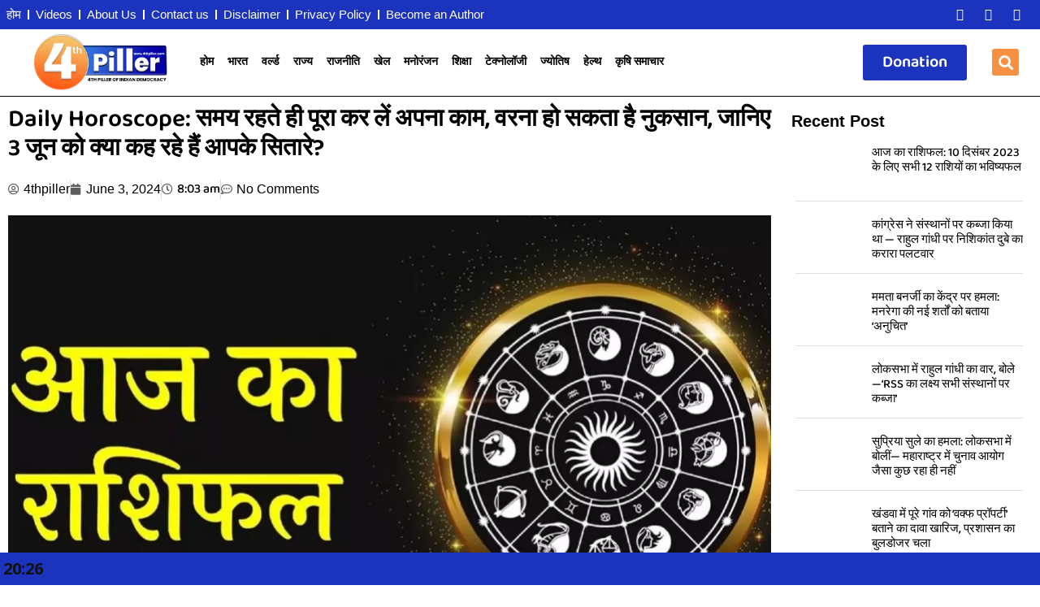

--- FILE ---
content_type: text/html; charset=UTF-8
request_url: https://4thpiller.com/58889/
body_size: 42396
content:
<!doctype html>
<html dir="ltr" lang="en-US" prefix="og: https://ogp.me/ns#">
<head>
	<meta charset="UTF-8">
	<meta name="viewport" content="width=device-width, initial-scale=1">
	<link rel="profile" href="https://gmpg.org/xfn/11">
	<title>Daily Horoscope: समय रहते ही पूरा कर लें अपना काम, वरना हो सकता है नुकसान, जानिए 3 जून को क्या कह रहे हैं आपके सितारे? - 4thPiller</title>
<style>
#wpadminbar #wp-admin-bar-wccp_free_top_button .ab-icon:before {
	content: "\f160";
	color: #02CA02;
	top: 3px;
}
#wpadminbar #wp-admin-bar-wccp_free_top_button .ab-icon {
	transform: rotate(45deg);
}
</style>
	<style>img:is([sizes="auto" i], [sizes^="auto," i]) { contain-intrinsic-size: 3000px 1500px }</style>
	
		<!-- All in One SEO 4.8.7 - aioseo.com -->
	<meta name="description" content="Daily Horoscope: आज 3 जून दिन सोमवार को आपके लिए ग्रहों और नक्षत्रों की चाल शुभ रहेगी या अशुभ यह आपका राशिफल बता सकता है. जब भी ग्रहों और नक्षत्रों की चाल शुभ रहती है तो व्यक्ति का दिन शानदार रहता है. वहीं, ग्रहों और नक्षत्रों की चाल अगर अशुभ फल देती है तो यहीं" />
	<meta name="robots" content="max-image-preview:large" />
	<meta name="author" content="4thpiller"/>
	<link rel="canonical" href="https://4thpiller.com/58889/" />
	<meta name="generator" content="All in One SEO (AIOSEO) 4.8.7" />
		<meta property="og:locale" content="en_US" />
		<meta property="og:site_name" content="4thPiller - Latest News | Breaking News" />
		<meta property="og:type" content="article" />
		<meta property="og:title" content="Daily Horoscope: समय रहते ही पूरा कर लें अपना काम, वरना हो सकता है नुकसान, जानिए 3 जून को क्या कह रहे हैं आपके सितारे? - 4thPiller" />
		<meta property="og:description" content="Daily Horoscope: आज 3 जून दिन सोमवार को आपके लिए ग्रहों और नक्षत्रों की चाल शुभ रहेगी या अशुभ यह आपका राशिफल बता सकता है. जब भी ग्रहों और नक्षत्रों की चाल शुभ रहती है तो व्यक्ति का दिन शानदार रहता है. वहीं, ग्रहों और नक्षत्रों की चाल अगर अशुभ फल देती है तो यहीं" />
		<meta property="og:url" content="https://4thpiller.com/58889/" />
		<meta property="og:image" content="https://4thpiller.com/wp-content/uploads/2024/05/rashifal_1701539623.webp" />
		<meta property="og:image:secure_url" content="https://4thpiller.com/wp-content/uploads/2024/05/rashifal_1701539623.webp" />
		<meta property="og:image:width" content="938" />
		<meta property="og:image:height" content="527" />
		<meta property="article:published_time" content="2024-06-03T02:33:55+00:00" />
		<meta property="article:modified_time" content="2024-06-03T02:33:55+00:00" />
		<meta name="twitter:card" content="summary_large_image" />
		<meta name="twitter:title" content="Daily Horoscope: समय रहते ही पूरा कर लें अपना काम, वरना हो सकता है नुकसान, जानिए 3 जून को क्या कह रहे हैं आपके सितारे? - 4thPiller" />
		<meta name="twitter:description" content="Daily Horoscope: आज 3 जून दिन सोमवार को आपके लिए ग्रहों और नक्षत्रों की चाल शुभ रहेगी या अशुभ यह आपका राशिफल बता सकता है. जब भी ग्रहों और नक्षत्रों की चाल शुभ रहती है तो व्यक्ति का दिन शानदार रहता है. वहीं, ग्रहों और नक्षत्रों की चाल अगर अशुभ फल देती है तो यहीं" />
		<meta name="twitter:image" content="https://4thpiller.com/wp-content/uploads/2024/05/rashifal_1701539623.webp" />
		<script type="application/ld+json" class="aioseo-schema">
			{"@context":"https:\/\/schema.org","@graph":[{"@type":"BlogPosting","@id":"https:\/\/4thpiller.com\/58889\/#blogposting","name":"Daily Horoscope: \u0938\u092e\u092f \u0930\u0939\u0924\u0947 \u0939\u0940 \u092a\u0942\u0930\u093e \u0915\u0930 \u0932\u0947\u0902 \u0905\u092a\u0928\u093e \u0915\u093e\u092e, \u0935\u0930\u0928\u093e \u0939\u094b \u0938\u0915\u0924\u093e \u0939\u0948 \u0928\u0941\u0915\u0938\u093e\u0928, \u091c\u093e\u0928\u093f\u090f 3 \u091c\u0942\u0928 \u0915\u094b \u0915\u094d\u092f\u093e \u0915\u0939 \u0930\u0939\u0947 \u0939\u0948\u0902 \u0906\u092a\u0915\u0947 \u0938\u093f\u0924\u093e\u0930\u0947? - 4thPiller","headline":"Daily Horoscope: \u0938\u092e\u092f \u0930\u0939\u0924\u0947 \u0939\u0940 \u092a\u0942\u0930\u093e \u0915\u0930 \u0932\u0947\u0902 \u0905\u092a\u0928\u093e \u0915\u093e\u092e, \u0935\u0930\u0928\u093e \u0939\u094b \u0938\u0915\u0924\u093e \u0939\u0948 \u0928\u0941\u0915\u0938\u093e\u0928, \u091c\u093e\u0928\u093f\u090f 3 \u091c\u0942\u0928 \u0915\u094b \u0915\u094d\u092f\u093e \u0915\u0939 \u0930\u0939\u0947 \u0939\u0948\u0902 \u0906\u092a\u0915\u0947 \u0938\u093f\u0924\u093e\u0930\u0947?","author":{"@id":"https:\/\/4thpiller.com\/author\/4thpiller\/#author"},"publisher":{"@id":"https:\/\/4thpiller.com\/#organization"},"image":{"@type":"ImageObject","url":"https:\/\/4thpiller.com\/wp-content\/uploads\/2024\/05\/rashifal_1701539623.webp","width":938,"height":527},"datePublished":"2024-06-03T08:03:55+05:30","dateModified":"2024-06-03T08:03:55+05:30","inLanguage":"en-US","mainEntityOfPage":{"@id":"https:\/\/4thpiller.com\/58889\/#webpage"},"isPartOf":{"@id":"https:\/\/4thpiller.com\/58889\/#webpage"},"articleSection":"\u0927\u0930\u094d\u092e"},{"@type":"BreadcrumbList","@id":"https:\/\/4thpiller.com\/58889\/#breadcrumblist","itemListElement":[{"@type":"ListItem","@id":"https:\/\/4thpiller.com#listItem","position":1,"name":"Home","item":"https:\/\/4thpiller.com","nextItem":{"@type":"ListItem","@id":"https:\/\/4thpiller.com\/category\/religion\/#listItem","name":"\u0927\u0930\u094d\u092e"}},{"@type":"ListItem","@id":"https:\/\/4thpiller.com\/category\/religion\/#listItem","position":2,"name":"\u0927\u0930\u094d\u092e","item":"https:\/\/4thpiller.com\/category\/religion\/","nextItem":{"@type":"ListItem","@id":"https:\/\/4thpiller.com\/58889\/#listItem","name":"Daily Horoscope: \u0938\u092e\u092f \u0930\u0939\u0924\u0947 \u0939\u0940 \u092a\u0942\u0930\u093e \u0915\u0930 \u0932\u0947\u0902 \u0905\u092a\u0928\u093e \u0915\u093e\u092e, \u0935\u0930\u0928\u093e \u0939\u094b \u0938\u0915\u0924\u093e \u0939\u0948 \u0928\u0941\u0915\u0938\u093e\u0928, \u091c\u093e\u0928\u093f\u090f 3 \u091c\u0942\u0928 \u0915\u094b \u0915\u094d\u092f\u093e \u0915\u0939 \u0930\u0939\u0947 \u0939\u0948\u0902 \u0906\u092a\u0915\u0947 \u0938\u093f\u0924\u093e\u0930\u0947?"},"previousItem":{"@type":"ListItem","@id":"https:\/\/4thpiller.com#listItem","name":"Home"}},{"@type":"ListItem","@id":"https:\/\/4thpiller.com\/58889\/#listItem","position":3,"name":"Daily Horoscope: \u0938\u092e\u092f \u0930\u0939\u0924\u0947 \u0939\u0940 \u092a\u0942\u0930\u093e \u0915\u0930 \u0932\u0947\u0902 \u0905\u092a\u0928\u093e \u0915\u093e\u092e, \u0935\u0930\u0928\u093e \u0939\u094b \u0938\u0915\u0924\u093e \u0939\u0948 \u0928\u0941\u0915\u0938\u093e\u0928, \u091c\u093e\u0928\u093f\u090f 3 \u091c\u0942\u0928 \u0915\u094b \u0915\u094d\u092f\u093e \u0915\u0939 \u0930\u0939\u0947 \u0939\u0948\u0902 \u0906\u092a\u0915\u0947 \u0938\u093f\u0924\u093e\u0930\u0947?","previousItem":{"@type":"ListItem","@id":"https:\/\/4thpiller.com\/category\/religion\/#listItem","name":"\u0927\u0930\u094d\u092e"}}]},{"@type":"Organization","@id":"https:\/\/4thpiller.com\/#organization","name":"4thpiller","description":"Latest News | Breaking News","url":"https:\/\/4thpiller.com\/","logo":{"@type":"ImageObject","url":"https:\/\/4thpiller.com\/wp-content\/uploads\/2023\/01\/cropped-Logo-30.png","@id":"https:\/\/4thpiller.com\/58889\/#organizationLogo","width":512,"height":512},"image":{"@id":"https:\/\/4thpiller.com\/58889\/#organizationLogo"}},{"@type":"Person","@id":"https:\/\/4thpiller.com\/author\/4thpiller\/#author","url":"https:\/\/4thpiller.com\/author\/4thpiller\/","name":"4thpiller","image":{"@type":"ImageObject","@id":"https:\/\/4thpiller.com\/58889\/#authorImage","url":"https:\/\/secure.gravatar.com\/avatar\/bc25789720b23c95dc935a3841db67e3eff50bfcf0cb30c41a9da0c7704828a4?s=96&d=mm&r=g","width":96,"height":96,"caption":"4thpiller"}},{"@type":"WebPage","@id":"https:\/\/4thpiller.com\/58889\/#webpage","url":"https:\/\/4thpiller.com\/58889\/","name":"Daily Horoscope: \u0938\u092e\u092f \u0930\u0939\u0924\u0947 \u0939\u0940 \u092a\u0942\u0930\u093e \u0915\u0930 \u0932\u0947\u0902 \u0905\u092a\u0928\u093e \u0915\u093e\u092e, \u0935\u0930\u0928\u093e \u0939\u094b \u0938\u0915\u0924\u093e \u0939\u0948 \u0928\u0941\u0915\u0938\u093e\u0928, \u091c\u093e\u0928\u093f\u090f 3 \u091c\u0942\u0928 \u0915\u094b \u0915\u094d\u092f\u093e \u0915\u0939 \u0930\u0939\u0947 \u0939\u0948\u0902 \u0906\u092a\u0915\u0947 \u0938\u093f\u0924\u093e\u0930\u0947? - 4thPiller","description":"Daily Horoscope: \u0906\u091c 3 \u091c\u0942\u0928 \u0926\u093f\u0928 \u0938\u094b\u092e\u0935\u093e\u0930 \u0915\u094b \u0906\u092a\u0915\u0947 \u0932\u093f\u090f \u0917\u094d\u0930\u0939\u094b\u0902 \u0914\u0930 \u0928\u0915\u094d\u0937\u0924\u094d\u0930\u094b\u0902 \u0915\u0940 \u091a\u093e\u0932 \u0936\u0941\u092d \u0930\u0939\u0947\u0917\u0940 \u092f\u093e \u0905\u0936\u0941\u092d \u092f\u0939 \u0906\u092a\u0915\u093e \u0930\u093e\u0936\u093f\u092b\u0932 \u092c\u0924\u093e \u0938\u0915\u0924\u093e \u0939\u0948. \u091c\u092c \u092d\u0940 \u0917\u094d\u0930\u0939\u094b\u0902 \u0914\u0930 \u0928\u0915\u094d\u0937\u0924\u094d\u0930\u094b\u0902 \u0915\u0940 \u091a\u093e\u0932 \u0936\u0941\u092d \u0930\u0939\u0924\u0940 \u0939\u0948 \u0924\u094b \u0935\u094d\u092f\u0915\u094d\u0924\u093f \u0915\u093e \u0926\u093f\u0928 \u0936\u093e\u0928\u0926\u093e\u0930 \u0930\u0939\u0924\u093e \u0939\u0948. \u0935\u0939\u0940\u0902, \u0917\u094d\u0930\u0939\u094b\u0902 \u0914\u0930 \u0928\u0915\u094d\u0937\u0924\u094d\u0930\u094b\u0902 \u0915\u0940 \u091a\u093e\u0932 \u0905\u0917\u0930 \u0905\u0936\u0941\u092d \u092b\u0932 \u0926\u0947\u0924\u0940 \u0939\u0948 \u0924\u094b \u092f\u0939\u0940\u0902","inLanguage":"en-US","isPartOf":{"@id":"https:\/\/4thpiller.com\/#website"},"breadcrumb":{"@id":"https:\/\/4thpiller.com\/58889\/#breadcrumblist"},"author":{"@id":"https:\/\/4thpiller.com\/author\/4thpiller\/#author"},"creator":{"@id":"https:\/\/4thpiller.com\/author\/4thpiller\/#author"},"image":{"@type":"ImageObject","url":"https:\/\/4thpiller.com\/wp-content\/uploads\/2024\/05\/rashifal_1701539623.webp","@id":"https:\/\/4thpiller.com\/58889\/#mainImage","width":938,"height":527},"primaryImageOfPage":{"@id":"https:\/\/4thpiller.com\/58889\/#mainImage"},"datePublished":"2024-06-03T08:03:55+05:30","dateModified":"2024-06-03T08:03:55+05:30"},{"@type":"WebSite","@id":"https:\/\/4thpiller.com\/#website","url":"https:\/\/4thpiller.com\/","name":"4thPiller","description":"Latest News | Breaking News","inLanguage":"en-US","publisher":{"@id":"https:\/\/4thpiller.com\/#organization"}}]}
		</script>
		<!-- All in One SEO -->

<link rel='dns-prefetch' href='//static.addtoany.com' />
<link rel='dns-prefetch' href='//code.responsivevoice.org' />
<link rel="alternate" type="application/rss+xml" title="4thPiller &raquo; Feed" href="https://4thpiller.com/feed/" />
<link rel="alternate" type="application/rss+xml" title="4thPiller &raquo; Comments Feed" href="https://4thpiller.com/comments/feed/" />
<link rel="alternate" type="application/rss+xml" title="4thPiller &raquo; Daily Horoscope: समय रहते ही पूरा कर लें अपना काम, वरना हो सकता है नुकसान, जानिए 3 जून को क्या कह रहे हैं आपके सितारे? Comments Feed" href="https://4thpiller.com/58889/feed/" />
<script>
window._wpemojiSettings = {"baseUrl":"https:\/\/s.w.org\/images\/core\/emoji\/16.0.1\/72x72\/","ext":".png","svgUrl":"https:\/\/s.w.org\/images\/core\/emoji\/16.0.1\/svg\/","svgExt":".svg","source":{"concatemoji":"https:\/\/4thpiller.com\/wp-includes\/js\/wp-emoji-release.min.js?ver=6.8.2"}};
/*! This file is auto-generated */
!function(s,n){var o,i,e;function c(e){try{var t={supportTests:e,timestamp:(new Date).valueOf()};sessionStorage.setItem(o,JSON.stringify(t))}catch(e){}}function p(e,t,n){e.clearRect(0,0,e.canvas.width,e.canvas.height),e.fillText(t,0,0);var t=new Uint32Array(e.getImageData(0,0,e.canvas.width,e.canvas.height).data),a=(e.clearRect(0,0,e.canvas.width,e.canvas.height),e.fillText(n,0,0),new Uint32Array(e.getImageData(0,0,e.canvas.width,e.canvas.height).data));return t.every(function(e,t){return e===a[t]})}function u(e,t){e.clearRect(0,0,e.canvas.width,e.canvas.height),e.fillText(t,0,0);for(var n=e.getImageData(16,16,1,1),a=0;a<n.data.length;a++)if(0!==n.data[a])return!1;return!0}function f(e,t,n,a){switch(t){case"flag":return n(e,"\ud83c\udff3\ufe0f\u200d\u26a7\ufe0f","\ud83c\udff3\ufe0f\u200b\u26a7\ufe0f")?!1:!n(e,"\ud83c\udde8\ud83c\uddf6","\ud83c\udde8\u200b\ud83c\uddf6")&&!n(e,"\ud83c\udff4\udb40\udc67\udb40\udc62\udb40\udc65\udb40\udc6e\udb40\udc67\udb40\udc7f","\ud83c\udff4\u200b\udb40\udc67\u200b\udb40\udc62\u200b\udb40\udc65\u200b\udb40\udc6e\u200b\udb40\udc67\u200b\udb40\udc7f");case"emoji":return!a(e,"\ud83e\udedf")}return!1}function g(e,t,n,a){var r="undefined"!=typeof WorkerGlobalScope&&self instanceof WorkerGlobalScope?new OffscreenCanvas(300,150):s.createElement("canvas"),o=r.getContext("2d",{willReadFrequently:!0}),i=(o.textBaseline="top",o.font="600 32px Arial",{});return e.forEach(function(e){i[e]=t(o,e,n,a)}),i}function t(e){var t=s.createElement("script");t.src=e,t.defer=!0,s.head.appendChild(t)}"undefined"!=typeof Promise&&(o="wpEmojiSettingsSupports",i=["flag","emoji"],n.supports={everything:!0,everythingExceptFlag:!0},e=new Promise(function(e){s.addEventListener("DOMContentLoaded",e,{once:!0})}),new Promise(function(t){var n=function(){try{var e=JSON.parse(sessionStorage.getItem(o));if("object"==typeof e&&"number"==typeof e.timestamp&&(new Date).valueOf()<e.timestamp+604800&&"object"==typeof e.supportTests)return e.supportTests}catch(e){}return null}();if(!n){if("undefined"!=typeof Worker&&"undefined"!=typeof OffscreenCanvas&&"undefined"!=typeof URL&&URL.createObjectURL&&"undefined"!=typeof Blob)try{var e="postMessage("+g.toString()+"("+[JSON.stringify(i),f.toString(),p.toString(),u.toString()].join(",")+"));",a=new Blob([e],{type:"text/javascript"}),r=new Worker(URL.createObjectURL(a),{name:"wpTestEmojiSupports"});return void(r.onmessage=function(e){c(n=e.data),r.terminate(),t(n)})}catch(e){}c(n=g(i,f,p,u))}t(n)}).then(function(e){for(var t in e)n.supports[t]=e[t],n.supports.everything=n.supports.everything&&n.supports[t],"flag"!==t&&(n.supports.everythingExceptFlag=n.supports.everythingExceptFlag&&n.supports[t]);n.supports.everythingExceptFlag=n.supports.everythingExceptFlag&&!n.supports.flag,n.DOMReady=!1,n.readyCallback=function(){n.DOMReady=!0}}).then(function(){return e}).then(function(){var e;n.supports.everything||(n.readyCallback(),(e=n.source||{}).concatemoji?t(e.concatemoji):e.wpemoji&&e.twemoji&&(t(e.twemoji),t(e.wpemoji)))}))}((window,document),window._wpemojiSettings);
</script>
<!-- 4thpiller.com is managing ads with Advanced Ads 2.0.14 – https://wpadvancedads.com/ --><script id="thpil-ready">
			window.advanced_ads_ready=function(e,a){a=a||"complete";var d=function(e){return"interactive"===a?"loading"!==e:"complete"===e};d(document.readyState)?e():document.addEventListener("readystatechange",(function(a){d(a.target.readyState)&&e()}),{once:"interactive"===a})},window.advanced_ads_ready_queue=window.advanced_ads_ready_queue||[];		</script>
		<link rel='stylesheet' id='ht_ctc_main_css-css' href='https://4thpiller.com/wp-content/plugins/click-to-chat-for-whatsapp/new/inc/assets/css/main.css?ver=4.28' media='all' />
<style id='wp-emoji-styles-inline-css'>

	img.wp-smiley, img.emoji {
		display: inline !important;
		border: none !important;
		box-shadow: none !important;
		height: 1em !important;
		width: 1em !important;
		margin: 0 0.07em !important;
		vertical-align: -0.1em !important;
		background: none !important;
		padding: 0 !important;
	}
</style>
<link rel='stylesheet' id='wp-block-library-css' href='https://4thpiller.com/wp-includes/css/dist/block-library/style.min.css?ver=6.8.2' media='all' />
<style id='global-styles-inline-css'>
:root{--wp--preset--aspect-ratio--square: 1;--wp--preset--aspect-ratio--4-3: 4/3;--wp--preset--aspect-ratio--3-4: 3/4;--wp--preset--aspect-ratio--3-2: 3/2;--wp--preset--aspect-ratio--2-3: 2/3;--wp--preset--aspect-ratio--16-9: 16/9;--wp--preset--aspect-ratio--9-16: 9/16;--wp--preset--color--black: #000000;--wp--preset--color--cyan-bluish-gray: #abb8c3;--wp--preset--color--white: #ffffff;--wp--preset--color--pale-pink: #f78da7;--wp--preset--color--vivid-red: #cf2e2e;--wp--preset--color--luminous-vivid-orange: #ff6900;--wp--preset--color--luminous-vivid-amber: #fcb900;--wp--preset--color--light-green-cyan: #7bdcb5;--wp--preset--color--vivid-green-cyan: #00d084;--wp--preset--color--pale-cyan-blue: #8ed1fc;--wp--preset--color--vivid-cyan-blue: #0693e3;--wp--preset--color--vivid-purple: #9b51e0;--wp--preset--gradient--vivid-cyan-blue-to-vivid-purple: linear-gradient(135deg,rgba(6,147,227,1) 0%,rgb(155,81,224) 100%);--wp--preset--gradient--light-green-cyan-to-vivid-green-cyan: linear-gradient(135deg,rgb(122,220,180) 0%,rgb(0,208,130) 100%);--wp--preset--gradient--luminous-vivid-amber-to-luminous-vivid-orange: linear-gradient(135deg,rgba(252,185,0,1) 0%,rgba(255,105,0,1) 100%);--wp--preset--gradient--luminous-vivid-orange-to-vivid-red: linear-gradient(135deg,rgba(255,105,0,1) 0%,rgb(207,46,46) 100%);--wp--preset--gradient--very-light-gray-to-cyan-bluish-gray: linear-gradient(135deg,rgb(238,238,238) 0%,rgb(169,184,195) 100%);--wp--preset--gradient--cool-to-warm-spectrum: linear-gradient(135deg,rgb(74,234,220) 0%,rgb(151,120,209) 20%,rgb(207,42,186) 40%,rgb(238,44,130) 60%,rgb(251,105,98) 80%,rgb(254,248,76) 100%);--wp--preset--gradient--blush-light-purple: linear-gradient(135deg,rgb(255,206,236) 0%,rgb(152,150,240) 100%);--wp--preset--gradient--blush-bordeaux: linear-gradient(135deg,rgb(254,205,165) 0%,rgb(254,45,45) 50%,rgb(107,0,62) 100%);--wp--preset--gradient--luminous-dusk: linear-gradient(135deg,rgb(255,203,112) 0%,rgb(199,81,192) 50%,rgb(65,88,208) 100%);--wp--preset--gradient--pale-ocean: linear-gradient(135deg,rgb(255,245,203) 0%,rgb(182,227,212) 50%,rgb(51,167,181) 100%);--wp--preset--gradient--electric-grass: linear-gradient(135deg,rgb(202,248,128) 0%,rgb(113,206,126) 100%);--wp--preset--gradient--midnight: linear-gradient(135deg,rgb(2,3,129) 0%,rgb(40,116,252) 100%);--wp--preset--font-size--small: 13px;--wp--preset--font-size--medium: 20px;--wp--preset--font-size--large: 36px;--wp--preset--font-size--x-large: 42px;--wp--preset--spacing--20: 0.44rem;--wp--preset--spacing--30: 0.67rem;--wp--preset--spacing--40: 1rem;--wp--preset--spacing--50: 1.5rem;--wp--preset--spacing--60: 2.25rem;--wp--preset--spacing--70: 3.38rem;--wp--preset--spacing--80: 5.06rem;--wp--preset--shadow--natural: 6px 6px 9px rgba(0, 0, 0, 0.2);--wp--preset--shadow--deep: 12px 12px 50px rgba(0, 0, 0, 0.4);--wp--preset--shadow--sharp: 6px 6px 0px rgba(0, 0, 0, 0.2);--wp--preset--shadow--outlined: 6px 6px 0px -3px rgba(255, 255, 255, 1), 6px 6px rgba(0, 0, 0, 1);--wp--preset--shadow--crisp: 6px 6px 0px rgba(0, 0, 0, 1);}:root { --wp--style--global--content-size: 800px;--wp--style--global--wide-size: 1200px; }:where(body) { margin: 0; }.wp-site-blocks > .alignleft { float: left; margin-right: 2em; }.wp-site-blocks > .alignright { float: right; margin-left: 2em; }.wp-site-blocks > .aligncenter { justify-content: center; margin-left: auto; margin-right: auto; }:where(.wp-site-blocks) > * { margin-block-start: 24px; margin-block-end: 0; }:where(.wp-site-blocks) > :first-child { margin-block-start: 0; }:where(.wp-site-blocks) > :last-child { margin-block-end: 0; }:root { --wp--style--block-gap: 24px; }:root :where(.is-layout-flow) > :first-child{margin-block-start: 0;}:root :where(.is-layout-flow) > :last-child{margin-block-end: 0;}:root :where(.is-layout-flow) > *{margin-block-start: 24px;margin-block-end: 0;}:root :where(.is-layout-constrained) > :first-child{margin-block-start: 0;}:root :where(.is-layout-constrained) > :last-child{margin-block-end: 0;}:root :where(.is-layout-constrained) > *{margin-block-start: 24px;margin-block-end: 0;}:root :where(.is-layout-flex){gap: 24px;}:root :where(.is-layout-grid){gap: 24px;}.is-layout-flow > .alignleft{float: left;margin-inline-start: 0;margin-inline-end: 2em;}.is-layout-flow > .alignright{float: right;margin-inline-start: 2em;margin-inline-end: 0;}.is-layout-flow > .aligncenter{margin-left: auto !important;margin-right: auto !important;}.is-layout-constrained > .alignleft{float: left;margin-inline-start: 0;margin-inline-end: 2em;}.is-layout-constrained > .alignright{float: right;margin-inline-start: 2em;margin-inline-end: 0;}.is-layout-constrained > .aligncenter{margin-left: auto !important;margin-right: auto !important;}.is-layout-constrained > :where(:not(.alignleft):not(.alignright):not(.alignfull)){max-width: var(--wp--style--global--content-size);margin-left: auto !important;margin-right: auto !important;}.is-layout-constrained > .alignwide{max-width: var(--wp--style--global--wide-size);}body .is-layout-flex{display: flex;}.is-layout-flex{flex-wrap: wrap;align-items: center;}.is-layout-flex > :is(*, div){margin: 0;}body .is-layout-grid{display: grid;}.is-layout-grid > :is(*, div){margin: 0;}body{padding-top: 0px;padding-right: 0px;padding-bottom: 0px;padding-left: 0px;}a:where(:not(.wp-element-button)){text-decoration: underline;}:root :where(.wp-element-button, .wp-block-button__link){background-color: #32373c;border-width: 0;color: #fff;font-family: inherit;font-size: inherit;line-height: inherit;padding: calc(0.667em + 2px) calc(1.333em + 2px);text-decoration: none;}.has-black-color{color: var(--wp--preset--color--black) !important;}.has-cyan-bluish-gray-color{color: var(--wp--preset--color--cyan-bluish-gray) !important;}.has-white-color{color: var(--wp--preset--color--white) !important;}.has-pale-pink-color{color: var(--wp--preset--color--pale-pink) !important;}.has-vivid-red-color{color: var(--wp--preset--color--vivid-red) !important;}.has-luminous-vivid-orange-color{color: var(--wp--preset--color--luminous-vivid-orange) !important;}.has-luminous-vivid-amber-color{color: var(--wp--preset--color--luminous-vivid-amber) !important;}.has-light-green-cyan-color{color: var(--wp--preset--color--light-green-cyan) !important;}.has-vivid-green-cyan-color{color: var(--wp--preset--color--vivid-green-cyan) !important;}.has-pale-cyan-blue-color{color: var(--wp--preset--color--pale-cyan-blue) !important;}.has-vivid-cyan-blue-color{color: var(--wp--preset--color--vivid-cyan-blue) !important;}.has-vivid-purple-color{color: var(--wp--preset--color--vivid-purple) !important;}.has-black-background-color{background-color: var(--wp--preset--color--black) !important;}.has-cyan-bluish-gray-background-color{background-color: var(--wp--preset--color--cyan-bluish-gray) !important;}.has-white-background-color{background-color: var(--wp--preset--color--white) !important;}.has-pale-pink-background-color{background-color: var(--wp--preset--color--pale-pink) !important;}.has-vivid-red-background-color{background-color: var(--wp--preset--color--vivid-red) !important;}.has-luminous-vivid-orange-background-color{background-color: var(--wp--preset--color--luminous-vivid-orange) !important;}.has-luminous-vivid-amber-background-color{background-color: var(--wp--preset--color--luminous-vivid-amber) !important;}.has-light-green-cyan-background-color{background-color: var(--wp--preset--color--light-green-cyan) !important;}.has-vivid-green-cyan-background-color{background-color: var(--wp--preset--color--vivid-green-cyan) !important;}.has-pale-cyan-blue-background-color{background-color: var(--wp--preset--color--pale-cyan-blue) !important;}.has-vivid-cyan-blue-background-color{background-color: var(--wp--preset--color--vivid-cyan-blue) !important;}.has-vivid-purple-background-color{background-color: var(--wp--preset--color--vivid-purple) !important;}.has-black-border-color{border-color: var(--wp--preset--color--black) !important;}.has-cyan-bluish-gray-border-color{border-color: var(--wp--preset--color--cyan-bluish-gray) !important;}.has-white-border-color{border-color: var(--wp--preset--color--white) !important;}.has-pale-pink-border-color{border-color: var(--wp--preset--color--pale-pink) !important;}.has-vivid-red-border-color{border-color: var(--wp--preset--color--vivid-red) !important;}.has-luminous-vivid-orange-border-color{border-color: var(--wp--preset--color--luminous-vivid-orange) !important;}.has-luminous-vivid-amber-border-color{border-color: var(--wp--preset--color--luminous-vivid-amber) !important;}.has-light-green-cyan-border-color{border-color: var(--wp--preset--color--light-green-cyan) !important;}.has-vivid-green-cyan-border-color{border-color: var(--wp--preset--color--vivid-green-cyan) !important;}.has-pale-cyan-blue-border-color{border-color: var(--wp--preset--color--pale-cyan-blue) !important;}.has-vivid-cyan-blue-border-color{border-color: var(--wp--preset--color--vivid-cyan-blue) !important;}.has-vivid-purple-border-color{border-color: var(--wp--preset--color--vivid-purple) !important;}.has-vivid-cyan-blue-to-vivid-purple-gradient-background{background: var(--wp--preset--gradient--vivid-cyan-blue-to-vivid-purple) !important;}.has-light-green-cyan-to-vivid-green-cyan-gradient-background{background: var(--wp--preset--gradient--light-green-cyan-to-vivid-green-cyan) !important;}.has-luminous-vivid-amber-to-luminous-vivid-orange-gradient-background{background: var(--wp--preset--gradient--luminous-vivid-amber-to-luminous-vivid-orange) !important;}.has-luminous-vivid-orange-to-vivid-red-gradient-background{background: var(--wp--preset--gradient--luminous-vivid-orange-to-vivid-red) !important;}.has-very-light-gray-to-cyan-bluish-gray-gradient-background{background: var(--wp--preset--gradient--very-light-gray-to-cyan-bluish-gray) !important;}.has-cool-to-warm-spectrum-gradient-background{background: var(--wp--preset--gradient--cool-to-warm-spectrum) !important;}.has-blush-light-purple-gradient-background{background: var(--wp--preset--gradient--blush-light-purple) !important;}.has-blush-bordeaux-gradient-background{background: var(--wp--preset--gradient--blush-bordeaux) !important;}.has-luminous-dusk-gradient-background{background: var(--wp--preset--gradient--luminous-dusk) !important;}.has-pale-ocean-gradient-background{background: var(--wp--preset--gradient--pale-ocean) !important;}.has-electric-grass-gradient-background{background: var(--wp--preset--gradient--electric-grass) !important;}.has-midnight-gradient-background{background: var(--wp--preset--gradient--midnight) !important;}.has-small-font-size{font-size: var(--wp--preset--font-size--small) !important;}.has-medium-font-size{font-size: var(--wp--preset--font-size--medium) !important;}.has-large-font-size{font-size: var(--wp--preset--font-size--large) !important;}.has-x-large-font-size{font-size: var(--wp--preset--font-size--x-large) !important;}
:root :where(.wp-block-pullquote){font-size: 1.5em;line-height: 1.6;}
</style>
<link rel='stylesheet' id='mobile_share-css' href='https://4thpiller.com/wp-content/plugins/kn-mobile-sharebar/css/mobile_sharebar.css?ver=6.8.2' media='all' />
<link rel='stylesheet' id='pj-news-ticker-css' href='https://4thpiller.com/wp-content/plugins/pj-news-ticker/public/css/pj-news-ticker.css?ver=1.9.8' media='all' />
<link rel='stylesheet' id='rv-style-css' href='https://4thpiller.com/wp-content/plugins/responsivevoice-text-to-speech/includes/css/responsivevoice.css?ver=6.8.2' media='all' />
<link rel='stylesheet' id='daln-general-css' href='https://4thpiller.com/wp-content/plugins/live-news/public/assets/css/general.css?ver=2.14' media='all' />
<link rel='stylesheet' id='hello-elementor-css' href='https://4thpiller.com/wp-content/themes/hello-elementor/assets/css/reset.css?ver=3.4.5' media='all' />
<link rel='stylesheet' id='hello-elementor-theme-style-css' href='https://4thpiller.com/wp-content/themes/hello-elementor/assets/css/theme.css?ver=3.4.5' media='all' />
<link rel='stylesheet' id='hello-elementor-header-footer-css' href='https://4thpiller.com/wp-content/themes/hello-elementor/assets/css/header-footer.css?ver=3.4.5' media='all' />
<link rel='stylesheet' id='elementor-frontend-css' href='https://4thpiller.com/wp-content/plugins/elementor/assets/css/frontend.min.css?ver=3.33.4' media='all' />
<link rel='stylesheet' id='widget-nav-menu-css' href='https://4thpiller.com/wp-content/plugins/elementor-pro/assets/css/widget-nav-menu.min.css?ver=3.33.2' media='all' />
<link rel='stylesheet' id='widget-social-icons-css' href='https://4thpiller.com/wp-content/plugins/elementor/assets/css/widget-social-icons.min.css?ver=3.33.4' media='all' />
<link rel='stylesheet' id='e-apple-webkit-css' href='https://4thpiller.com/wp-content/plugins/elementor/assets/css/conditionals/apple-webkit.min.css?ver=3.33.4' media='all' />
<link rel='stylesheet' id='widget-image-css' href='https://4thpiller.com/wp-content/plugins/elementor/assets/css/widget-image.min.css?ver=3.33.4' media='all' />
<link rel='stylesheet' id='widget-search-form-css' href='https://4thpiller.com/wp-content/plugins/elementor-pro/assets/css/widget-search-form.min.css?ver=3.33.2' media='all' />
<link rel='stylesheet' id='elementor-icons-shared-0-css' href='https://4thpiller.com/wp-content/plugins/elementor/assets/lib/font-awesome/css/fontawesome.min.css?ver=5.15.3' media='all' />
<link rel='stylesheet' id='elementor-icons-fa-solid-css' href='https://4thpiller.com/wp-content/plugins/elementor/assets/lib/font-awesome/css/solid.min.css?ver=5.15.3' media='all' />
<link rel='stylesheet' id='e-sticky-css' href='https://4thpiller.com/wp-content/plugins/elementor-pro/assets/css/modules/sticky.min.css?ver=3.33.2' media='all' />
<link rel='stylesheet' id='widget-heading-css' href='https://4thpiller.com/wp-content/plugins/elementor/assets/css/widget-heading.min.css?ver=3.33.4' media='all' />
<link rel='stylesheet' id='widget-post-info-css' href='https://4thpiller.com/wp-content/plugins/elementor-pro/assets/css/widget-post-info.min.css?ver=3.33.2' media='all' />
<link rel='stylesheet' id='widget-icon-list-css' href='https://4thpiller.com/wp-content/plugins/elementor/assets/css/widget-icon-list.min.css?ver=3.33.4' media='all' />
<link rel='stylesheet' id='elementor-icons-fa-regular-css' href='https://4thpiller.com/wp-content/plugins/elementor/assets/lib/font-awesome/css/regular.min.css?ver=5.15.3' media='all' />
<link rel='stylesheet' id='widget-posts-css' href='https://4thpiller.com/wp-content/plugins/elementor-pro/assets/css/widget-posts.min.css?ver=3.33.2' media='all' />
<link rel='stylesheet' id='elementor-icons-css' href='https://4thpiller.com/wp-content/plugins/elementor/assets/lib/eicons/css/elementor-icons.min.css?ver=5.44.0' media='all' />
<link rel='stylesheet' id='elementor-post-7-css' href='https://4thpiller.com/wp-content/uploads/elementor/css/post-7.css?ver=1765250025' media='all' />
<link rel='stylesheet' id='elementor-post-11-css' href='https://4thpiller.com/wp-content/uploads/elementor/css/post-11.css?ver=1765250026' media='all' />
<link rel='stylesheet' id='elementor-post-10361-css' href='https://4thpiller.com/wp-content/uploads/elementor/css/post-10361.css?ver=1765250026' media='all' />
<link rel='stylesheet' id='elementor-post-10435-css' href='https://4thpiller.com/wp-content/uploads/elementor/css/post-10435.css?ver=1765250043' media='all' />
<link rel='stylesheet' id='addtoany-css' href='https://4thpiller.com/wp-content/plugins/add-to-any/addtoany.min.css?ver=1.16' media='all' />
<link rel='stylesheet' id='wps-visitor-style-css' href='https://4thpiller.com/wp-content/plugins/wps-visitor-counter/styles/css/default.css?ver=2' media='all' />
<link rel='stylesheet' id='__EPYT__style-css' href='https://4thpiller.com/wp-content/plugins/youtube-embed-plus/styles/ytprefs.min.css?ver=14.2.3' media='all' />
<style id='__EPYT__style-inline-css'>

                .epyt-gallery-thumb {
                        width: 33.333%;
                }
                
</style>
<link rel='stylesheet' id='elementor-gf-local-baloopaaji2-css' href='https://4thpiller.com/wp-content/uploads/elementor/google-fonts/css/baloopaaji2.css?ver=1742221258' media='all' />
<link rel='stylesheet' id='elementor-gf-local-inriaserif-css' href='https://4thpiller.com/wp-content/uploads/elementor/google-fonts/css/inriaserif.css?ver=1742221260' media='all' />
<link rel='stylesheet' id='elementor-gf-local-roboto-css' href='https://4thpiller.com/wp-content/uploads/elementor/google-fonts/css/roboto.css?ver=1742221277' media='all' />
<link rel='stylesheet' id='elementor-icons-fa-brands-css' href='https://4thpiller.com/wp-content/plugins/elementor/assets/lib/font-awesome/css/brands.min.css?ver=5.15.3' media='all' />
<script src="https://4thpiller.com/wp-includes/js/jquery/jquery.min.js?ver=3.7.1" id="jquery-core-js"></script>
<script src="https://4thpiller.com/wp-includes/js/jquery/jquery-migrate.min.js?ver=3.4.1" id="jquery-migrate-js"></script>
<script id="addtoany-core-js-before">
window.a2a_config=window.a2a_config||{};a2a_config.callbacks=[];a2a_config.overlays=[];a2a_config.templates={};
</script>
<script defer src="https://static.addtoany.com/menu/page.js" id="addtoany-core-js"></script>
<script defer src="https://4thpiller.com/wp-content/plugins/add-to-any/addtoany.min.js?ver=1.1" id="addtoany-jquery-js"></script>
<script src="https://4thpiller.com/wp-content/plugins/pj-news-ticker/public/js/pj-news-ticker.js?ver=1.9.8" id="pj-news-ticker-js"></script>
<script src="https://code.responsivevoice.org/responsivevoice.js" id="responsive-voice-js"></script>
<script src="https://4thpiller.com/wp-content/plugins/live-news/public/assets/js/general.js?ver=2.14" id="dalngeneral-js"></script>
<script src="https://4thpiller.com/wp-content/plugins/live-news/public/assets/js/momentjs/momentjs.js?ver=2.14" id="daln-momentjs-js"></script>
<script id="wps-js-extra">
var wpspagevisit = {"ajaxurl":"https:\/\/4thpiller.com\/wp-admin\/admin-ajax.php","ajax_nonce":"4222dae316"};
</script>
<script src="https://4thpiller.com/wp-content/plugins/wps-visitor-counter/styles/js/custom.js?ver=1" id="wps-js"></script>
<script id="__ytprefs__-js-extra">
var _EPYT_ = {"ajaxurl":"https:\/\/4thpiller.com\/wp-admin\/admin-ajax.php","security":"ac77e7a938","gallery_scrolloffset":"20","eppathtoscripts":"https:\/\/4thpiller.com\/wp-content\/plugins\/youtube-embed-plus\/scripts\/","eppath":"https:\/\/4thpiller.com\/wp-content\/plugins\/youtube-embed-plus\/","epresponsiveselector":"[\"iframe.__youtube_prefs__\",\"iframe[src*='youtube.com']\",\"iframe[src*='youtube-nocookie.com']\",\"iframe[data-ep-src*='youtube.com']\",\"iframe[data-ep-src*='youtube-nocookie.com']\",\"iframe[data-ep-gallerysrc*='youtube.com']\"]","epdovol":"1","version":"14.2.3","evselector":"iframe.__youtube_prefs__[src], iframe[src*=\"youtube.com\/embed\/\"], iframe[src*=\"youtube-nocookie.com\/embed\/\"]","ajax_compat":"","maxres_facade":"eager","ytapi_load":"light","pause_others":"","stopMobileBuffer":"1","facade_mode":"","not_live_on_channel":""};
</script>
<script src="https://4thpiller.com/wp-content/plugins/youtube-embed-plus/scripts/ytprefs.min.js?ver=14.2.3" id="__ytprefs__-js"></script>
<link rel="https://api.w.org/" href="https://4thpiller.com/wp-json/" /><link rel="alternate" title="JSON" type="application/json" href="https://4thpiller.com/wp-json/wp/v2/posts/58889" /><link rel="EditURI" type="application/rsd+xml" title="RSD" href="https://4thpiller.com/xmlrpc.php?rsd" />
<meta name="generator" content="WordPress 6.8.2" />
<link rel='shortlink' href='https://4thpiller.com/?p=58889' />
<link rel="alternate" title="oEmbed (JSON)" type="application/json+oembed" href="https://4thpiller.com/wp-json/oembed/1.0/embed?url=https%3A%2F%2F4thpiller.com%2F58889%2F" />
<link rel="alternate" title="oEmbed (XML)" type="text/xml+oembed" href="https://4thpiller.com/wp-json/oembed/1.0/embed?url=https%3A%2F%2F4thpiller.com%2F58889%2F&#038;format=xml" />
<script id="wpcp_disable_selection" type="text/javascript">
var image_save_msg='You are not allowed to save images!';
	var no_menu_msg='Context Menu disabled!';
	var smessage = "Content is protected !!";

function disableEnterKey(e)
{
	var elemtype = e.target.tagName;
	
	elemtype = elemtype.toUpperCase();
	
	if (elemtype == "TEXT" || elemtype == "TEXTAREA" || elemtype == "INPUT" || elemtype == "PASSWORD" || elemtype == "SELECT" || elemtype == "OPTION" || elemtype == "EMBED")
	{
		elemtype = 'TEXT';
	}
	
	if (e.ctrlKey){
     var key;
     if(window.event)
          key = window.event.keyCode;     //IE
     else
          key = e.which;     //firefox (97)
    //if (key != 17) alert(key);
     if (elemtype!= 'TEXT' && (key == 97 || key == 65 || key == 67 || key == 99 || key == 88 || key == 120 || key == 26 || key == 85  || key == 86 || key == 83 || key == 43 || key == 73))
     {
		if(wccp_free_iscontenteditable(e)) return true;
		show_wpcp_message('You are not allowed to copy content or view source');
		return false;
     }else
     	return true;
     }
}


/*For contenteditable tags*/
function wccp_free_iscontenteditable(e)
{
	var e = e || window.event; // also there is no e.target property in IE. instead IE uses window.event.srcElement
  	
	var target = e.target || e.srcElement;

	var elemtype = e.target.nodeName;
	
	elemtype = elemtype.toUpperCase();
	
	var iscontenteditable = "false";
		
	if(typeof target.getAttribute!="undefined" ) iscontenteditable = target.getAttribute("contenteditable"); // Return true or false as string
	
	var iscontenteditable2 = false;
	
	if(typeof target.isContentEditable!="undefined" ) iscontenteditable2 = target.isContentEditable; // Return true or false as boolean

	if(target.parentElement.isContentEditable) iscontenteditable2 = true;
	
	if (iscontenteditable == "true" || iscontenteditable2 == true)
	{
		if(typeof target.style!="undefined" ) target.style.cursor = "text";
		
		return true;
	}
}

////////////////////////////////////
function disable_copy(e)
{	
	var e = e || window.event; // also there is no e.target property in IE. instead IE uses window.event.srcElement
	
	var elemtype = e.target.tagName;
	
	elemtype = elemtype.toUpperCase();
	
	if (elemtype == "TEXT" || elemtype == "TEXTAREA" || elemtype == "INPUT" || elemtype == "PASSWORD" || elemtype == "SELECT" || elemtype == "OPTION" || elemtype == "EMBED")
	{
		elemtype = 'TEXT';
	}
	
	if(wccp_free_iscontenteditable(e)) return true;
	
	var isSafari = /Safari/.test(navigator.userAgent) && /Apple Computer/.test(navigator.vendor);
	
	var checker_IMG = '';
	if (elemtype == "IMG" && checker_IMG == 'checked' && e.detail >= 2) {show_wpcp_message(alertMsg_IMG);return false;}
	if (elemtype != "TEXT")
	{
		if (smessage !== "" && e.detail == 2)
			show_wpcp_message(smessage);
		
		if (isSafari)
			return true;
		else
			return false;
	}	
}

//////////////////////////////////////////
function disable_copy_ie()
{
	var e = e || window.event;
	var elemtype = window.event.srcElement.nodeName;
	elemtype = elemtype.toUpperCase();
	if(wccp_free_iscontenteditable(e)) return true;
	if (elemtype == "IMG") {show_wpcp_message(alertMsg_IMG);return false;}
	if (elemtype != "TEXT" && elemtype != "TEXTAREA" && elemtype != "INPUT" && elemtype != "PASSWORD" && elemtype != "SELECT" && elemtype != "OPTION" && elemtype != "EMBED")
	{
		return false;
	}
}	
function reEnable()
{
	return true;
}
document.onkeydown = disableEnterKey;
document.onselectstart = disable_copy_ie;
if(navigator.userAgent.indexOf('MSIE')==-1)
{
	document.onmousedown = disable_copy;
	document.onclick = reEnable;
}
function disableSelection(target)
{
    //For IE This code will work
    if (typeof target.onselectstart!="undefined")
    target.onselectstart = disable_copy_ie;
    
    //For Firefox This code will work
    else if (typeof target.style.MozUserSelect!="undefined")
    {target.style.MozUserSelect="none";}
    
    //All other  (ie: Opera) This code will work
    else
    target.onmousedown=function(){return false}
    target.style.cursor = "default";
}
//Calling the JS function directly just after body load
window.onload = function(){disableSelection(document.body);};

//////////////////special for safari Start////////////////
var onlongtouch;
var timer;
var touchduration = 1000; //length of time we want the user to touch before we do something

var elemtype = "";
function touchstart(e) {
	var e = e || window.event;
  // also there is no e.target property in IE.
  // instead IE uses window.event.srcElement
  	var target = e.target || e.srcElement;
	
	elemtype = window.event.srcElement.nodeName;
	
	elemtype = elemtype.toUpperCase();
	
	if(!wccp_pro_is_passive()) e.preventDefault();
	if (!timer) {
		timer = setTimeout(onlongtouch, touchduration);
	}
}

function touchend() {
    //stops short touches from firing the event
    if (timer) {
        clearTimeout(timer);
        timer = null;
    }
	onlongtouch();
}

onlongtouch = function(e) { //this will clear the current selection if anything selected
	
	if (elemtype != "TEXT" && elemtype != "TEXTAREA" && elemtype != "INPUT" && elemtype != "PASSWORD" && elemtype != "SELECT" && elemtype != "EMBED" && elemtype != "OPTION")	
	{
		if (window.getSelection) {
			if (window.getSelection().empty) {  // Chrome
			window.getSelection().empty();
			} else if (window.getSelection().removeAllRanges) {  // Firefox
			window.getSelection().removeAllRanges();
			}
		} else if (document.selection) {  // IE?
			document.selection.empty();
		}
		return false;
	}
};

document.addEventListener("DOMContentLoaded", function(event) { 
    window.addEventListener("touchstart", touchstart, false);
    window.addEventListener("touchend", touchend, false);
});

function wccp_pro_is_passive() {

  var cold = false,
  hike = function() {};

  try {
	  const object1 = {};
  var aid = Object.defineProperty(object1, 'passive', {
  get() {cold = true}
  });
  window.addEventListener('test', hike, aid);
  window.removeEventListener('test', hike, aid);
  } catch (e) {}

  return cold;
}
/*special for safari End*/
</script>
<script id="wpcp_disable_Right_Click" type="text/javascript">
document.ondragstart = function() { return false;}
	function nocontext(e) {
	   return false;
	}
	document.oncontextmenu = nocontext;
</script>
<style>
.unselectable
{
-moz-user-select:none;
-webkit-user-select:none;
cursor: default;
}
html
{
-webkit-touch-callout: none;
-webkit-user-select: none;
-khtml-user-select: none;
-moz-user-select: none;
-ms-user-select: none;
user-select: none;
-webkit-tap-highlight-color: rgba(0,0,0,0);
}
</style>
<script id="wpcp_css_disable_selection" type="text/javascript">
var e = document.getElementsByTagName('body')[0];
if(e)
{
	e.setAttribute('unselectable',"on");
}
</script>
<meta name="google-adsense-account" content="ca-pub-6267720359174483">
<script async src="https://pagead2.googlesyndication.com/pagead/js/adsbygoogle.js?client=ca-pub-6267720359174483"
     crossorigin="anonymous"></script>
<!-- Google tag (gtag.js) -->
<script async src="https://www.googletagmanager.com/gtag/js?id=G-8KT4EPG6GT"></script>
<script>
  window.dataLayer = window.dataLayer || [];
  function gtag(){dataLayer.push(arguments);}
  gtag('js', new Date());

  gtag('config', 'G-8KT4EPG6GT');
</script>
<script type="text/javascript">var daln_apply_ticker = true;var daln_nonce = "6e5c9f04ab";var daln_ajax_url = "https://4thpiller.com/wp-admin/admin-ajax.php";var daln_plugin_url = "https://4thpiller.com/wp-content/plugins/live-news/";var daln_target_attribute = '_self';var daln_sliding_speed = 10;var daln_sliding_delay = 0;var daln_rtl_layout = 0;var daln_cached_cycles = 5;var daln_ticker_id = 1;var daln_enable_links = true;var daln_clock_offset = 0;var daln_clock_format = "HH:mm";var daln_clock_source = 2;var daln_clock_autoupdate = 1;var daln_clock_autoupdate_time = 10;</script>
<style type="text/css">#daln-container{ min-height: 40px; }#daln-featured-container{ display: none; }#daln-open{ display: none; }#daln-container{ display: block; }#daln-open{ display: none; }#daln-featured-title, #daln-featured-title a,#daln-featured-excerpt, #daln-featured-excerpt a, #daln-clock, #daln-close, .daln-slider-single-news, .daln-slider-single-news a{ font-family: 'Open Sans', sans-serif !important; }#daln-featured-container{ background: rgba(201,0,22, 1); }#daln-slider{ background: rgba(28,52,189, 1); }#daln-featured-title{ font-size: 38px; }#daln-featured-excerpt{ font-size: 28px; }#daln-slider-floating-content .daln-slider-single-news{ font-size: 20px; }#daln-clock{ font-size: 20px; }#daln-open{background: url( 'http://4thpiller.com/wp-content/plugins/live-news/public/assets/img/open-button.png');}#daln-close{background: url( 'http://4thpiller.com/wp-content/plugins/live-news/public/assets/img/close-button.png');}#daln-clock{background: url( 'http://4thpiller.com/wp-content/plugins/live-news/public/assets/img/clock.png');}#daln-featured-title a{color: #eee;}#daln-featured-title a:hover{color: #111;}#daln-featured-excerpt{color: #eee;}.daln-slider-single-news, .daln-slider-single-news a{color: #eee;}.daln-slider-single-news a:hover{color: #aaa;}#daln-clock{color: #111;}#daln-slider-floating-content .daln-slider-single-news{margin-right: 84px !important; }#daln-slider-floating-content .daln-slider-single-news{padding: 0 28px !important; }#daln-container .daln-image-before{margin: 0 28px 0 0 !important; }#daln-container .daln-image-after{margin: 0 0 0 28px !important; }</style><link href='https://fonts.googleapis.com/css?family=Open+Sans:400,600,700' rel='stylesheet' type='text/css'><meta name="generator" content="Elementor 3.33.4; features: additional_custom_breakpoints; settings: css_print_method-external, google_font-enabled, font_display-auto">
			<style>
				.e-con.e-parent:nth-of-type(n+4):not(.e-lazyloaded):not(.e-no-lazyload),
				.e-con.e-parent:nth-of-type(n+4):not(.e-lazyloaded):not(.e-no-lazyload) * {
					background-image: none !important;
				}
				@media screen and (max-height: 1024px) {
					.e-con.e-parent:nth-of-type(n+3):not(.e-lazyloaded):not(.e-no-lazyload),
					.e-con.e-parent:nth-of-type(n+3):not(.e-lazyloaded):not(.e-no-lazyload) * {
						background-image: none !important;
					}
				}
				@media screen and (max-height: 640px) {
					.e-con.e-parent:nth-of-type(n+2):not(.e-lazyloaded):not(.e-no-lazyload),
					.e-con.e-parent:nth-of-type(n+2):not(.e-lazyloaded):not(.e-no-lazyload) * {
						background-image: none !important;
					}
				}
			</style>
			<link rel="icon" href="https://4thpiller.com/wp-content/uploads/2023/01/cropped-Logo-37-32x32.png" sizes="32x32" />
<link rel="icon" href="https://4thpiller.com/wp-content/uploads/2023/01/cropped-Logo-37-192x192.png" sizes="192x192" />
<link rel="apple-touch-icon" href="https://4thpiller.com/wp-content/uploads/2023/01/cropped-Logo-37-180x180.png" />
<meta name="msapplication-TileImage" content="https://4thpiller.com/wp-content/uploads/2023/01/cropped-Logo-37-270x270.png" />
</head>
<body class="wp-singular post-template-default single single-post postid-58889 single-format-standard wp-embed-responsive wp-theme-hello-elementor unselectable hello-elementor-default elementor-default elementor-template-full-width elementor-kit-7 aa-prefix-thpil- elementor-page-10435">


<a class="skip-link screen-reader-text" href="#content">Skip to content</a>

		<header data-elementor-type="header" data-elementor-id="11" class="elementor elementor-11 elementor-location-header" data-elementor-post-type="elementor_library">
					<section class="elementor-section elementor-top-section elementor-element elementor-element-a82fc97 elementor-section-boxed elementor-section-height-default elementor-section-height-default" data-id="a82fc97" data-element_type="section" data-settings="{&quot;background_background&quot;:&quot;classic&quot;}">
						<div class="elementor-container elementor-column-gap-no">
					<div class="elementor-column elementor-col-50 elementor-top-column elementor-element elementor-element-de53bec" data-id="de53bec" data-element_type="column">
			<div class="elementor-widget-wrap elementor-element-populated">
						<div class="elementor-element elementor-element-d32daba elementor-nav-menu--dropdown-none elementor-widget elementor-widget-nav-menu" data-id="d32daba" data-element_type="widget" data-settings="{&quot;layout&quot;:&quot;horizontal&quot;,&quot;submenu_icon&quot;:{&quot;value&quot;:&quot;&lt;i class=\&quot;fas fa-caret-down\&quot; aria-hidden=\&quot;true\&quot;&gt;&lt;\/i&gt;&quot;,&quot;library&quot;:&quot;fa-solid&quot;}}" data-widget_type="nav-menu.default">
				<div class="elementor-widget-container">
								<nav aria-label="Menu" class="elementor-nav-menu--main elementor-nav-menu__container elementor-nav-menu--layout-horizontal e--pointer-background e--animation-fade">
				<ul id="menu-1-d32daba" class="elementor-nav-menu"><li class="menu-item menu-item-type-post_type menu-item-object-page menu-item-home menu-item-14230"><a href="https://4thpiller.com/" class="elementor-item">होम</a></li>
<li class="menu-item menu-item-type-post_type menu-item-object-page menu-item-12853"><a href="https://4thpiller.com/video/" class="elementor-item">Videos</a></li>
<li class="menu-item menu-item-type-post_type menu-item-object-page menu-item-12627"><a href="https://4thpiller.com/about-us/" class="elementor-item">About Us</a></li>
<li class="menu-item menu-item-type-post_type menu-item-object-page menu-item-10892"><a href="https://4thpiller.com/contact-us/" class="elementor-item">Contact us</a></li>
<li class="menu-item menu-item-type-post_type menu-item-object-page menu-item-14125"><a href="https://4thpiller.com/disclaimer/" class="elementor-item">Disclaimer</a></li>
<li class="menu-item menu-item-type-post_type menu-item-object-page menu-item-privacy-policy menu-item-12794"><a rel="privacy-policy" href="https://4thpiller.com/privacy-policy/" class="elementor-item">Privacy Policy</a></li>
<li class="menu-item menu-item-type-post_type menu-item-object-page menu-item-14123"><a href="https://4thpiller.com/register/" class="elementor-item">Become an Author</a></li>
</ul>			</nav>
						<nav class="elementor-nav-menu--dropdown elementor-nav-menu__container" aria-hidden="true">
				<ul id="menu-2-d32daba" class="elementor-nav-menu"><li class="menu-item menu-item-type-post_type menu-item-object-page menu-item-home menu-item-14230"><a href="https://4thpiller.com/" class="elementor-item" tabindex="-1">होम</a></li>
<li class="menu-item menu-item-type-post_type menu-item-object-page menu-item-12853"><a href="https://4thpiller.com/video/" class="elementor-item" tabindex="-1">Videos</a></li>
<li class="menu-item menu-item-type-post_type menu-item-object-page menu-item-12627"><a href="https://4thpiller.com/about-us/" class="elementor-item" tabindex="-1">About Us</a></li>
<li class="menu-item menu-item-type-post_type menu-item-object-page menu-item-10892"><a href="https://4thpiller.com/contact-us/" class="elementor-item" tabindex="-1">Contact us</a></li>
<li class="menu-item menu-item-type-post_type menu-item-object-page menu-item-14125"><a href="https://4thpiller.com/disclaimer/" class="elementor-item" tabindex="-1">Disclaimer</a></li>
<li class="menu-item menu-item-type-post_type menu-item-object-page menu-item-privacy-policy menu-item-12794"><a rel="privacy-policy" href="https://4thpiller.com/privacy-policy/" class="elementor-item" tabindex="-1">Privacy Policy</a></li>
<li class="menu-item menu-item-type-post_type menu-item-object-page menu-item-14123"><a href="https://4thpiller.com/register/" class="elementor-item" tabindex="-1">Become an Author</a></li>
</ul>			</nav>
						</div>
				</div>
					</div>
		</div>
				<div class="elementor-column elementor-col-50 elementor-top-column elementor-element elementor-element-236eff8" data-id="236eff8" data-element_type="column" data-settings="{&quot;background_background&quot;:&quot;classic&quot;}">
			<div class="elementor-widget-wrap elementor-element-populated">
						<div class="elementor-element elementor-element-5806a64 elementor-grid-mobile-0 e-grid-align-mobile-center elementor-shape-circle elementor-grid-3 e-grid-align-right elementor-widget elementor-widget-social-icons" data-id="5806a64" data-element_type="widget" data-widget_type="social-icons.default">
				<div class="elementor-widget-container">
							<div class="elementor-social-icons-wrapper elementor-grid" role="list">
							<span class="elementor-grid-item" role="listitem">
					<a class="elementor-icon elementor-social-icon elementor-social-icon-facebook elementor-repeater-item-657d6f2" href="https://www.facebook.com/profile.php?id=100089311025848" target="_blank">
						<span class="elementor-screen-only">Facebook</span>
						<i aria-hidden="true" class="fab fa-facebook"></i>					</a>
				</span>
							<span class="elementor-grid-item" role="listitem">
					<a class="elementor-icon elementor-social-icon elementor-social-icon-twitter elementor-repeater-item-08a11e6" href="https://twitter.com/4th_piller" target="_blank">
						<span class="elementor-screen-only">Twitter</span>
						<i aria-hidden="true" class="fab fa-twitter"></i>					</a>
				</span>
							<span class="elementor-grid-item" role="listitem">
					<a class="elementor-icon elementor-social-icon elementor-social-icon-youtube elementor-repeater-item-b307cdb" href="https://www.youtube.com/channel/UCkuUQsCTO6B7Ee7EVGWaNdQ" target="_blank">
						<span class="elementor-screen-only">Youtube</span>
						<i aria-hidden="true" class="fab fa-youtube"></i>					</a>
				</span>
					</div>
						</div>
				</div>
					</div>
		</div>
					</div>
		</section>
				<section class="elementor-section elementor-top-section elementor-element elementor-element-69260531 elementor-hidden-desktop elementor-hidden-tablet elementor-section-content-middle elementor-section-boxed elementor-section-height-default elementor-section-height-default" data-id="69260531" data-element_type="section" data-settings="{&quot;background_background&quot;:&quot;classic&quot;,&quot;sticky&quot;:&quot;top&quot;,&quot;sticky_on&quot;:[&quot;desktop&quot;,&quot;tablet&quot;,&quot;mobile&quot;],&quot;sticky_offset&quot;:0,&quot;sticky_effects_offset&quot;:0,&quot;sticky_anchor_link_offset&quot;:0}">
						<div class="elementor-container elementor-column-gap-default">
					<div class="elementor-column elementor-col-25 elementor-top-column elementor-element elementor-element-665a4f5d" data-id="665a4f5d" data-element_type="column">
			<div class="elementor-widget-wrap elementor-element-populated">
						<div class="elementor-element elementor-element-2660351 elementor-nav-menu--dropdown-mobile elementor-nav-menu--stretch elementor-nav-menu__text-align-aside elementor-nav-menu--toggle elementor-nav-menu--burger elementor-widget elementor-widget-nav-menu" data-id="2660351" data-element_type="widget" data-settings="{&quot;full_width&quot;:&quot;stretch&quot;,&quot;layout&quot;:&quot;horizontal&quot;,&quot;submenu_icon&quot;:{&quot;value&quot;:&quot;&lt;i class=\&quot;fas fa-caret-down\&quot; aria-hidden=\&quot;true\&quot;&gt;&lt;\/i&gt;&quot;,&quot;library&quot;:&quot;fa-solid&quot;},&quot;toggle&quot;:&quot;burger&quot;}" data-widget_type="nav-menu.default">
				<div class="elementor-widget-container">
								<nav aria-label="Menu" class="elementor-nav-menu--main elementor-nav-menu__container elementor-nav-menu--layout-horizontal e--pointer-underline e--animation-fade">
				<ul id="menu-1-2660351" class="elementor-nav-menu"><li class="menu-item menu-item-type-post_type menu-item-object-page menu-item-home menu-item-12558"><a href="https://4thpiller.com/" class="elementor-item">होम</a></li>
<li class="menu-item menu-item-type-taxonomy menu-item-object-category menu-item-12682"><a href="https://4thpiller.com/category/india/" class="elementor-item">भारत</a></li>
<li class="menu-item menu-item-type-taxonomy menu-item-object-category menu-item-12681"><a href="https://4thpiller.com/category/world/" class="elementor-item">वर्ल्ड</a></li>
<li class="menu-item menu-item-type-taxonomy menu-item-object-category menu-item-has-children menu-item-289718"><a href="https://4thpiller.com/category/state-news/" class="elementor-item">राज्य</a>
<ul class="sub-menu elementor-nav-menu--dropdown">
	<li class="menu-item menu-item-type-taxonomy menu-item-object-category menu-item-289725"><a href="https://4thpiller.com/category/state-news/%e0%a4%a6%e0%a4%bf%e0%a4%b2%e0%a5%8d%e0%a4%b2%e0%a5%80/" class="elementor-sub-item">दिल्ली</a></li>
	<li class="menu-item menu-item-type-taxonomy menu-item-object-category menu-item-289727"><a href="https://4thpiller.com/category/state-news/mp-news/" class="elementor-sub-item">मध्य प्रदेश</a></li>
	<li class="menu-item menu-item-type-taxonomy menu-item-object-category menu-item-has-children menu-item-289760"><a href="https://4thpiller.com/category/state-news/chhattisgarh/" class="elementor-sub-item">छत्तीसगढ़</a>
	<ul class="sub-menu elementor-nav-menu--dropdown">
		<li class="menu-item menu-item-type-taxonomy menu-item-object-category menu-item-289764"><a href="https://4thpiller.com/category/state-news/chhattisgarh/%e0%a4%b0%e0%a4%be%e0%a4%af%e0%a4%aa%e0%a5%81%e0%a4%b0/" class="elementor-sub-item">रायपुर</a></li>
		<li class="menu-item menu-item-type-taxonomy menu-item-object-category menu-item-289761"><a href="https://4thpiller.com/category/state-news/chhattisgarh/%e0%a4%85%e0%a4%a8%e0%a5%8d%e0%a4%af-%e0%a4%9b%e0%a4%a4%e0%a5%8d%e0%a4%a4%e0%a5%80%e0%a4%b8%e0%a4%97%e0%a4%a2%e0%a4%bc/" class="elementor-sub-item">अन्य छत्तीसगढ़</a></li>
		<li class="menu-item menu-item-type-taxonomy menu-item-object-category menu-item-289762"><a href="https://4thpiller.com/category/state-news/chhattisgarh/%e0%a4%9c%e0%a4%97%e0%a4%a6%e0%a4%b2%e0%a4%aa%e0%a5%81%e0%a4%b0-2/" class="elementor-sub-item">जगदलपुर</a></li>
		<li class="menu-item menu-item-type-taxonomy menu-item-object-category menu-item-289763"><a href="https://4thpiller.com/category/state-news/chhattisgarh/%e0%a4%a6%e0%a5%81%e0%a4%b0%e0%a5%8d%e0%a4%97-%e0%a4%a8%e0%a4%97%e0%a4%b0-%e0%a4%a8%e0%a4%bf%e0%a4%97%e0%a4%ae/" class="elementor-sub-item">दुर्ग नगर निगम</a></li>
	</ul>
</li>
	<li class="menu-item menu-item-type-taxonomy menu-item-object-category menu-item-289728"><a href="https://4thpiller.com/category/state-news/%e0%a4%ae%e0%a5%81%e0%a4%b0%e0%a4%be%e0%a4%a6%e0%a4%be%e0%a4%ac%e0%a4%be%e0%a4%a6-muradabad/" class="elementor-sub-item">मुरादाबाद / Muradabad</a></li>
</ul>
</li>
<li class="menu-item menu-item-type-taxonomy menu-item-object-category menu-item-14497"><a href="https://4thpiller.com/category/politics/" class="elementor-item">राजनीति</a></li>
<li class="menu-item menu-item-type-taxonomy menu-item-object-category menu-item-14496"><a href="https://4thpiller.com/category/sports/" class="elementor-item">खेल</a></li>
<li class="menu-item menu-item-type-taxonomy menu-item-object-category menu-item-12686"><a href="https://4thpiller.com/category/entertainment/" class="elementor-item">मनोरंजन</a></li>
<li class="menu-item menu-item-type-taxonomy menu-item-object-category menu-item-12727"><a href="https://4thpiller.com/category/education/" class="elementor-item">शिक्षा</a></li>
<li class="menu-item menu-item-type-taxonomy menu-item-object-category menu-item-12679"><a href="https://4thpiller.com/category/technology/" class="elementor-item">टेक्नोलॉजी</a></li>
<li class="menu-item menu-item-type-taxonomy menu-item-object-category menu-item-12815"><a href="https://4thpiller.com/category/astrology/" class="elementor-item">ज्योतिष</a></li>
<li class="menu-item menu-item-type-taxonomy menu-item-object-category menu-item-12820"><a href="https://4thpiller.com/category/health/" class="elementor-item">हेल्थ</a></li>
<li class="menu-item menu-item-type-taxonomy menu-item-object-category menu-item-14533"><a href="https://4thpiller.com/category/%e0%a4%95%e0%a5%83%e0%a4%b7%e0%a4%bf-%e0%a4%b8%e0%a4%ae%e0%a4%be%e0%a4%9a%e0%a4%be%e0%a4%b0/" class="elementor-item">कृषि समाचार</a></li>
</ul>			</nav>
					<div class="elementor-menu-toggle" role="button" tabindex="0" aria-label="Menu Toggle" aria-expanded="false">
			<i aria-hidden="true" role="presentation" class="elementor-menu-toggle__icon--open eicon-menu-bar"></i><i aria-hidden="true" role="presentation" class="elementor-menu-toggle__icon--close eicon-close"></i>		</div>
					<nav class="elementor-nav-menu--dropdown elementor-nav-menu__container" aria-hidden="true">
				<ul id="menu-2-2660351" class="elementor-nav-menu"><li class="menu-item menu-item-type-post_type menu-item-object-page menu-item-home menu-item-12558"><a href="https://4thpiller.com/" class="elementor-item" tabindex="-1">होम</a></li>
<li class="menu-item menu-item-type-taxonomy menu-item-object-category menu-item-12682"><a href="https://4thpiller.com/category/india/" class="elementor-item" tabindex="-1">भारत</a></li>
<li class="menu-item menu-item-type-taxonomy menu-item-object-category menu-item-12681"><a href="https://4thpiller.com/category/world/" class="elementor-item" tabindex="-1">वर्ल्ड</a></li>
<li class="menu-item menu-item-type-taxonomy menu-item-object-category menu-item-has-children menu-item-289718"><a href="https://4thpiller.com/category/state-news/" class="elementor-item" tabindex="-1">राज्य</a>
<ul class="sub-menu elementor-nav-menu--dropdown">
	<li class="menu-item menu-item-type-taxonomy menu-item-object-category menu-item-289725"><a href="https://4thpiller.com/category/state-news/%e0%a4%a6%e0%a4%bf%e0%a4%b2%e0%a5%8d%e0%a4%b2%e0%a5%80/" class="elementor-sub-item" tabindex="-1">दिल्ली</a></li>
	<li class="menu-item menu-item-type-taxonomy menu-item-object-category menu-item-289727"><a href="https://4thpiller.com/category/state-news/mp-news/" class="elementor-sub-item" tabindex="-1">मध्य प्रदेश</a></li>
	<li class="menu-item menu-item-type-taxonomy menu-item-object-category menu-item-has-children menu-item-289760"><a href="https://4thpiller.com/category/state-news/chhattisgarh/" class="elementor-sub-item" tabindex="-1">छत्तीसगढ़</a>
	<ul class="sub-menu elementor-nav-menu--dropdown">
		<li class="menu-item menu-item-type-taxonomy menu-item-object-category menu-item-289764"><a href="https://4thpiller.com/category/state-news/chhattisgarh/%e0%a4%b0%e0%a4%be%e0%a4%af%e0%a4%aa%e0%a5%81%e0%a4%b0/" class="elementor-sub-item" tabindex="-1">रायपुर</a></li>
		<li class="menu-item menu-item-type-taxonomy menu-item-object-category menu-item-289761"><a href="https://4thpiller.com/category/state-news/chhattisgarh/%e0%a4%85%e0%a4%a8%e0%a5%8d%e0%a4%af-%e0%a4%9b%e0%a4%a4%e0%a5%8d%e0%a4%a4%e0%a5%80%e0%a4%b8%e0%a4%97%e0%a4%a2%e0%a4%bc/" class="elementor-sub-item" tabindex="-1">अन्य छत्तीसगढ़</a></li>
		<li class="menu-item menu-item-type-taxonomy menu-item-object-category menu-item-289762"><a href="https://4thpiller.com/category/state-news/chhattisgarh/%e0%a4%9c%e0%a4%97%e0%a4%a6%e0%a4%b2%e0%a4%aa%e0%a5%81%e0%a4%b0-2/" class="elementor-sub-item" tabindex="-1">जगदलपुर</a></li>
		<li class="menu-item menu-item-type-taxonomy menu-item-object-category menu-item-289763"><a href="https://4thpiller.com/category/state-news/chhattisgarh/%e0%a4%a6%e0%a5%81%e0%a4%b0%e0%a5%8d%e0%a4%97-%e0%a4%a8%e0%a4%97%e0%a4%b0-%e0%a4%a8%e0%a4%bf%e0%a4%97%e0%a4%ae/" class="elementor-sub-item" tabindex="-1">दुर्ग नगर निगम</a></li>
	</ul>
</li>
	<li class="menu-item menu-item-type-taxonomy menu-item-object-category menu-item-289728"><a href="https://4thpiller.com/category/state-news/%e0%a4%ae%e0%a5%81%e0%a4%b0%e0%a4%be%e0%a4%a6%e0%a4%be%e0%a4%ac%e0%a4%be%e0%a4%a6-muradabad/" class="elementor-sub-item" tabindex="-1">मुरादाबाद / Muradabad</a></li>
</ul>
</li>
<li class="menu-item menu-item-type-taxonomy menu-item-object-category menu-item-14497"><a href="https://4thpiller.com/category/politics/" class="elementor-item" tabindex="-1">राजनीति</a></li>
<li class="menu-item menu-item-type-taxonomy menu-item-object-category menu-item-14496"><a href="https://4thpiller.com/category/sports/" class="elementor-item" tabindex="-1">खेल</a></li>
<li class="menu-item menu-item-type-taxonomy menu-item-object-category menu-item-12686"><a href="https://4thpiller.com/category/entertainment/" class="elementor-item" tabindex="-1">मनोरंजन</a></li>
<li class="menu-item menu-item-type-taxonomy menu-item-object-category menu-item-12727"><a href="https://4thpiller.com/category/education/" class="elementor-item" tabindex="-1">शिक्षा</a></li>
<li class="menu-item menu-item-type-taxonomy menu-item-object-category menu-item-12679"><a href="https://4thpiller.com/category/technology/" class="elementor-item" tabindex="-1">टेक्नोलॉजी</a></li>
<li class="menu-item menu-item-type-taxonomy menu-item-object-category menu-item-12815"><a href="https://4thpiller.com/category/astrology/" class="elementor-item" tabindex="-1">ज्योतिष</a></li>
<li class="menu-item menu-item-type-taxonomy menu-item-object-category menu-item-12820"><a href="https://4thpiller.com/category/health/" class="elementor-item" tabindex="-1">हेल्थ</a></li>
<li class="menu-item menu-item-type-taxonomy menu-item-object-category menu-item-14533"><a href="https://4thpiller.com/category/%e0%a4%95%e0%a5%83%e0%a4%b7%e0%a4%bf-%e0%a4%b8%e0%a4%ae%e0%a4%be%e0%a4%9a%e0%a4%be%e0%a4%b0/" class="elementor-item" tabindex="-1">कृषि समाचार</a></li>
</ul>			</nav>
						</div>
				</div>
					</div>
		</div>
				<div class="elementor-column elementor-col-25 elementor-top-column elementor-element elementor-element-314739cf" data-id="314739cf" data-element_type="column">
			<div class="elementor-widget-wrap elementor-element-populated">
						<div class="elementor-element elementor-element-b9e639e elementor-widget elementor-widget-image" data-id="b9e639e" data-element_type="widget" data-widget_type="image.default">
				<div class="elementor-widget-container">
																<a href="http://4thpiller.com/">
							<img fetchpriority="high" width="997" height="417" src="https://4thpiller.com/wp-content/uploads/2021/06/4thpiller-2-e1672664329861.png" class="attachment-full size-full wp-image-14503" alt="" srcset="https://4thpiller.com/wp-content/uploads/2021/06/4thpiller-2-e1672664329861.png 997w, https://4thpiller.com/wp-content/uploads/2021/06/4thpiller-2-e1672664329861-300x125.png 300w, https://4thpiller.com/wp-content/uploads/2021/06/4thpiller-2-e1672664329861-768x321.png 768w" sizes="(max-width: 997px) 100vw, 997px" />								</a>
															</div>
				</div>
					</div>
		</div>
				<div class="elementor-column elementor-col-25 elementor-top-column elementor-element elementor-element-7da70f91" data-id="7da70f91" data-element_type="column">
			<div class="elementor-widget-wrap elementor-element-populated">
						<div class="elementor-element elementor-element-120b8d33 elementor-view-default elementor-widget elementor-widget-icon" data-id="120b8d33" data-element_type="widget" data-widget_type="icon.default">
				<div class="elementor-widget-container">
							<div class="elementor-icon-wrapper">
			<a class="elementor-icon" href="http://4thpiller.com/video/">
			<i aria-hidden="true" class="fas fa-tv"></i>			</a>
		</div>
						</div>
				</div>
					</div>
		</div>
				<div class="elementor-column elementor-col-25 elementor-top-column elementor-element elementor-element-1189bee6" data-id="1189bee6" data-element_type="column">
			<div class="elementor-widget-wrap elementor-element-populated">
						<div class="elementor-element elementor-element-beef8f2 elementor-search-form--skin-full_screen elementor-widget elementor-widget-search-form" data-id="beef8f2" data-element_type="widget" data-settings="{&quot;skin&quot;:&quot;full_screen&quot;}" data-widget_type="search-form.default">
				<div class="elementor-widget-container">
							<search role="search">
			<form class="elementor-search-form" action="https://4thpiller.com" method="get">
												<div class="elementor-search-form__toggle" role="button" tabindex="0" aria-label="Search">
					<i aria-hidden="true" class="fas fa-search"></i>				</div>
								<div class="elementor-search-form__container">
					<label class="elementor-screen-only" for="elementor-search-form-beef8f2">Search</label>

					
					<input id="elementor-search-form-beef8f2" placeholder="Search..." class="elementor-search-form__input" type="search" name="s" value="">
					
					
										<div class="dialog-lightbox-close-button dialog-close-button" role="button" tabindex="0" aria-label="Close this search box.">
						<i aria-hidden="true" class="eicon-close"></i>					</div>
									</div>
			</form>
		</search>
						</div>
				</div>
					</div>
		</div>
					</div>
		</section>
				<section class="elementor-section elementor-top-section elementor-element elementor-element-6f792600 elementor-hidden-phone elementor-section-content-middle elementor-section-boxed elementor-section-height-default elementor-section-height-default" data-id="6f792600" data-element_type="section" data-settings="{&quot;background_background&quot;:&quot;classic&quot;,&quot;sticky&quot;:&quot;top&quot;,&quot;sticky_on&quot;:[&quot;desktop&quot;,&quot;tablet&quot;,&quot;mobile&quot;],&quot;sticky_offset&quot;:0,&quot;sticky_effects_offset&quot;:0,&quot;sticky_anchor_link_offset&quot;:0}">
						<div class="elementor-container elementor-column-gap-no">
					<div class="elementor-column elementor-col-25 elementor-top-column elementor-element elementor-element-3f139864" data-id="3f139864" data-element_type="column">
			<div class="elementor-widget-wrap elementor-element-populated">
						<div class="elementor-element elementor-element-8ce25e7 elementor-widget elementor-widget-image" data-id="8ce25e7" data-element_type="widget" data-widget_type="image.default">
				<div class="elementor-widget-container">
																<a href="http://4thpiller.com/">
							<img fetchpriority="high" width="997" height="417" src="https://4thpiller.com/wp-content/uploads/2021/06/4thpiller-2-e1672664329861.png" class="attachment-full size-full wp-image-14503" alt="" srcset="https://4thpiller.com/wp-content/uploads/2021/06/4thpiller-2-e1672664329861.png 997w, https://4thpiller.com/wp-content/uploads/2021/06/4thpiller-2-e1672664329861-300x125.png 300w, https://4thpiller.com/wp-content/uploads/2021/06/4thpiller-2-e1672664329861-768x321.png 768w" sizes="(max-width: 997px) 100vw, 997px" />								</a>
															</div>
				</div>
					</div>
		</div>
				<div class="elementor-column elementor-col-25 elementor-top-column elementor-element elementor-element-69b0b162" data-id="69b0b162" data-element_type="column">
			<div class="elementor-widget-wrap elementor-element-populated">
						<div class="elementor-element elementor-element-199df221 elementor-nav-menu--dropdown-none elementor-nav-menu__align-start elementor-widget elementor-widget-nav-menu" data-id="199df221" data-element_type="widget" data-settings="{&quot;layout&quot;:&quot;horizontal&quot;,&quot;submenu_icon&quot;:{&quot;value&quot;:&quot;&lt;i class=\&quot;fas fa-caret-down\&quot; aria-hidden=\&quot;true\&quot;&gt;&lt;\/i&gt;&quot;,&quot;library&quot;:&quot;fa-solid&quot;}}" data-widget_type="nav-menu.default">
				<div class="elementor-widget-container">
								<nav aria-label="Menu" class="elementor-nav-menu--main elementor-nav-menu__container elementor-nav-menu--layout-horizontal e--pointer-underline e--animation-fade">
				<ul id="menu-1-199df221" class="elementor-nav-menu"><li class="menu-item menu-item-type-post_type menu-item-object-page menu-item-home menu-item-12558"><a href="https://4thpiller.com/" class="elementor-item">होम</a></li>
<li class="menu-item menu-item-type-taxonomy menu-item-object-category menu-item-12682"><a href="https://4thpiller.com/category/india/" class="elementor-item">भारत</a></li>
<li class="menu-item menu-item-type-taxonomy menu-item-object-category menu-item-12681"><a href="https://4thpiller.com/category/world/" class="elementor-item">वर्ल्ड</a></li>
<li class="menu-item menu-item-type-taxonomy menu-item-object-category menu-item-has-children menu-item-289718"><a href="https://4thpiller.com/category/state-news/" class="elementor-item">राज्य</a>
<ul class="sub-menu elementor-nav-menu--dropdown">
	<li class="menu-item menu-item-type-taxonomy menu-item-object-category menu-item-289725"><a href="https://4thpiller.com/category/state-news/%e0%a4%a6%e0%a4%bf%e0%a4%b2%e0%a5%8d%e0%a4%b2%e0%a5%80/" class="elementor-sub-item">दिल्ली</a></li>
	<li class="menu-item menu-item-type-taxonomy menu-item-object-category menu-item-289727"><a href="https://4thpiller.com/category/state-news/mp-news/" class="elementor-sub-item">मध्य प्रदेश</a></li>
	<li class="menu-item menu-item-type-taxonomy menu-item-object-category menu-item-has-children menu-item-289760"><a href="https://4thpiller.com/category/state-news/chhattisgarh/" class="elementor-sub-item">छत्तीसगढ़</a>
	<ul class="sub-menu elementor-nav-menu--dropdown">
		<li class="menu-item menu-item-type-taxonomy menu-item-object-category menu-item-289764"><a href="https://4thpiller.com/category/state-news/chhattisgarh/%e0%a4%b0%e0%a4%be%e0%a4%af%e0%a4%aa%e0%a5%81%e0%a4%b0/" class="elementor-sub-item">रायपुर</a></li>
		<li class="menu-item menu-item-type-taxonomy menu-item-object-category menu-item-289761"><a href="https://4thpiller.com/category/state-news/chhattisgarh/%e0%a4%85%e0%a4%a8%e0%a5%8d%e0%a4%af-%e0%a4%9b%e0%a4%a4%e0%a5%8d%e0%a4%a4%e0%a5%80%e0%a4%b8%e0%a4%97%e0%a4%a2%e0%a4%bc/" class="elementor-sub-item">अन्य छत्तीसगढ़</a></li>
		<li class="menu-item menu-item-type-taxonomy menu-item-object-category menu-item-289762"><a href="https://4thpiller.com/category/state-news/chhattisgarh/%e0%a4%9c%e0%a4%97%e0%a4%a6%e0%a4%b2%e0%a4%aa%e0%a5%81%e0%a4%b0-2/" class="elementor-sub-item">जगदलपुर</a></li>
		<li class="menu-item menu-item-type-taxonomy menu-item-object-category menu-item-289763"><a href="https://4thpiller.com/category/state-news/chhattisgarh/%e0%a4%a6%e0%a5%81%e0%a4%b0%e0%a5%8d%e0%a4%97-%e0%a4%a8%e0%a4%97%e0%a4%b0-%e0%a4%a8%e0%a4%bf%e0%a4%97%e0%a4%ae/" class="elementor-sub-item">दुर्ग नगर निगम</a></li>
	</ul>
</li>
	<li class="menu-item menu-item-type-taxonomy menu-item-object-category menu-item-289728"><a href="https://4thpiller.com/category/state-news/%e0%a4%ae%e0%a5%81%e0%a4%b0%e0%a4%be%e0%a4%a6%e0%a4%be%e0%a4%ac%e0%a4%be%e0%a4%a6-muradabad/" class="elementor-sub-item">मुरादाबाद / Muradabad</a></li>
</ul>
</li>
<li class="menu-item menu-item-type-taxonomy menu-item-object-category menu-item-14497"><a href="https://4thpiller.com/category/politics/" class="elementor-item">राजनीति</a></li>
<li class="menu-item menu-item-type-taxonomy menu-item-object-category menu-item-14496"><a href="https://4thpiller.com/category/sports/" class="elementor-item">खेल</a></li>
<li class="menu-item menu-item-type-taxonomy menu-item-object-category menu-item-12686"><a href="https://4thpiller.com/category/entertainment/" class="elementor-item">मनोरंजन</a></li>
<li class="menu-item menu-item-type-taxonomy menu-item-object-category menu-item-12727"><a href="https://4thpiller.com/category/education/" class="elementor-item">शिक्षा</a></li>
<li class="menu-item menu-item-type-taxonomy menu-item-object-category menu-item-12679"><a href="https://4thpiller.com/category/technology/" class="elementor-item">टेक्नोलॉजी</a></li>
<li class="menu-item menu-item-type-taxonomy menu-item-object-category menu-item-12815"><a href="https://4thpiller.com/category/astrology/" class="elementor-item">ज्योतिष</a></li>
<li class="menu-item menu-item-type-taxonomy menu-item-object-category menu-item-12820"><a href="https://4thpiller.com/category/health/" class="elementor-item">हेल्थ</a></li>
<li class="menu-item menu-item-type-taxonomy menu-item-object-category menu-item-14533"><a href="https://4thpiller.com/category/%e0%a4%95%e0%a5%83%e0%a4%b7%e0%a4%bf-%e0%a4%b8%e0%a4%ae%e0%a4%be%e0%a4%9a%e0%a4%be%e0%a4%b0/" class="elementor-item">कृषि समाचार</a></li>
</ul>			</nav>
						<nav class="elementor-nav-menu--dropdown elementor-nav-menu__container" aria-hidden="true">
				<ul id="menu-2-199df221" class="elementor-nav-menu"><li class="menu-item menu-item-type-post_type menu-item-object-page menu-item-home menu-item-12558"><a href="https://4thpiller.com/" class="elementor-item" tabindex="-1">होम</a></li>
<li class="menu-item menu-item-type-taxonomy menu-item-object-category menu-item-12682"><a href="https://4thpiller.com/category/india/" class="elementor-item" tabindex="-1">भारत</a></li>
<li class="menu-item menu-item-type-taxonomy menu-item-object-category menu-item-12681"><a href="https://4thpiller.com/category/world/" class="elementor-item" tabindex="-1">वर्ल्ड</a></li>
<li class="menu-item menu-item-type-taxonomy menu-item-object-category menu-item-has-children menu-item-289718"><a href="https://4thpiller.com/category/state-news/" class="elementor-item" tabindex="-1">राज्य</a>
<ul class="sub-menu elementor-nav-menu--dropdown">
	<li class="menu-item menu-item-type-taxonomy menu-item-object-category menu-item-289725"><a href="https://4thpiller.com/category/state-news/%e0%a4%a6%e0%a4%bf%e0%a4%b2%e0%a5%8d%e0%a4%b2%e0%a5%80/" class="elementor-sub-item" tabindex="-1">दिल्ली</a></li>
	<li class="menu-item menu-item-type-taxonomy menu-item-object-category menu-item-289727"><a href="https://4thpiller.com/category/state-news/mp-news/" class="elementor-sub-item" tabindex="-1">मध्य प्रदेश</a></li>
	<li class="menu-item menu-item-type-taxonomy menu-item-object-category menu-item-has-children menu-item-289760"><a href="https://4thpiller.com/category/state-news/chhattisgarh/" class="elementor-sub-item" tabindex="-1">छत्तीसगढ़</a>
	<ul class="sub-menu elementor-nav-menu--dropdown">
		<li class="menu-item menu-item-type-taxonomy menu-item-object-category menu-item-289764"><a href="https://4thpiller.com/category/state-news/chhattisgarh/%e0%a4%b0%e0%a4%be%e0%a4%af%e0%a4%aa%e0%a5%81%e0%a4%b0/" class="elementor-sub-item" tabindex="-1">रायपुर</a></li>
		<li class="menu-item menu-item-type-taxonomy menu-item-object-category menu-item-289761"><a href="https://4thpiller.com/category/state-news/chhattisgarh/%e0%a4%85%e0%a4%a8%e0%a5%8d%e0%a4%af-%e0%a4%9b%e0%a4%a4%e0%a5%8d%e0%a4%a4%e0%a5%80%e0%a4%b8%e0%a4%97%e0%a4%a2%e0%a4%bc/" class="elementor-sub-item" tabindex="-1">अन्य छत्तीसगढ़</a></li>
		<li class="menu-item menu-item-type-taxonomy menu-item-object-category menu-item-289762"><a href="https://4thpiller.com/category/state-news/chhattisgarh/%e0%a4%9c%e0%a4%97%e0%a4%a6%e0%a4%b2%e0%a4%aa%e0%a5%81%e0%a4%b0-2/" class="elementor-sub-item" tabindex="-1">जगदलपुर</a></li>
		<li class="menu-item menu-item-type-taxonomy menu-item-object-category menu-item-289763"><a href="https://4thpiller.com/category/state-news/chhattisgarh/%e0%a4%a6%e0%a5%81%e0%a4%b0%e0%a5%8d%e0%a4%97-%e0%a4%a8%e0%a4%97%e0%a4%b0-%e0%a4%a8%e0%a4%bf%e0%a4%97%e0%a4%ae/" class="elementor-sub-item" tabindex="-1">दुर्ग नगर निगम</a></li>
	</ul>
</li>
	<li class="menu-item menu-item-type-taxonomy menu-item-object-category menu-item-289728"><a href="https://4thpiller.com/category/state-news/%e0%a4%ae%e0%a5%81%e0%a4%b0%e0%a4%be%e0%a4%a6%e0%a4%be%e0%a4%ac%e0%a4%be%e0%a4%a6-muradabad/" class="elementor-sub-item" tabindex="-1">मुरादाबाद / Muradabad</a></li>
</ul>
</li>
<li class="menu-item menu-item-type-taxonomy menu-item-object-category menu-item-14497"><a href="https://4thpiller.com/category/politics/" class="elementor-item" tabindex="-1">राजनीति</a></li>
<li class="menu-item menu-item-type-taxonomy menu-item-object-category menu-item-14496"><a href="https://4thpiller.com/category/sports/" class="elementor-item" tabindex="-1">खेल</a></li>
<li class="menu-item menu-item-type-taxonomy menu-item-object-category menu-item-12686"><a href="https://4thpiller.com/category/entertainment/" class="elementor-item" tabindex="-1">मनोरंजन</a></li>
<li class="menu-item menu-item-type-taxonomy menu-item-object-category menu-item-12727"><a href="https://4thpiller.com/category/education/" class="elementor-item" tabindex="-1">शिक्षा</a></li>
<li class="menu-item menu-item-type-taxonomy menu-item-object-category menu-item-12679"><a href="https://4thpiller.com/category/technology/" class="elementor-item" tabindex="-1">टेक्नोलॉजी</a></li>
<li class="menu-item menu-item-type-taxonomy menu-item-object-category menu-item-12815"><a href="https://4thpiller.com/category/astrology/" class="elementor-item" tabindex="-1">ज्योतिष</a></li>
<li class="menu-item menu-item-type-taxonomy menu-item-object-category menu-item-12820"><a href="https://4thpiller.com/category/health/" class="elementor-item" tabindex="-1">हेल्थ</a></li>
<li class="menu-item menu-item-type-taxonomy menu-item-object-category menu-item-14533"><a href="https://4thpiller.com/category/%e0%a4%95%e0%a5%83%e0%a4%b7%e0%a4%bf-%e0%a4%b8%e0%a4%ae%e0%a4%be%e0%a4%9a%e0%a4%be%e0%a4%b0/" class="elementor-item" tabindex="-1">कृषि समाचार</a></li>
</ul>			</nav>
						</div>
				</div>
					</div>
		</div>
				<div class="elementor-column elementor-col-25 elementor-top-column elementor-element elementor-element-4913df1" data-id="4913df1" data-element_type="column">
			<div class="elementor-widget-wrap elementor-element-populated">
						<div class="elementor-element elementor-element-273bd19 elementor-align-center elementor-widget elementor-widget-button" data-id="273bd19" data-element_type="widget" data-widget_type="button.default">
				<div class="elementor-widget-container">
									<div class="elementor-button-wrapper">
					<a class="elementor-button elementor-button-link elementor-size-sm" href="#elementor-action%3Aaction%3Dpopup%3Aopen%26settings%3DeyJpZCI6IjE0NTExIiwidG9nZ2xlIjpmYWxzZX0%3D">
						<span class="elementor-button-content-wrapper">
									<span class="elementor-button-text">donation</span>
					</span>
					</a>
				</div>
								</div>
				</div>
					</div>
		</div>
				<div class="elementor-column elementor-col-25 elementor-top-column elementor-element elementor-element-bc51192" data-id="bc51192" data-element_type="column">
			<div class="elementor-widget-wrap elementor-element-populated">
						<div class="elementor-element elementor-element-89b208c elementor-search-form--skin-full_screen elementor-widget elementor-widget-search-form" data-id="89b208c" data-element_type="widget" data-settings="{&quot;skin&quot;:&quot;full_screen&quot;}" data-widget_type="search-form.default">
				<div class="elementor-widget-container">
							<search role="search">
			<form class="elementor-search-form" action="https://4thpiller.com" method="get">
												<div class="elementor-search-form__toggle" role="button" tabindex="0" aria-label="Search">
					<i aria-hidden="true" class="fas fa-search"></i>				</div>
								<div class="elementor-search-form__container">
					<label class="elementor-screen-only" for="elementor-search-form-89b208c">Search</label>

					
					<input id="elementor-search-form-89b208c" placeholder="Search..." class="elementor-search-form__input" type="search" name="s" value="">
					
					
										<div class="dialog-lightbox-close-button dialog-close-button" role="button" tabindex="0" aria-label="Close this search box.">
						<i aria-hidden="true" class="eicon-close"></i>					</div>
									</div>
			</form>
		</search>
						</div>
				</div>
					</div>
		</div>
					</div>
		</section>
				</header>
				<div data-elementor-type="single-post" data-elementor-id="10435" class="elementor elementor-10435 elementor-location-single post-58889 post type-post status-publish format-standard has-post-thumbnail hentry category-religion" data-elementor-post-type="elementor_library">
					<section class="elementor-section elementor-top-section elementor-element elementor-element-77c0ad2 elementor-section-boxed elementor-section-height-default elementor-section-height-default" data-id="77c0ad2" data-element_type="section" data-settings="{&quot;background_background&quot;:&quot;classic&quot;}">
						<div class="elementor-container elementor-column-gap-default">
					<div class="elementor-column elementor-col-50 elementor-top-column elementor-element elementor-element-75343f8f" data-id="75343f8f" data-element_type="column">
			<div class="elementor-widget-wrap elementor-element-populated">
						<div class="elementor-element elementor-element-2e51a197 elementor-widget elementor-widget-theme-post-title elementor-page-title elementor-widget-heading" data-id="2e51a197" data-element_type="widget" data-widget_type="theme-post-title.default">
				<div class="elementor-widget-container">
					<h1 class="elementor-heading-title elementor-size-default">Daily Horoscope: समय रहते ही पूरा कर लें अपना काम, वरना हो सकता है नुकसान, जानिए 3 जून को क्या कह रहे हैं आपके सितारे?</h1>				</div>
				</div>
				<div class="elementor-element elementor-element-85d65a2 elementor-widget elementor-widget-post-info" data-id="85d65a2" data-element_type="widget" data-widget_type="post-info.default">
				<div class="elementor-widget-container">
							<ul class="elementor-inline-items elementor-icon-list-items elementor-post-info">
								<li class="elementor-icon-list-item elementor-repeater-item-e88c37e elementor-inline-item" itemprop="author">
						<a href="https://4thpiller.com/author/4thpiller/">
											<span class="elementor-icon-list-icon">
								<i aria-hidden="true" class="far fa-user-circle"></i>							</span>
									<span class="elementor-icon-list-text elementor-post-info__item elementor-post-info__item--type-author">
										4thpiller					</span>
									</a>
				</li>
				<li class="elementor-icon-list-item elementor-repeater-item-038825c elementor-inline-item" itemprop="datePublished">
						<a href="https://4thpiller.com/date/2024/06/03/">
											<span class="elementor-icon-list-icon">
								<i aria-hidden="true" class="fas fa-calendar"></i>							</span>
									<span class="elementor-icon-list-text elementor-post-info__item elementor-post-info__item--type-date">
										<time>June 3, 2024</time>					</span>
									</a>
				</li>
				<li class="elementor-icon-list-item elementor-repeater-item-1bf77de elementor-inline-item">
										<span class="elementor-icon-list-icon">
								<i aria-hidden="true" class="far fa-clock"></i>							</span>
									<span class="elementor-icon-list-text elementor-post-info__item elementor-post-info__item--type-time">
										<time>8:03 am</time>					</span>
								</li>
				<li class="elementor-icon-list-item elementor-repeater-item-8c717d2 elementor-inline-item" itemprop="commentCount">
						<a href="https://4thpiller.com/58889/#respond">
											<span class="elementor-icon-list-icon">
								<i aria-hidden="true" class="far fa-comment-dots"></i>							</span>
									<span class="elementor-icon-list-text elementor-post-info__item elementor-post-info__item--type-comments">
										No Comments					</span>
									</a>
				</li>
				</ul>
						</div>
				</div>
				<div class="elementor-element elementor-element-69dd7dc6 elementor-widget elementor-widget-theme-post-featured-image elementor-widget-image" data-id="69dd7dc6" data-element_type="widget" data-widget_type="theme-post-featured-image.default">
				<div class="elementor-widget-container">
															<img width="938" height="527" src="https://4thpiller.com/wp-content/uploads/2024/05/rashifal_1701539623.webp" class="attachment-full size-full wp-image-56798" alt="" srcset="https://4thpiller.com/wp-content/uploads/2024/05/rashifal_1701539623.webp 938w, https://4thpiller.com/wp-content/uploads/2024/05/rashifal_1701539623-300x169.webp 300w, https://4thpiller.com/wp-content/uploads/2024/05/rashifal_1701539623-768x431.webp 768w" sizes="(max-width: 938px) 100vw, 938px" />															</div>
				</div>
				<div class="elementor-element elementor-element-13ddfa4 elementor-widget elementor-widget-shortcode" data-id="13ddfa4" data-element_type="widget" data-widget_type="shortcode.default">
				<div class="elementor-widget-container">
							<div class="elementor-shortcode"><button id="listenButton1" class="responsivevoice-button" type="button" value="Play" title="ResponsiveVoice Tap to Start/Stop Speech"><span>&#128266; Listen to this</span></button>
        <script>
            listenButton1.onclick = function(){
                if(responsiveVoice.isPlaying()){
                    responsiveVoice.cancel();
                }else{
                    responsiveVoice.speak("Daily Horoscope: आज 3 जून दिन सोमवार को आपके लिए ग्रहों और नक्षत्रों की चाल शुभ रहेगी या अशुभ यह आपका राशिफल बता सकता है. जब भी ग्रहों और नक्षत्रों की चाल शुभ रहती है तो व्यक्ति का दिन शानदार रहता है. वहीं, ग्रहों और नक्षत्रों की चाल अगर अशुभ फल देती है तो यहीं समय आपके लिए खराब हो जाता है. राशिफल के माध्यम से आप भविष्य में घटित होने वाली घटनाओं का एक अनुमान लगा सकते हैं. आज के दिन की बात करें तो मंगल ग्रह मेष राशि में हैं. वृषभ राशि में कई राजयोगों का निर्माण हो रहा है, क्योंकि यहां सूर्य, बुध, शुक्र और गुरु अपना डेरा जमाए हुए हैं. शनि अभी कुंभ राशि में है तो केतु कन्या राशि में बैठे हैं. इसी प्रकार उनके साथी राहु अपना डेरा मीन राशि में जमाकर बैठे हुए हैं. चंद्रमा आज मेष में उपस्थित रहेंगे. सितारों की इस चाल के माध्यम से आइए जानते हैं कि आपके लिए आज का दिन कैसा रहने वाला है. मेष राशि व्यवसाय में नए अनुबंध लाभदायक रहेंगे. संतान की चिंता रहेगी. नई योजना बन सकती है, प्रतिष्ठा में वृद्धि होगी. धन प्राप्ति के सुगम योग बन रहे हैं. विवाद से बचें. वाहन सुख मिलेगा. वृषभ राशि समय रहते ही अपने आवश्यक कार्यों को आप पूरा कर लें. धार्मिक यात्रा के योग बन रहे हैं. राजकीय बाधा दूर हो सकती है. भागदौड़ अधिक रहने वाली है. निवेश मन के अनुकुल रहेगा. कुछ भी बोलने से पहले सोच समझ लें. मिथुन राशि हर किसी पर जल्दी विश्वास न करें. अपने मन की बात दूसरों को न बताएं. अन्यथा आप मुसीबत में फंस सकते हैं. कोई पुराना रोग उभर सकता है. वाणी पर नियंत्रण रखें. चोट-चोरी आदि से हानि संभव है, जोखिम न उठाएं. कर्क राशि  लंबे समय से चली आ रही, परिवार की समस्या दूर होगी. गृहस्थ सुख मिलेगा, बाहरी सहयोग से कार्यसिद्धि होगी. अज्ञात भय से चिंता रहेगी. व्यवसाय मनोनुकूल रहेगा. सिंह राशि मन के अनुकूल काम न होने से परेशानी बढ़ सकती है, तनाव तथा चिंता वृद्धि होगी. संपत्ति के कार्य से लाभ होगा. उन्नति के मार्ग प्रशस्त होंगे. भवन बदलने के योग बन रहे हैं. कन्या राशि  जो लोग आपके कार्य में अवरोध पैदा कर रहे थे, वे अब खुद आपके कार्य की प्रशंसा करेंगे. स्वादिष्ट भोजन का आनं‍द मिलेगा. बौद्धिक कार्य सफल होंगे. निवेश व यात्रा मनोनुकूल लाभ देंगे. तुला राशि अपने विवेक से रुके काम पूरे करेंगे. आर्थिक पक्ष मजबूत होगा. शारीरिक पीड़ा संभव है. चिंता, तनाव व भय का वातावरण बनेगा. दुखद समाचार मिल सकता है. वृश्चिक राशि प्रतियोगी परीक्षा में किए गए प्रयास सफल होंगे. घर और बाहर दोनों तरफ पूछ-परख रहेगी. आपका निवेश शुभ रहेगा. धन प्राप्ति सुगमता से होगी. इस कारण आपको जोखिम नहीं लेना है. विवाह में आ रही परेशानी दूर करने के लिए यह सबसे अच्छा समय रहने वाला है. धनु राशि समय से अपने काम को करना सीखें. जीवनसाथी की चिंता आपको रह सकती है. इसके साथ ही इस सप्ताह आपको कोई शुभ समाचार मिल सकता है. धनलाभ हो सकता है. निवेश शुभ रहेगा, जोखिम न लें. मकर राशि व्यवसाय में उन्नति के अवसर आएंगे. अचानक लाभ के अवसर हाथ आ सकते हैं. व्यावसायिक यात्रा सफल रहेगी, विरोधी सक्रिय रहेंगे. चिंता रहेगी, न्यायपक्ष मजबूत होगा. कुंभ राशि आपका मन भी नहीं होगा फिर भी आपको दूसरों का काम करना पड़ सकता है. किसी भी प्रकार के विवाद के चलते आपके सम्मान को ठेस पहुंच सकती है. फालतू खर्च बढ़ सकते हैं. तनाव व चिंता का माहौल रहेगा. मीन राशि आप जो सोचते हैं, वो करते नहीं हैं. इसके साथ ही आप दूसरे लोगों की बातों पर जल्द विश्वास करते हैं. अपने विवेक से सोचें. इससे बकाया वसूली होगी. तनाव तथा अशांति हो सकती है. प्रयास अधिक करने पड़ेंगे.", "Hindi Female");
                }
            };
        </script>
    </div>
						</div>
				</div>
				<div class="elementor-element elementor-element-3b688846 elementor-widget elementor-widget-theme-post-content" data-id="3b688846" data-element_type="widget" data-widget_type="theme-post-content.default">
				<div class="elementor-widget-container">
					<p><strong>Daily Horoscope:</strong> आज 3 जून दिन सोमवार को आपके लिए ग्रहों और नक्षत्रों की चाल शुभ रहेगी या अशुभ यह आपका राशिफल बता सकता है. जब भी ग्रहों और नक्षत्रों की चाल शुभ रहती है तो व्यक्ति का दिन शानदार रहता है. वहीं, ग्रहों और नक्षत्रों की चाल अगर अशुभ फल देती है तो यहीं समय आपके लिए खराब हो जाता है. राशिफल के माध्यम से आप भविष्य में घटित होने वाली घटनाओं का एक अनुमान लगा सकते हैं.</p>
<p>आज के दिन की बात करें तो मंगल ग्रह मेष राशि में हैं. वृषभ राशि में कई राजयोगों का निर्माण हो रहा है, क्योंकि यहां सूर्य, बुध, शुक्र और गुरु अपना डेरा जमाए हुए हैं. शनि अभी कुंभ राशि में है तो केतु कन्या राशि में बैठे हैं. इसी प्रकार उनके साथी राहु अपना डेरा मीन राशि में जमाकर बैठे हुए हैं. चंद्रमा आज मेष में उपस्थित रहेंगे. सितारों की इस चाल के माध्यम से आइए जानते हैं कि आपके लिए आज का दिन कैसा रहने वाला है.</p>
<h3><strong>मेष राशि</strong></h3>
<p>व्यवसाय में नए अनुबंध लाभदायक रहेंगे. संतान की चिंता रहेगी. नई योजना बन सकती है, प्रतिष्ठा में वृद्धि होगी. धन प्राप्ति के सुगम योग बन रहे हैं. विवाद से बचें. वाहन सुख मिलेगा.</p>
<h3><strong>वृषभ राशि</strong></h3>
<p>समय रहते ही अपने आवश्यक कार्यों को आप पूरा कर लें. धार्मिक यात्रा के योग बन रहे हैं. राजकीय बाधा दूर हो सकती है. भागदौड़ अधिक रहने वाली है. निवेश मन के अनुकुल रहेगा. कुछ भी बोलने से पहले सोच समझ लें.</p>
<h3><strong>मिथुन राशि</strong></h3>
<p>हर किसी पर जल्दी विश्वास न करें. अपने मन की बात दूसरों को न बताएं. अन्यथा आप मुसीबत में फंस सकते हैं. कोई पुराना रोग उभर सकता है. वाणी पर नियंत्रण रखें. चोट-चोरी आदि से हानि संभव है, जोखिम न उठाएं.</p>
<h3><strong>कर्क राशि </strong></h3>
<p>लंबे समय से चली आ रही, परिवार की समस्या दूर होगी. गृहस्थ सुख मिलेगा, बाहरी सहयोग से कार्यसिद्धि होगी. अज्ञात भय से चिंता रहेगी. व्यवसाय मनोनुकूल रहेगा.</p>
<h3><strong>सिंह राशि</strong></h3>
<p>मन के अनुकूल काम न होने से परेशानी बढ़ सकती है, तनाव तथा चिंता वृद्धि होगी. संपत्ति के कार्य से लाभ होगा. उन्नति के मार्ग प्रशस्त होंगे. भवन बदलने के योग बन रहे हैं.</p>
<h3><strong>कन्या राशि </strong></h3>
<p>जो लोग आपके कार्य में अवरोध पैदा कर रहे थे, वे अब खुद आपके कार्य की प्रशंसा करेंगे. स्वादिष्ट भोजन का आनं‍द मिलेगा. बौद्धिक कार्य सफल होंगे. निवेश व यात्रा मनोनुकूल लाभ देंगे.</p>
<h3><strong>तुला राशि</strong></h3>
<p>अपने विवेक से रुके काम पूरे करेंगे. आर्थिक पक्ष मजबूत होगा. शारीरिक पीड़ा संभव है. चिंता, तनाव व भय का वातावरण बनेगा. दुखद समाचार मिल सकता है.</p>
<h3><strong>वृश्चिक राशि</strong></h3>
<p>प्रतियोगी परीक्षा में किए गए प्रयास सफल होंगे. घर और बाहर दोनों तरफ पूछ-परख रहेगी. आपका निवेश शुभ रहेगा. धन प्राप्ति सुगमता से होगी. इस कारण आपको जोखिम नहीं लेना है. विवाह में आ रही परेशानी दूर करने के लिए यह सबसे अच्छा समय रहने वाला है.</p>
<h3><strong>धनु राशि</strong></h3>
<p>समय से अपने काम को करना सीखें. जीवनसाथी की चिंता आपको रह सकती है. इसके साथ ही इस सप्ताह आपको कोई शुभ समाचार मिल सकता है. धनलाभ हो सकता है. निवेश शुभ रहेगा, जोखिम न लें.</p>
<h3><strong>मकर राशि</strong></h3>
<p>व्यवसाय में उन्नति के अवसर आएंगे. अचानक लाभ के अवसर हाथ आ सकते हैं. व्यावसायिक यात्रा सफल रहेगी, विरोधी सक्रिय रहेंगे. चिंता रहेगी, न्यायपक्ष मजबूत होगा.</p>
<h3><strong>कुंभ राशि</strong></h3>
<p>आपका मन भी नहीं होगा फिर भी आपको दूसरों का काम करना पड़ सकता है. किसी भी प्रकार के विवाद के चलते आपके सम्मान को ठेस पहुंच सकती है. फालतू खर्च बढ़ सकते हैं. तनाव व चिंता का माहौल रहेगा.</p>
<h3><strong>मीन राशि</strong></h3>
<p>आप जो सोचते हैं, वो करते नहीं हैं. इसके साथ ही आप दूसरे लोगों की बातों पर जल्द विश्वास करते हैं. अपने विवेक से सोचें. इससे बकाया वसूली होगी. तनाव तथा अशांति हो सकती है. प्रयास अधिक करने पड़ेंगे.</p>
<div class="addtoany_share_save_container addtoany_content addtoany_content_bottom"><div class="a2a_kit a2a_kit_size_32 addtoany_list" data-a2a-url="https://4thpiller.com/58889/" data-a2a-title="Daily Horoscope: समय रहते ही पूरा कर लें अपना काम, वरना हो सकता है नुकसान, जानिए 3 जून को क्या कह रहे हैं आपके सितारे?"><a class="a2a_button_whatsapp" href="https://www.addtoany.com/add_to/whatsapp?linkurl=https%3A%2F%2F4thpiller.com%2F58889%2F&amp;linkname=Daily%20Horoscope%3A%20%E0%A4%B8%E0%A4%AE%E0%A4%AF%20%E0%A4%B0%E0%A4%B9%E0%A4%A4%E0%A5%87%20%E0%A4%B9%E0%A5%80%20%E0%A4%AA%E0%A5%82%E0%A4%B0%E0%A4%BE%20%E0%A4%95%E0%A4%B0%20%E0%A4%B2%E0%A5%87%E0%A4%82%20%E0%A4%85%E0%A4%AA%E0%A4%A8%E0%A4%BE%20%E0%A4%95%E0%A4%BE%E0%A4%AE%2C%20%E0%A4%B5%E0%A4%B0%E0%A4%A8%E0%A4%BE%20%E0%A4%B9%E0%A5%8B%20%E0%A4%B8%E0%A4%95%E0%A4%A4%E0%A4%BE%20%E0%A4%B9%E0%A5%88%20%E0%A4%A8%E0%A5%81%E0%A4%95%E0%A4%B8%E0%A4%BE%E0%A4%A8%2C%20%E0%A4%9C%E0%A4%BE%E0%A4%A8%E0%A4%BF%E0%A4%8F%203%20%E0%A4%9C%E0%A5%82%E0%A4%A8%20%E0%A4%95%E0%A5%8B%20%E0%A4%95%E0%A5%8D%E0%A4%AF%E0%A4%BE%20%E0%A4%95%E0%A4%B9%20%E0%A4%B0%E0%A4%B9%E0%A5%87%20%E0%A4%B9%E0%A5%88%E0%A4%82%20%E0%A4%86%E0%A4%AA%E0%A4%95%E0%A5%87%20%E0%A4%B8%E0%A4%BF%E0%A4%A4%E0%A4%BE%E0%A4%B0%E0%A5%87%3F" title="WhatsApp" rel="nofollow noopener" target="_blank"></a><a class="a2a_button_facebook" href="https://www.addtoany.com/add_to/facebook?linkurl=https%3A%2F%2F4thpiller.com%2F58889%2F&amp;linkname=Daily%20Horoscope%3A%20%E0%A4%B8%E0%A4%AE%E0%A4%AF%20%E0%A4%B0%E0%A4%B9%E0%A4%A4%E0%A5%87%20%E0%A4%B9%E0%A5%80%20%E0%A4%AA%E0%A5%82%E0%A4%B0%E0%A4%BE%20%E0%A4%95%E0%A4%B0%20%E0%A4%B2%E0%A5%87%E0%A4%82%20%E0%A4%85%E0%A4%AA%E0%A4%A8%E0%A4%BE%20%E0%A4%95%E0%A4%BE%E0%A4%AE%2C%20%E0%A4%B5%E0%A4%B0%E0%A4%A8%E0%A4%BE%20%E0%A4%B9%E0%A5%8B%20%E0%A4%B8%E0%A4%95%E0%A4%A4%E0%A4%BE%20%E0%A4%B9%E0%A5%88%20%E0%A4%A8%E0%A5%81%E0%A4%95%E0%A4%B8%E0%A4%BE%E0%A4%A8%2C%20%E0%A4%9C%E0%A4%BE%E0%A4%A8%E0%A4%BF%E0%A4%8F%203%20%E0%A4%9C%E0%A5%82%E0%A4%A8%20%E0%A4%95%E0%A5%8B%20%E0%A4%95%E0%A5%8D%E0%A4%AF%E0%A4%BE%20%E0%A4%95%E0%A4%B9%20%E0%A4%B0%E0%A4%B9%E0%A5%87%20%E0%A4%B9%E0%A5%88%E0%A4%82%20%E0%A4%86%E0%A4%AA%E0%A4%95%E0%A5%87%20%E0%A4%B8%E0%A4%BF%E0%A4%A4%E0%A4%BE%E0%A4%B0%E0%A5%87%3F" title="Facebook" rel="nofollow noopener" target="_blank"></a><a class="a2a_button_x" href="https://www.addtoany.com/add_to/x?linkurl=https%3A%2F%2F4thpiller.com%2F58889%2F&amp;linkname=Daily%20Horoscope%3A%20%E0%A4%B8%E0%A4%AE%E0%A4%AF%20%E0%A4%B0%E0%A4%B9%E0%A4%A4%E0%A5%87%20%E0%A4%B9%E0%A5%80%20%E0%A4%AA%E0%A5%82%E0%A4%B0%E0%A4%BE%20%E0%A4%95%E0%A4%B0%20%E0%A4%B2%E0%A5%87%E0%A4%82%20%E0%A4%85%E0%A4%AA%E0%A4%A8%E0%A4%BE%20%E0%A4%95%E0%A4%BE%E0%A4%AE%2C%20%E0%A4%B5%E0%A4%B0%E0%A4%A8%E0%A4%BE%20%E0%A4%B9%E0%A5%8B%20%E0%A4%B8%E0%A4%95%E0%A4%A4%E0%A4%BE%20%E0%A4%B9%E0%A5%88%20%E0%A4%A8%E0%A5%81%E0%A4%95%E0%A4%B8%E0%A4%BE%E0%A4%A8%2C%20%E0%A4%9C%E0%A4%BE%E0%A4%A8%E0%A4%BF%E0%A4%8F%203%20%E0%A4%9C%E0%A5%82%E0%A4%A8%20%E0%A4%95%E0%A5%8B%20%E0%A4%95%E0%A5%8D%E0%A4%AF%E0%A4%BE%20%E0%A4%95%E0%A4%B9%20%E0%A4%B0%E0%A4%B9%E0%A5%87%20%E0%A4%B9%E0%A5%88%E0%A4%82%20%E0%A4%86%E0%A4%AA%E0%A4%95%E0%A5%87%20%E0%A4%B8%E0%A4%BF%E0%A4%A4%E0%A4%BE%E0%A4%B0%E0%A5%87%3F" title="X" rel="nofollow noopener" target="_blank"></a><a class="a2a_button_telegram" href="https://www.addtoany.com/add_to/telegram?linkurl=https%3A%2F%2F4thpiller.com%2F58889%2F&amp;linkname=Daily%20Horoscope%3A%20%E0%A4%B8%E0%A4%AE%E0%A4%AF%20%E0%A4%B0%E0%A4%B9%E0%A4%A4%E0%A5%87%20%E0%A4%B9%E0%A5%80%20%E0%A4%AA%E0%A5%82%E0%A4%B0%E0%A4%BE%20%E0%A4%95%E0%A4%B0%20%E0%A4%B2%E0%A5%87%E0%A4%82%20%E0%A4%85%E0%A4%AA%E0%A4%A8%E0%A4%BE%20%E0%A4%95%E0%A4%BE%E0%A4%AE%2C%20%E0%A4%B5%E0%A4%B0%E0%A4%A8%E0%A4%BE%20%E0%A4%B9%E0%A5%8B%20%E0%A4%B8%E0%A4%95%E0%A4%A4%E0%A4%BE%20%E0%A4%B9%E0%A5%88%20%E0%A4%A8%E0%A5%81%E0%A4%95%E0%A4%B8%E0%A4%BE%E0%A4%A8%2C%20%E0%A4%9C%E0%A4%BE%E0%A4%A8%E0%A4%BF%E0%A4%8F%203%20%E0%A4%9C%E0%A5%82%E0%A4%A8%20%E0%A4%95%E0%A5%8B%20%E0%A4%95%E0%A5%8D%E0%A4%AF%E0%A4%BE%20%E0%A4%95%E0%A4%B9%20%E0%A4%B0%E0%A4%B9%E0%A5%87%20%E0%A4%B9%E0%A5%88%E0%A4%82%20%E0%A4%86%E0%A4%AA%E0%A4%95%E0%A5%87%20%E0%A4%B8%E0%A4%BF%E0%A4%A4%E0%A4%BE%E0%A4%B0%E0%A5%87%3F" title="Telegram" rel="nofollow noopener" target="_blank"></a><a class="a2a_button_facebook_messenger" href="https://www.addtoany.com/add_to/facebook_messenger?linkurl=https%3A%2F%2F4thpiller.com%2F58889%2F&amp;linkname=Daily%20Horoscope%3A%20%E0%A4%B8%E0%A4%AE%E0%A4%AF%20%E0%A4%B0%E0%A4%B9%E0%A4%A4%E0%A5%87%20%E0%A4%B9%E0%A5%80%20%E0%A4%AA%E0%A5%82%E0%A4%B0%E0%A4%BE%20%E0%A4%95%E0%A4%B0%20%E0%A4%B2%E0%A5%87%E0%A4%82%20%E0%A4%85%E0%A4%AA%E0%A4%A8%E0%A4%BE%20%E0%A4%95%E0%A4%BE%E0%A4%AE%2C%20%E0%A4%B5%E0%A4%B0%E0%A4%A8%E0%A4%BE%20%E0%A4%B9%E0%A5%8B%20%E0%A4%B8%E0%A4%95%E0%A4%A4%E0%A4%BE%20%E0%A4%B9%E0%A5%88%20%E0%A4%A8%E0%A5%81%E0%A4%95%E0%A4%B8%E0%A4%BE%E0%A4%A8%2C%20%E0%A4%9C%E0%A4%BE%E0%A4%A8%E0%A4%BF%E0%A4%8F%203%20%E0%A4%9C%E0%A5%82%E0%A4%A8%20%E0%A4%95%E0%A5%8B%20%E0%A4%95%E0%A5%8D%E0%A4%AF%E0%A4%BE%20%E0%A4%95%E0%A4%B9%20%E0%A4%B0%E0%A4%B9%E0%A5%87%20%E0%A4%B9%E0%A5%88%E0%A4%82%20%E0%A4%86%E0%A4%AA%E0%A4%95%E0%A5%87%20%E0%A4%B8%E0%A4%BF%E0%A4%A4%E0%A4%BE%E0%A4%B0%E0%A5%87%3F" title="Messenger" rel="nofollow noopener" target="_blank"></a><a class="a2a_button_email" href="https://www.addtoany.com/add_to/email?linkurl=https%3A%2F%2F4thpiller.com%2F58889%2F&amp;linkname=Daily%20Horoscope%3A%20%E0%A4%B8%E0%A4%AE%E0%A4%AF%20%E0%A4%B0%E0%A4%B9%E0%A4%A4%E0%A5%87%20%E0%A4%B9%E0%A5%80%20%E0%A4%AA%E0%A5%82%E0%A4%B0%E0%A4%BE%20%E0%A4%95%E0%A4%B0%20%E0%A4%B2%E0%A5%87%E0%A4%82%20%E0%A4%85%E0%A4%AA%E0%A4%A8%E0%A4%BE%20%E0%A4%95%E0%A4%BE%E0%A4%AE%2C%20%E0%A4%B5%E0%A4%B0%E0%A4%A8%E0%A4%BE%20%E0%A4%B9%E0%A5%8B%20%E0%A4%B8%E0%A4%95%E0%A4%A4%E0%A4%BE%20%E0%A4%B9%E0%A5%88%20%E0%A4%A8%E0%A5%81%E0%A4%95%E0%A4%B8%E0%A4%BE%E0%A4%A8%2C%20%E0%A4%9C%E0%A4%BE%E0%A4%A8%E0%A4%BF%E0%A4%8F%203%20%E0%A4%9C%E0%A5%82%E0%A4%A8%20%E0%A4%95%E0%A5%8B%20%E0%A4%95%E0%A5%8D%E0%A4%AF%E0%A4%BE%20%E0%A4%95%E0%A4%B9%20%E0%A4%B0%E0%A4%B9%E0%A5%87%20%E0%A4%B9%E0%A5%88%E0%A4%82%20%E0%A4%86%E0%A4%AA%E0%A4%95%E0%A5%87%20%E0%A4%B8%E0%A4%BF%E0%A4%A4%E0%A4%BE%E0%A4%B0%E0%A5%87%3F" title="Email" rel="nofollow noopener" target="_blank"></a><a class="a2a_dd addtoany_share_save addtoany_share" href="https://www.addtoany.com/share"></a></div></div>				</div>
				</div>
				<div class="elementor-element elementor-element-b837345 elementor-widget elementor-widget-shortcode" data-id="b837345" data-element_type="widget" data-widget_type="shortcode.default">
				<div class="elementor-widget-container">
							<div class="elementor-shortcode"><a href="https://traffictail.com" aria-label="18c5fdb1-ccbc-448c-84ee-dca6b6553768"><img src="https://4thpiller.com/wp-content/uploads/2021/07/18c5fdb1-ccbc-448c-84ee-dca6b6553768.jpeg" alt=""  width="851" height="1126"   /></a></div>
						</div>
				</div>
					</div>
		</div>
				<div class="elementor-column elementor-col-50 elementor-top-column elementor-element elementor-element-4e74d02c" data-id="4e74d02c" data-element_type="column">
			<div class="elementor-widget-wrap elementor-element-populated">
						<div class="elementor-element elementor-element-165168a elementor-widget elementor-widget-heading" data-id="165168a" data-element_type="widget" data-widget_type="heading.default">
				<div class="elementor-widget-container">
					<h2 class="elementor-heading-title elementor-size-default">Recent Post</h2>				</div>
				</div>
				<div class="elementor-element elementor-element-986c63e elementor-grid-1 elementor-posts--thumbnail-left elementor-grid-tablet-1 elementor-grid-mobile-1 elementor-widget elementor-widget-posts" data-id="986c63e" data-element_type="widget" data-settings="{&quot;classic_columns&quot;:&quot;1&quot;,&quot;classic_row_gap&quot;:{&quot;unit&quot;:&quot;px&quot;,&quot;size&quot;:15,&quot;sizes&quot;:[]},&quot;classic_columns_tablet&quot;:&quot;1&quot;,&quot;classic_row_gap_mobile&quot;:{&quot;unit&quot;:&quot;px&quot;,&quot;size&quot;:10,&quot;sizes&quot;:[]},&quot;classic_columns_mobile&quot;:&quot;1&quot;,&quot;classic_row_gap_tablet&quot;:{&quot;unit&quot;:&quot;px&quot;,&quot;size&quot;:&quot;&quot;,&quot;sizes&quot;:[]}}" data-widget_type="posts.classic">
				<div class="elementor-widget-container">
							<div class="elementor-posts-container elementor-posts elementor-posts--skin-classic elementor-grid" role="list">
				<article class="elementor-post elementor-grid-item post-332419 post type-post status-publish format-standard has-post-thumbnail hentry category-astrology tag-horoscope" role="listitem">
				<a class="elementor-post__thumbnail__link" href="https://4thpiller.com/332419/" tabindex="-1" >
			<div class="elementor-post__thumbnail"><img loading="lazy" width="999" height="558" src="https://4thpiller.com/wp-content/uploads/2025/12/rashifal_1_15_129-1.jpg" class="attachment-full size-full wp-image-332420" alt="" /></div>
		</a>
				<div class="elementor-post__text">
				<h3 class="elementor-post__title">
			<a href="https://4thpiller.com/332419/" >
				आज का राशिफल: 10 दिसंबर 2023 के लिए सभी 12 राशियों का भविष्यफल			</a>
		</h3>
				</div>
				</article>
				<article class="elementor-post elementor-grid-item post-332417 post type-post status-publish format-standard has-post-thumbnail hentry category-politics tag-nishikant-dubeys-sharp-retort-to-rahul-gandhi" role="listitem">
				<a class="elementor-post__thumbnail__link" href="https://4thpiller.com/332417/" tabindex="-1" >
			<div class="elementor-post__thumbnail"><img loading="lazy" width="1000" height="667" src="https://4thpiller.com/wp-content/uploads/2025/12/nishikant.jpg" class="attachment-full size-full wp-image-332418" alt="" /></div>
		</a>
				<div class="elementor-post__text">
				<h3 class="elementor-post__title">
			<a href="https://4thpiller.com/332417/" >
				कांग्रेस ने संस्थानों पर कब्जा किया था — राहुल गांधी पर निशिकांत दुबे का करारा पलटवार			</a>
		</h3>
				</div>
				</article>
				<article class="elementor-post elementor-grid-item post-332411 post type-post status-publish format-standard has-post-thumbnail hentry category-india tag-mnrega-dispute-intensifies tag-top-news" role="listitem">
				<a class="elementor-post__thumbnail__link" href="https://4thpiller.com/332411/" tabindex="-1" >
			<div class="elementor-post__thumbnail"><img loading="lazy" width="1000" height="667" src="https://4thpiller.com/wp-content/uploads/2025/12/mam.jpg" class="attachment-full size-full wp-image-332412" alt="" /></div>
		</a>
				<div class="elementor-post__text">
				<h3 class="elementor-post__title">
			<a href="https://4thpiller.com/332411/" >
				ममता बनर्जी का केंद्र पर हमला: मनरेगा की नई शर्तों को बताया ‘अनुचित’			</a>
		</h3>
				</div>
				</article>
				<article class="elementor-post elementor-grid-item post-332413 post type-post status-publish format-standard has-post-thumbnail hentry category-india tag-rahul-gandhi-launches-a-major-attack-on-the-rss tag-top-news" role="listitem">
				<a class="elementor-post__thumbnail__link" href="https://4thpiller.com/332413/" tabindex="-1" >
			<div class="elementor-post__thumbnail"><img loading="lazy" width="1000" height="871" src="https://4thpiller.com/wp-content/uploads/2025/12/ra.jpg" class="attachment-full size-full wp-image-332414" alt="" /></div>
		</a>
				<div class="elementor-post__text">
				<h3 class="elementor-post__title">
			<a href="https://4thpiller.com/332413/" >
				लोकसभा में राहुल गांधी का वार, बोले—‘RSS का लक्ष्य सभी संस्थानों पर कब्जा’			</a>
		</h3>
				</div>
				</article>
				<article class="elementor-post elementor-grid-item post-332415 post type-post status-publish format-standard has-post-thumbnail hentry category-2080 category-state-news tag-supriya-sules-sharp-questions-in-the-lok-sabha" role="listitem">
				<a class="elementor-post__thumbnail__link" href="https://4thpiller.com/332415/" tabindex="-1" >
			<div class="elementor-post__thumbnail"><img loading="lazy" width="1000" height="667" src="https://4thpiller.com/wp-content/uploads/2025/12/supriya.jpg" class="attachment-full size-full wp-image-332416" alt="" /></div>
		</a>
				<div class="elementor-post__text">
				<h3 class="elementor-post__title">
			<a href="https://4thpiller.com/332415/" >
				सुप्रिया सुले का हमला: लोकसभा में बोलीं— महाराष्ट्र में चुनाव आयोग जैसा कुछ रहा ही नहीं			</a>
		</h3>
				</div>
				</article>
				<article class="elementor-post elementor-grid-item post-332405 post type-post status-publish format-standard has-post-thumbnail hentry category-mp-news category-state-news tag-featured tag-khandwa-was-waqf-property-has-been-rejected" role="listitem">
				<a class="elementor-post__thumbnail__link" href="https://4thpiller.com/332405/" tabindex="-1" >
			<div class="elementor-post__thumbnail"><img loading="lazy" width="1000" height="480" src="https://4thpiller.com/wp-content/uploads/2025/12/khandwa.jpg" class="attachment-full size-full wp-image-332406" alt="" /></div>
		</a>
				<div class="elementor-post__text">
				<h3 class="elementor-post__title">
			<a href="https://4thpiller.com/332405/" >
				खंडवा में पूरे गांव को ‘वक्फ प्रॉपर्टी’ बताने का दावा खारिज, प्रशासन का बुलडोजर चला			</a>
		</h3>
				</div>
				</article>
				</div>
		
						</div>
				</div>
				<div class="elementor-element elementor-element-7e66364 elementor-widget elementor-widget-heading" data-id="7e66364" data-element_type="widget" data-widget_type="heading.default">
				<div class="elementor-widget-container">
					<h2 class="elementor-heading-title elementor-size-default">Live Cricket Update</h2>				</div>
				</div>
				<div class="elementor-element elementor-element-93a5e67 elementor-widget elementor-widget-text-editor" data-id="93a5e67" data-element_type="widget" data-widget_type="text-editor.default">
				<div class="elementor-widget-container">
									<div id="score-frame"><a href="https://www.crictimes.org/cricket-scores" rel="nofollow">Live Cricket Scores</a></div>
<script type="text/javascript">var html = document.getElementById('score-frame');html.innerHTML = '<iframe src="https://cwidget.crictimes.org/?v=1.1&#038;bo=EE651D&#038;b=EE651D&#038;a=ffffff&#038;c=000000&#038;tc=000000&#038;lc=000000&#038;ti=000000&#038;sb=ffffff" style="width:100%;min-height: 460px;" frameborder="0" scrolling="yes"></iframe>';</script>								</div>
				</div>
				<div class="elementor-element elementor-element-a9966b8 elementor-widget elementor-widget-shortcode" data-id="a9966b8" data-element_type="widget" data-widget_type="shortcode.default">
				<div class="elementor-widget-container">
							<div class="elementor-shortcode"><div id="ml_c85d636"><div style="padding:0;margin:0;" id="ml_c85d636_i" v='1.1' a='{"t":"v","lang":"hi","ids":["2232"],"a_dt_bg":"#E53935","a_dt_c":"#FFFFFF","a_wn_bg":"#C62828","a_wn_c":"#FFFFFF","a_wi_bg":"#E53935","a_wi_c":"#FFFFFF","p_w":300}'></div><div id="ml_c85d636_c" style="padding:0;margin:0;padding:7px 5px;"><img src="https://weatherlabs.in/assets/img/logo_z_b.svg" style=";vertical-align:baseline;padding:0;margin:0;width:15px;opacity:0.7;margin-right:5px;position:relative;top:1px;display:inline-block;"><a href="https://weatherlabs.in/हिंदी/भारत_का_मौसम/आज/" style="color:grey;font-size:12px;text-decoration:none;" target="_blank" id="ml_c85d636_u">आज का मौसम</a></div></div><script async src="https://app.weatherlabs.in/js/?id=ml_c85d636"></script></div>
						</div>
				</div>
				<div class="elementor-element elementor-element-5553675 elementor-widget elementor-widget-heading" data-id="5553675" data-element_type="widget" data-widget_type="heading.default">
				<div class="elementor-widget-container">
					<h2 class="elementor-heading-title elementor-size-default"><a href="http://buzzopen.com/">buzzopen</a></h2>				</div>
				</div>
				<div class="elementor-element elementor-element-eb5f79d elementor-widget elementor-widget-heading" data-id="eb5f79d" data-element_type="widget" data-widget_type="heading.default">
				<div class="elementor-widget-container">
					<h2 class="elementor-heading-title elementor-size-default"><a href="http://marketmystique.com/">marketmystique</a></h2>				</div>
				</div>
				<div class="elementor-element elementor-element-7440b91 elementor-widget elementor-widget-heading" data-id="7440b91" data-element_type="widget" data-widget_type="heading.default">
				<div class="elementor-widget-container">
					<h2 class="elementor-heading-title elementor-size-default"><a href="http://digitalgriot.com/">digitalgriot</a></h2>				</div>
				</div>
				<div class="elementor-element elementor-element-15d81cc elementor-widget elementor-widget-heading" data-id="15d81cc" data-element_type="widget" data-widget_type="heading.default">
				<div class="elementor-widget-container">
					<h2 class="elementor-heading-title elementor-size-default"><a href="http://digitalconvey.com/">digitalconvey</a></h2>				</div>
				</div>
					</div>
		</div>
					</div>
		</section>
				<section class="elementor-section elementor-top-section elementor-element elementor-element-745f5ea2 elementor-section-boxed elementor-section-height-default elementor-section-height-default" data-id="745f5ea2" data-element_type="section" data-settings="{&quot;background_background&quot;:&quot;classic&quot;}">
						<div class="elementor-container elementor-column-gap-default">
					<div class="elementor-column elementor-col-100 elementor-top-column elementor-element elementor-element-1faae19e" data-id="1faae19e" data-element_type="column">
			<div class="elementor-widget-wrap elementor-element-populated">
						<div class="elementor-element elementor-element-6ca9a8b elementor-widget elementor-widget-heading" data-id="6ca9a8b" data-element_type="widget" data-widget_type="heading.default">
				<div class="elementor-widget-container">
					<h2 class="elementor-heading-title elementor-size-default">You May Like This</h2>				</div>
				</div>
				<div class="elementor-element elementor-element-4538f577 elementor-grid-3 elementor-grid-tablet-2 elementor-grid-mobile-1 elementor-posts--thumbnail-top elementor-widget elementor-widget-posts" data-id="4538f577" data-element_type="widget" data-settings="{&quot;classic_columns&quot;:&quot;3&quot;,&quot;classic_columns_tablet&quot;:&quot;2&quot;,&quot;classic_columns_mobile&quot;:&quot;1&quot;,&quot;classic_row_gap&quot;:{&quot;unit&quot;:&quot;px&quot;,&quot;size&quot;:35,&quot;sizes&quot;:[]},&quot;classic_row_gap_tablet&quot;:{&quot;unit&quot;:&quot;px&quot;,&quot;size&quot;:&quot;&quot;,&quot;sizes&quot;:[]},&quot;classic_row_gap_mobile&quot;:{&quot;unit&quot;:&quot;px&quot;,&quot;size&quot;:&quot;&quot;,&quot;sizes&quot;:[]}}" data-widget_type="posts.classic">
				<div class="elementor-widget-container">
							<div class="elementor-posts-container elementor-posts elementor-posts--skin-classic elementor-grid" role="list">
				<article class="elementor-post elementor-grid-item post-332419 post type-post status-publish format-standard has-post-thumbnail hentry category-astrology tag-horoscope" role="listitem">
				<a class="elementor-post__thumbnail__link" href="https://4thpiller.com/332419/" tabindex="-1" >
			<div class="elementor-post__thumbnail"><img loading="lazy" width="999" height="558" src="https://4thpiller.com/wp-content/uploads/2025/12/rashifal_1_15_129-1.jpg" class="attachment-full size-full wp-image-332420" alt="" /></div>
		</a>
				<div class="elementor-post__text">
				<h3 class="elementor-post__title">
			<a href="https://4thpiller.com/332419/" >
				आज का राशिफल: 10 दिसंबर 2023 के लिए सभी 12 राशियों का भविष्यफल			</a>
		</h3>
				</div>
				</article>
				<article class="elementor-post elementor-grid-item post-332417 post type-post status-publish format-standard has-post-thumbnail hentry category-politics tag-nishikant-dubeys-sharp-retort-to-rahul-gandhi" role="listitem">
				<a class="elementor-post__thumbnail__link" href="https://4thpiller.com/332417/" tabindex="-1" >
			<div class="elementor-post__thumbnail"><img loading="lazy" width="1000" height="667" src="https://4thpiller.com/wp-content/uploads/2025/12/nishikant.jpg" class="attachment-full size-full wp-image-332418" alt="" /></div>
		</a>
				<div class="elementor-post__text">
				<h3 class="elementor-post__title">
			<a href="https://4thpiller.com/332417/" >
				कांग्रेस ने संस्थानों पर कब्जा किया था — राहुल गांधी पर निशिकांत दुबे का करारा पलटवार			</a>
		</h3>
				</div>
				</article>
				<article class="elementor-post elementor-grid-item post-332411 post type-post status-publish format-standard has-post-thumbnail hentry category-india tag-mnrega-dispute-intensifies tag-top-news" role="listitem">
				<a class="elementor-post__thumbnail__link" href="https://4thpiller.com/332411/" tabindex="-1" >
			<div class="elementor-post__thumbnail"><img loading="lazy" width="1000" height="667" src="https://4thpiller.com/wp-content/uploads/2025/12/mam.jpg" class="attachment-full size-full wp-image-332412" alt="" /></div>
		</a>
				<div class="elementor-post__text">
				<h3 class="elementor-post__title">
			<a href="https://4thpiller.com/332411/" >
				ममता बनर्जी का केंद्र पर हमला: मनरेगा की नई शर्तों को बताया ‘अनुचित’			</a>
		</h3>
				</div>
				</article>
				<article class="elementor-post elementor-grid-item post-332413 post type-post status-publish format-standard has-post-thumbnail hentry category-india tag-rahul-gandhi-launches-a-major-attack-on-the-rss tag-top-news" role="listitem">
				<a class="elementor-post__thumbnail__link" href="https://4thpiller.com/332413/" tabindex="-1" >
			<div class="elementor-post__thumbnail"><img loading="lazy" width="1000" height="871" src="https://4thpiller.com/wp-content/uploads/2025/12/ra.jpg" class="attachment-full size-full wp-image-332414" alt="" /></div>
		</a>
				<div class="elementor-post__text">
				<h3 class="elementor-post__title">
			<a href="https://4thpiller.com/332413/" >
				लोकसभा में राहुल गांधी का वार, बोले—‘RSS का लक्ष्य सभी संस्थानों पर कब्जा’			</a>
		</h3>
				</div>
				</article>
				<article class="elementor-post elementor-grid-item post-332415 post type-post status-publish format-standard has-post-thumbnail hentry category-2080 category-state-news tag-supriya-sules-sharp-questions-in-the-lok-sabha" role="listitem">
				<a class="elementor-post__thumbnail__link" href="https://4thpiller.com/332415/" tabindex="-1" >
			<div class="elementor-post__thumbnail"><img loading="lazy" width="1000" height="667" src="https://4thpiller.com/wp-content/uploads/2025/12/supriya.jpg" class="attachment-full size-full wp-image-332416" alt="" /></div>
		</a>
				<div class="elementor-post__text">
				<h3 class="elementor-post__title">
			<a href="https://4thpiller.com/332415/" >
				सुप्रिया सुले का हमला: लोकसभा में बोलीं— महाराष्ट्र में चुनाव आयोग जैसा कुछ रहा ही नहीं			</a>
		</h3>
				</div>
				</article>
				<article class="elementor-post elementor-grid-item post-332405 post type-post status-publish format-standard has-post-thumbnail hentry category-mp-news category-state-news tag-featured tag-khandwa-was-waqf-property-has-been-rejected" role="listitem">
				<a class="elementor-post__thumbnail__link" href="https://4thpiller.com/332405/" tabindex="-1" >
			<div class="elementor-post__thumbnail"><img loading="lazy" width="1000" height="480" src="https://4thpiller.com/wp-content/uploads/2025/12/khandwa.jpg" class="attachment-full size-full wp-image-332406" alt="" /></div>
		</a>
				<div class="elementor-post__text">
				<h3 class="elementor-post__title">
			<a href="https://4thpiller.com/332405/" >
				खंडवा में पूरे गांव को ‘वक्फ प्रॉपर्टी’ बताने का दावा खारिज, प्रशासन का बुलडोजर चला			</a>
		</h3>
				</div>
				</article>
				<article class="elementor-post elementor-grid-item post-332407 post type-post status-publish format-standard has-post-thumbnail hentry category-state-news tag-hisar-airport" role="listitem">
				<a class="elementor-post__thumbnail__link" href="https://4thpiller.com/332407/" tabindex="-1" >
			<div class="elementor-post__thumbnail"><img loading="lazy" width="1000" height="654" src="https://4thpiller.com/wp-content/uploads/2025/12/hisar_airport.jpg" class="attachment-full size-full wp-image-332408" alt="" /></div>
		</a>
				<div class="elementor-post__text">
				<h3 class="elementor-post__title">
			<a href="https://4thpiller.com/332407/" >
				Hisar Airport का नया विंटर शेड्यूल जारी: बढ़ीं फ्लाइटें, यात्रियों को बड़ी राहत			</a>
		</h3>
				</div>
				</article>
				<article class="elementor-post elementor-grid-item post-332409 post type-post status-publish format-standard has-post-thumbnail hentry category-state-news tag-diljit-dosanjh-shooting-controversy" role="listitem">
				<a class="elementor-post__thumbnail__link" href="https://4thpiller.com/332409/" tabindex="-1" >
			<div class="elementor-post__thumbnail"><img loading="lazy" width="1000" height="660" src="https://4thpiller.com/wp-content/uploads/2025/12/Diljit_Dosanjh.jpg" class="attachment-full size-full wp-image-332410" alt="" /></div>
		</a>
				<div class="elementor-post__text">
				<h3 class="elementor-post__title">
			<a href="https://4thpiller.com/332409/" >
				Punjab में Diljit Dosanjh की शूटिंग में बवाल! तनाव बढ़ा, मौके पर भारी पुलिस बल तैनात			</a>
		</h3>
				</div>
				</article>
				<article class="elementor-post elementor-grid-item post-332399 post type-post status-publish format-standard has-post-thumbnail hentry category-india tag-featured tag-participate-in-pariksha-pe-charcha" role="listitem">
				<a class="elementor-post__thumbnail__link" href="https://4thpiller.com/332399/" tabindex="-1" >
			<div class="elementor-post__thumbnail"><img loading="lazy" width="1000" height="563" src="https://4thpiller.com/wp-content/uploads/2025/12/parikcha.jpg" class="attachment-full size-full wp-image-332400" alt="" /></div>
		</a>
				<div class="elementor-post__text">
				<h3 class="elementor-post__title">
			<a href="https://4thpiller.com/332399/" >
				PPC 2026 Registration शुरू: पीएम मोदी से सीधे सवाल पूछने का मौका, अभी करें आवेदन			</a>
		</h3>
				</div>
				</article>
				</div>
		
						</div>
				</div>
					</div>
		</div>
					</div>
		</section>
				</div>
				<footer data-elementor-type="footer" data-elementor-id="10361" class="elementor elementor-10361 elementor-location-footer" data-elementor-post-type="elementor_library">
					<section class="elementor-section elementor-top-section elementor-element elementor-element-239043a1 elementor-section-boxed elementor-section-height-default elementor-section-height-default" data-id="239043a1" data-element_type="section" data-settings="{&quot;background_background&quot;:&quot;classic&quot;}">
						<div class="elementor-container elementor-column-gap-default">
					<div class="elementor-column elementor-col-33 elementor-top-column elementor-element elementor-element-5069902e" data-id="5069902e" data-element_type="column">
			<div class="elementor-widget-wrap elementor-element-populated">
						<div class="elementor-element elementor-element-0d30c44 elementor-widget elementor-widget-image" data-id="0d30c44" data-element_type="widget" data-widget_type="image.default">
				<div class="elementor-widget-container">
																<a href="http://4thpiller.com">
							<img fetchpriority="high" width="997" height="417" src="https://4thpiller.com/wp-content/uploads/2021/06/4thpiller-2-e1672664329861.png" class="attachment-full size-full wp-image-14503" alt="" srcset="https://4thpiller.com/wp-content/uploads/2021/06/4thpiller-2-e1672664329861.png 997w, https://4thpiller.com/wp-content/uploads/2021/06/4thpiller-2-e1672664329861-300x125.png 300w, https://4thpiller.com/wp-content/uploads/2021/06/4thpiller-2-e1672664329861-768x321.png 768w" sizes="(max-width: 997px) 100vw, 997px" />								</a>
															</div>
				</div>
				<div class="elementor-element elementor-element-a6ab3ee elementor-align-center elementor-widget elementor-widget-button" data-id="a6ab3ee" data-element_type="widget" data-widget_type="button.default">
				<div class="elementor-widget-container">
									<div class="elementor-button-wrapper">
					<a class="elementor-button elementor-button-link elementor-size-sm" href="#elementor-action%3Aaction%3Dpopup%3Aopen%26settings%3DeyJpZCI6IjE0NTExIiwidG9nZ2xlIjpmYWxzZX0%3D">
						<span class="elementor-button-content-wrapper">
									<span class="elementor-button-text">donation</span>
					</span>
					</a>
				</div>
								</div>
				</div>
				<div class="elementor-element elementor-element-252bc78 elementor-widget elementor-widget-heading" data-id="252bc78" data-element_type="widget" data-widget_type="heading.default">
				<div class="elementor-widget-container">
					<p class="elementor-heading-title elementor-size-default">Follow Us On</p>				</div>
				</div>
				<div class="elementor-element elementor-element-01644de elementor-shape-circle e-grid-align-mobile-center elementor-grid-0 e-grid-align-center elementor-widget elementor-widget-social-icons" data-id="01644de" data-element_type="widget" data-widget_type="social-icons.default">
				<div class="elementor-widget-container">
							<div class="elementor-social-icons-wrapper elementor-grid" role="list">
							<span class="elementor-grid-item" role="listitem">
					<a class="elementor-icon elementor-social-icon elementor-social-icon-facebook elementor-repeater-item-1815d66" href="#" target="_blank">
						<span class="elementor-screen-only">Facebook</span>
						<i aria-hidden="true" class="fab fa-facebook"></i>					</a>
				</span>
							<span class="elementor-grid-item" role="listitem">
					<a class="elementor-icon elementor-social-icon elementor-social-icon-twitter elementor-repeater-item-5102aa9" href="https://twitter.com/4th_piller" target="_blank">
						<span class="elementor-screen-only">Twitter</span>
						<i aria-hidden="true" class="fab fa-twitter"></i>					</a>
				</span>
							<span class="elementor-grid-item" role="listitem">
					<a class="elementor-icon elementor-social-icon elementor-social-icon-youtube elementor-repeater-item-fda68b6" href="https://www.youtube.com/channel/UCkuUQsCTO6B7Ee7EVGWaNdQ" target="_blank">
						<span class="elementor-screen-only">Youtube</span>
						<i aria-hidden="true" class="fab fa-youtube"></i>					</a>
				</span>
					</div>
						</div>
				</div>
					</div>
		</div>
				<div class="elementor-column elementor-col-33 elementor-top-column elementor-element elementor-element-4cc40e24" data-id="4cc40e24" data-element_type="column">
			<div class="elementor-widget-wrap elementor-element-populated">
						<div class="elementor-element elementor-element-396bdde elementor-nav-menu--dropdown-none elementor-nav-menu__align-center elementor-widget elementor-widget-nav-menu" data-id="396bdde" data-element_type="widget" data-settings="{&quot;layout&quot;:&quot;horizontal&quot;,&quot;submenu_icon&quot;:{&quot;value&quot;:&quot;&lt;i class=\&quot;fas fa-caret-down\&quot; aria-hidden=\&quot;true\&quot;&gt;&lt;\/i&gt;&quot;,&quot;library&quot;:&quot;fa-solid&quot;}}" data-widget_type="nav-menu.default">
				<div class="elementor-widget-container">
								<nav aria-label="Menu" class="elementor-nav-menu--main elementor-nav-menu__container elementor-nav-menu--layout-horizontal e--pointer-background e--animation-fade">
				<ul id="menu-1-396bdde" class="elementor-nav-menu"><li class="menu-item menu-item-type-post_type menu-item-object-page menu-item-home menu-item-14230"><a href="https://4thpiller.com/" class="elementor-item">होम</a></li>
<li class="menu-item menu-item-type-post_type menu-item-object-page menu-item-12853"><a href="https://4thpiller.com/video/" class="elementor-item">Videos</a></li>
<li class="menu-item menu-item-type-post_type menu-item-object-page menu-item-12627"><a href="https://4thpiller.com/about-us/" class="elementor-item">About Us</a></li>
<li class="menu-item menu-item-type-post_type menu-item-object-page menu-item-10892"><a href="https://4thpiller.com/contact-us/" class="elementor-item">Contact us</a></li>
<li class="menu-item menu-item-type-post_type menu-item-object-page menu-item-14125"><a href="https://4thpiller.com/disclaimer/" class="elementor-item">Disclaimer</a></li>
<li class="menu-item menu-item-type-post_type menu-item-object-page menu-item-privacy-policy menu-item-12794"><a rel="privacy-policy" href="https://4thpiller.com/privacy-policy/" class="elementor-item">Privacy Policy</a></li>
<li class="menu-item menu-item-type-post_type menu-item-object-page menu-item-14123"><a href="https://4thpiller.com/register/" class="elementor-item">Become an Author</a></li>
</ul>			</nav>
						<nav class="elementor-nav-menu--dropdown elementor-nav-menu__container" aria-hidden="true">
				<ul id="menu-2-396bdde" class="elementor-nav-menu"><li class="menu-item menu-item-type-post_type menu-item-object-page menu-item-home menu-item-14230"><a href="https://4thpiller.com/" class="elementor-item" tabindex="-1">होम</a></li>
<li class="menu-item menu-item-type-post_type menu-item-object-page menu-item-12853"><a href="https://4thpiller.com/video/" class="elementor-item" tabindex="-1">Videos</a></li>
<li class="menu-item menu-item-type-post_type menu-item-object-page menu-item-12627"><a href="https://4thpiller.com/about-us/" class="elementor-item" tabindex="-1">About Us</a></li>
<li class="menu-item menu-item-type-post_type menu-item-object-page menu-item-10892"><a href="https://4thpiller.com/contact-us/" class="elementor-item" tabindex="-1">Contact us</a></li>
<li class="menu-item menu-item-type-post_type menu-item-object-page menu-item-14125"><a href="https://4thpiller.com/disclaimer/" class="elementor-item" tabindex="-1">Disclaimer</a></li>
<li class="menu-item menu-item-type-post_type menu-item-object-page menu-item-privacy-policy menu-item-12794"><a rel="privacy-policy" href="https://4thpiller.com/privacy-policy/" class="elementor-item" tabindex="-1">Privacy Policy</a></li>
<li class="menu-item menu-item-type-post_type menu-item-object-page menu-item-14123"><a href="https://4thpiller.com/register/" class="elementor-item" tabindex="-1">Become an Author</a></li>
</ul>			</nav>
						</div>
				</div>
				<div class="elementor-element elementor-element-1734d50 elementor-hidden-mobile elementor-widget elementor-widget-heading" data-id="1734d50" data-element_type="widget" data-widget_type="heading.default">
				<div class="elementor-widget-container">
					<h2 class="elementor-heading-title elementor-size-default"><a href="https://earnyatra.com/" rel="nofollow">&#169; 2023 4th Piller  | Designed by <a href="https://traffictail.com">Website Designing Company</a> - Traffic Tail - Earn Yatra</a></h2>				</div>
				</div>
					</div>
		</div>
				<div class="elementor-column elementor-col-33 elementor-top-column elementor-element elementor-element-323381f" data-id="323381f" data-element_type="column">
			<div class="elementor-widget-wrap elementor-element-populated">
						<div class="elementor-element elementor-element-3ea4705 elementor-widget elementor-widget-shortcode" data-id="3ea4705" data-element_type="widget" data-widget_type="shortcode.default">
				<div class="elementor-widget-container">
					
						

			
	
		

	
		
											
	
					
			
			<div class="elementor-shortcode"><div id='mvcwid'style='text-align: center; color: #000000;'><h3 class='wps_visitor_title'>Our Visitor</h3><div id="wpsvccount"><div class="wps_text_glowing effect-white">
    						<span>3</span>
							<span>5</span>
							<span>0</span>
							<span>7</span>
							<span>5</span>
							<span>4</span>
							
						</div></div>
	<div id="wpsvctable"><div id="wpsvctotal" style='text-align: center; color: #000000;'><img src='https://4thpiller.com/wp-content/plugins/wps-visitor-counter/counter/user_total.png'> Total Users : 350754</div><div id="wpsvctotalviews" style='text-align: center; color: #000000;'><img src='https://4thpiller.com/wp-content/plugins/wps-visitor-counter/counter/views_total.png'> Total views : 528243</div></div></div></div>
						</div>
				</div>
				<div class="elementor-element elementor-element-1d33c3b elementor-hidden-desktop elementor-hidden-tablet elementor-widget elementor-widget-heading" data-id="1d33c3b" data-element_type="widget" data-widget_type="heading.default">
				<div class="elementor-widget-container">
					<h2 class="elementor-heading-title elementor-size-default">&#169; 2022 Ray News | Designed by <a href="https://traffictail.com">Website Designing Company</a> - Traffic Tail Technologies Pvt. Ltd.</h2>				</div>
				</div>
					</div>
		</div>
					</div>
		</section>
				</footer>
		
<script type="speculationrules">
{"prefetch":[{"source":"document","where":{"and":[{"href_matches":"\/*"},{"not":{"href_matches":["\/wp-*.php","\/wp-admin\/*","\/wp-content\/uploads\/*","\/wp-content\/*","\/wp-content\/plugins\/*","\/wp-content\/themes\/hello-elementor\/*","\/*\\?(.+)"]}},{"not":{"selector_matches":"a[rel~=\"nofollow\"]"}},{"not":{"selector_matches":".no-prefetch, .no-prefetch a"}}]},"eagerness":"conservative"}]}
</script>
	<div id="wpcp-error-message" class="msgmsg-box-wpcp hideme"><span>error: </span>Content is protected !!</div>
	<script>
	var timeout_result;
	function show_wpcp_message(smessage)
	{
		if (smessage !== "")
			{
			var smessage_text = '<span>Alert: </span>'+smessage;
			document.getElementById("wpcp-error-message").innerHTML = smessage_text;
			document.getElementById("wpcp-error-message").className = "msgmsg-box-wpcp warning-wpcp showme";
			clearTimeout(timeout_result);
			timeout_result = setTimeout(hide_message, 3000);
			}
	}
	function hide_message()
	{
		document.getElementById("wpcp-error-message").className = "msgmsg-box-wpcp warning-wpcp hideme";
	}
	</script>
		<style>
	@media print {
	body * {display: none !important;}
		body:after {
		content: "You are not allowed to print preview this page, Thank you"; }
	}
	</style>
		<style type="text/css">
	#wpcp-error-message {
	    direction: ltr;
	    text-align: center;
	    transition: opacity 900ms ease 0s;
	    z-index: 99999999;
	}
	.hideme {
    	opacity:0;
    	visibility: hidden;
	}
	.showme {
    	opacity:1;
    	visibility: visible;
	}
	.msgmsg-box-wpcp {
		border:1px solid #f5aca6;
		border-radius: 10px;
		color: #555;
		font-family: Tahoma;
		font-size: 11px;
		margin: 10px;
		padding: 10px 36px;
		position: fixed;
		width: 255px;
		top: 50%;
  		left: 50%;
  		margin-top: -10px;
  		margin-left: -130px;
  		-webkit-box-shadow: 0px 0px 34px 2px rgba(242,191,191,1);
		-moz-box-shadow: 0px 0px 34px 2px rgba(242,191,191,1);
		box-shadow: 0px 0px 34px 2px rgba(242,191,191,1);
	}
	.msgmsg-box-wpcp span {
		font-weight:bold;
		text-transform:uppercase;
	}
		.warning-wpcp {
		background:#ffecec url('https://4thpiller.com/wp-content/plugins/wp-content-copy-protector/images/warning.png') no-repeat 10px 50%;
	}
    </style>
        <!-- Click to Chat - https://holithemes.com/plugins/click-to-chat/  v4.28 -->
          
            <div class="ht-ctc ht-ctc-chat ctc-analytics ctc_wp_desktop style-7  ht_ctc_entry_animation ht_ctc_an_entry_corner " id="ht-ctc-chat"  
                style="display: none;  position: fixed; bottom: 45px; right: 15px;"   >
                                <div class="ht_ctc_style ht_ctc_chat_style">
                <style id="ht-ctc-s7">
.ht-ctc .ctc_s_7:hover .ctc_s_7_icon_padding, .ht-ctc .ctc_s_7:hover .ctc_cta_stick{background-color:#25d366 !important;}.ht-ctc .ctc_s_7:hover svg g path{fill:#f4f4f4 !important;}</style>

<div title = &#039;WhatsApp us&#039; class="ctc_s_7 ctc-analytics ctc_nb" style="display:flex;justify-content:center;align-items:center; " data-nb_top="-7.8px" data-nb_right="-7.8px">
    <p class="ctc_s_7_cta ctc_cta ctc_cta_stick ctc-analytics ht-ctc-cta " style="padding: 0px 16px;  color: #ffffff; background-color: #25d366; border-radius:10px; margin:0 10px;  display: none; ">WhatsApp us</p>
    <div class="ctc_s_7_icon_padding ctc-analytics " style="font-size: 20px; color: #ffffff; padding: 12px; background-color: #25D366; border-radius: 50%;">
        <svg style="pointer-events:none; display:block; height:20px; width:20px;" height="20px" version="1.1" viewBox="0 0 509 512" width="20px">
        <g fill="none" fill-rule="evenodd" id="Page-1" stroke="none" stroke-width="1">
            <path style="fill: #ffffff;" d="M259.253137,0.00180389396 C121.502859,0.00180389396 9.83730687,111.662896 9.83730687,249.413175 C9.83730687,296.530232 22.9142299,340.597122 45.6254897,378.191325 L0.613226597,512.001804 L138.700183,467.787757 C174.430395,487.549184 215.522926,498.811168 259.253137,498.811168 C396.994498,498.811168 508.660049,387.154535 508.660049,249.415405 C508.662279,111.662896 396.996727,0.00180389396 259.253137,0.00180389396 L259.253137,0.00180389396 Z M259.253137,459.089875 C216.65782,459.089875 176.998957,446.313956 143.886359,424.41206 L63.3044195,450.21808 L89.4939401,372.345171 C64.3924908,337.776609 49.5608297,295.299463 49.5608297,249.406486 C49.5608297,133.783298 143.627719,39.7186378 259.253137,39.7186378 C374.871867,39.7186378 468.940986,133.783298 468.940986,249.406486 C468.940986,365.025215 374.874096,459.089875 259.253137,459.089875 Z M200.755924,146.247066 C196.715791,136.510165 193.62103,136.180176 187.380228,135.883632 C185.239759,135.781068 182.918689,135.682963 180.379113,135.682963 C172.338979,135.682963 164.002301,138.050856 158.97889,143.19021 C152.865178,149.44439 137.578667,164.09322 137.578667,194.171258 C137.578667,224.253755 159.487251,253.321759 162.539648,257.402027 C165.600963,261.477835 205.268745,324.111057 266.985579,349.682963 C315.157262,369.636141 329.460495,367.859106 340.450462,365.455539 C356.441543,361.9639 376.521811,350.186865 381.616571,335.917077 C386.711331,321.63837 386.711331,309.399797 385.184018,306.857991 C383.654475,304.305037 379.578667,302.782183 373.464955,299.716408 C367.351242,296.659552 337.288812,281.870254 331.68569,279.83458 C326.080339,277.796676 320.898622,278.418749 316.5887,284.378615 C310.639982,292.612729 304.918689,301.074268 300.180674,306.09099 C296.46161,310.02856 290.477218,310.577055 285.331175,308.389764 C278.564174,305.506821 259.516237,298.869139 236.160607,278.048627 C217.988923,261.847958 205.716906,241.83458 202.149458,235.711949 C198.582011,229.598236 201.835077,225.948292 204.584241,222.621648 C207.719135,218.824546 210.610997,216.097679 213.667853,212.532462 C216.724709,208.960555 218.432625,207.05866 220.470529,202.973933 C222.508433,198.898125 221.137195,194.690767 219.607652,191.629452 C218.07588,188.568136 205.835077,158.494558 200.755924,146.247066 Z" 
            fill="#ffffff" id="htwaicon-chat"/>
        </g>
        </svg>    </div>
</div>
                </div>
            </div>
                        <span class="ht_ctc_chat_data" data-settings="{&quot;number&quot;:&quot;917580999099&quot;,&quot;pre_filled&quot;:&quot;&quot;,&quot;dis_m&quot;:&quot;show&quot;,&quot;dis_d&quot;:&quot;show&quot;,&quot;css&quot;:&quot;display: none; cursor: pointer; z-index: 99999999;&quot;,&quot;pos_d&quot;:&quot;position: fixed; bottom: 45px; right: 15px;&quot;,&quot;pos_m&quot;:&quot;position: fixed; bottom: 45px; right: 15px;&quot;,&quot;side_d&quot;:&quot;right&quot;,&quot;side_m&quot;:&quot;right&quot;,&quot;schedule&quot;:&quot;no&quot;,&quot;se&quot;:150,&quot;ani&quot;:&quot;no-animation&quot;,&quot;url_target_d&quot;:&quot;_blank&quot;,&quot;ga&quot;:&quot;yes&quot;,&quot;fb&quot;:&quot;yes&quot;,&quot;webhook_format&quot;:&quot;json&quot;,&quot;g_init&quot;:&quot;default&quot;,&quot;g_an_event_name&quot;:&quot;chat: {number}&quot;,&quot;pixel_event_name&quot;:&quot;Click to Chat by HoliThemes&quot;}" data-rest="3b422528bd"></span>
            		<div data-elementor-type="popup" data-elementor-id="14511" class="elementor elementor-14511 elementor-location-popup" data-elementor-settings="{&quot;entrance_animation&quot;:&quot;fadeIn&quot;,&quot;exit_animation&quot;:&quot;fadeIn&quot;,&quot;entrance_animation_duration&quot;:{&quot;unit&quot;:&quot;px&quot;,&quot;size&quot;:1.2,&quot;sizes&quot;:[]},&quot;a11y_navigation&quot;:&quot;yes&quot;,&quot;timing&quot;:[]}" data-elementor-post-type="elementor_library">
					<section class="elementor-section elementor-top-section elementor-element elementor-element-7882146 elementor-section-boxed elementor-section-height-default elementor-section-height-default" data-id="7882146" data-element_type="section">
						<div class="elementor-container elementor-column-gap-default">
					<div class="elementor-column elementor-col-100 elementor-top-column elementor-element elementor-element-c5873e8" data-id="c5873e8" data-element_type="column">
			<div class="elementor-widget-wrap elementor-element-populated">
						<div class="elementor-element elementor-element-788b8af elementor-widget elementor-widget-heading" data-id="788b8af" data-element_type="widget" data-widget_type="heading.default">
				<div class="elementor-widget-container">
					<h2 class="elementor-heading-title elementor-size-default">4th piller को सपोर्ट करने के लिए आप Gpay - 7587428786</h2>				</div>
				</div>
				<div class="elementor-element elementor-element-b0cf009 elementor-widget elementor-widget-image" data-id="b0cf009" data-element_type="widget" data-widget_type="image.default">
				<div class="elementor-widget-container">
															<img loading="lazy" width="1080" height="847" src="https://4thpiller.com/wp-content/uploads/2023/01/WhatsApp-Image-2023-01-03-at-1.12.55-AM.jpeg" class="attachment-full size-full wp-image-14513" alt="" srcset="https://4thpiller.com/wp-content/uploads/2023/01/WhatsApp-Image-2023-01-03-at-1.12.55-AM.jpeg 1080w, https://4thpiller.com/wp-content/uploads/2023/01/WhatsApp-Image-2023-01-03-at-1.12.55-AM-300x235.jpeg 300w, https://4thpiller.com/wp-content/uploads/2023/01/WhatsApp-Image-2023-01-03-at-1.12.55-AM-1024x803.jpeg 1024w, https://4thpiller.com/wp-content/uploads/2023/01/WhatsApp-Image-2023-01-03-at-1.12.55-AM-768x602.jpeg 768w" sizes="(max-width: 1080px) 100vw, 1080px" />															</div>
				</div>
					</div>
		</div>
					</div>
		</section>
				</div>
					<script>
				const lazyloadRunObserver = () => {
					const lazyloadBackgrounds = document.querySelectorAll( `.e-con.e-parent:not(.e-lazyloaded)` );
					const lazyloadBackgroundObserver = new IntersectionObserver( ( entries ) => {
						entries.forEach( ( entry ) => {
							if ( entry.isIntersecting ) {
								let lazyloadBackground = entry.target;
								if( lazyloadBackground ) {
									lazyloadBackground.classList.add( 'e-lazyloaded' );
								}
								lazyloadBackgroundObserver.unobserve( entry.target );
							}
						});
					}, { rootMargin: '200px 0px 200px 0px' } );
					lazyloadBackgrounds.forEach( ( lazyloadBackground ) => {
						lazyloadBackgroundObserver.observe( lazyloadBackground );
					} );
				};
				const events = [
					'DOMContentLoaded',
					'elementor/lazyload/observe',
				];
				events.forEach( ( event ) => {
					document.addEventListener( event, lazyloadRunObserver );
				} );
			</script>
			<link rel='stylesheet' id='elementor-post-14511-css' href='https://4thpiller.com/wp-content/uploads/elementor/css/post-14511.css?ver=1765250027' media='all' />
<link rel='stylesheet' id='e-animation-fadeIn-css' href='https://4thpiller.com/wp-content/plugins/elementor/assets/lib/animations/styles/fadeIn.min.css?ver=3.33.4' media='all' />
<link rel='stylesheet' id='e-popup-css' href='https://4thpiller.com/wp-content/plugins/elementor-pro/assets/css/conditionals/popup.min.css?ver=3.33.2' media='all' />
<script id="ht_ctc_app_js-js-extra">
var ht_ctc_chat_var = {"number":"917580999099","pre_filled":"","dis_m":"show","dis_d":"show","css":"display: none; cursor: pointer; z-index: 99999999;","pos_d":"position: fixed; bottom: 45px; right: 15px;","pos_m":"position: fixed; bottom: 45px; right: 15px;","side_d":"right","side_m":"right","schedule":"no","se":"150","ani":"no-animation","url_target_d":"_blank","ga":"yes","fb":"yes","webhook_format":"json","g_init":"default","g_an_event_name":"chat: {number}","pixel_event_name":"Click to Chat by HoliThemes"};
var ht_ctc_variables = {"g_an_event_name":"chat: {number}","pixel_event_type":"trackCustom","pixel_event_name":"Click to Chat by HoliThemes","g_an_params":["g_an_param_1","g_an_param_2","g_an_param_3"],"g_an_param_1":{"key":"number","value":"{number}"},"g_an_param_2":{"key":"title","value":"{title}"},"g_an_param_3":{"key":"url","value":"{url}"},"pixel_params":["pixel_param_1","pixel_param_2","pixel_param_3","pixel_param_4"],"pixel_param_1":{"key":"Category","value":"Click to Chat for WhatsApp"},"pixel_param_2":{"key":"ID","value":"{number}"},"pixel_param_3":{"key":"Title","value":"{title}"},"pixel_param_4":{"key":"URL","value":"{url}"}};
</script>
<script src="https://4thpiller.com/wp-content/plugins/click-to-chat-for-whatsapp/new/inc/assets/js/app.js?ver=4.28" id="ht_ctc_app_js-js" defer data-wp-strategy="defer"></script>
<script src="https://4thpiller.com/wp-content/plugins/elementor-pro/assets/lib/smartmenus/jquery.smartmenus.min.js?ver=1.2.1" id="smartmenus-js"></script>
<script src="https://4thpiller.com/wp-content/plugins/elementor/assets/js/webpack.runtime.min.js?ver=3.33.4" id="elementor-webpack-runtime-js"></script>
<script src="https://4thpiller.com/wp-content/plugins/elementor/assets/js/frontend-modules.min.js?ver=3.33.4" id="elementor-frontend-modules-js"></script>
<script src="https://4thpiller.com/wp-includes/js/jquery/ui/core.min.js?ver=1.13.3" id="jquery-ui-core-js"></script>
<script id="elementor-frontend-js-before">
var elementorFrontendConfig = {"environmentMode":{"edit":false,"wpPreview":false,"isScriptDebug":false},"i18n":{"shareOnFacebook":"Share on Facebook","shareOnTwitter":"Share on Twitter","pinIt":"Pin it","download":"Download","downloadImage":"Download image","fullscreen":"Fullscreen","zoom":"Zoom","share":"Share","playVideo":"Play Video","previous":"Previous","next":"Next","close":"Close","a11yCarouselPrevSlideMessage":"Previous slide","a11yCarouselNextSlideMessage":"Next slide","a11yCarouselFirstSlideMessage":"This is the first slide","a11yCarouselLastSlideMessage":"This is the last slide","a11yCarouselPaginationBulletMessage":"Go to slide"},"is_rtl":false,"breakpoints":{"xs":0,"sm":480,"md":768,"lg":1025,"xl":1440,"xxl":1600},"responsive":{"breakpoints":{"mobile":{"label":"Mobile Portrait","value":767,"default_value":767,"direction":"max","is_enabled":true},"mobile_extra":{"label":"Mobile Landscape","value":880,"default_value":880,"direction":"max","is_enabled":false},"tablet":{"label":"Tablet Portrait","value":1024,"default_value":1024,"direction":"max","is_enabled":true},"tablet_extra":{"label":"Tablet Landscape","value":1200,"default_value":1200,"direction":"max","is_enabled":false},"laptop":{"label":"Laptop","value":1366,"default_value":1366,"direction":"max","is_enabled":false},"widescreen":{"label":"Widescreen","value":2400,"default_value":2400,"direction":"min","is_enabled":false}},"hasCustomBreakpoints":false},"version":"3.33.4","is_static":false,"experimentalFeatures":{"additional_custom_breakpoints":true,"theme_builder_v2":true,"home_screen":true,"global_classes_should_enforce_capabilities":true,"e_variables":true,"cloud-library":true,"e_opt_in_v4_page":true,"import-export-customization":true,"e_pro_variables":true},"urls":{"assets":"https:\/\/4thpiller.com\/wp-content\/plugins\/elementor\/assets\/","ajaxurl":"https:\/\/4thpiller.com\/wp-admin\/admin-ajax.php","uploadUrl":"https:\/\/4thpiller.com\/wp-content\/uploads"},"nonces":{"floatingButtonsClickTracking":"c10c0fedf3"},"swiperClass":"swiper","settings":{"page":[],"editorPreferences":[]},"kit":{"active_breakpoints":["viewport_mobile","viewport_tablet"],"global_image_lightbox":"yes","lightbox_enable_counter":"yes","lightbox_enable_fullscreen":"yes","lightbox_enable_zoom":"yes","lightbox_enable_share":"yes","lightbox_title_src":"title","lightbox_description_src":"description"},"post":{"id":58889,"title":"Daily%20Horoscope%3A%20%E0%A4%B8%E0%A4%AE%E0%A4%AF%20%E0%A4%B0%E0%A4%B9%E0%A4%A4%E0%A5%87%20%E0%A4%B9%E0%A5%80%20%E0%A4%AA%E0%A5%82%E0%A4%B0%E0%A4%BE%20%E0%A4%95%E0%A4%B0%20%E0%A4%B2%E0%A5%87%E0%A4%82%20%E0%A4%85%E0%A4%AA%E0%A4%A8%E0%A4%BE%20%E0%A4%95%E0%A4%BE%E0%A4%AE%2C%20%E0%A4%B5%E0%A4%B0%E0%A4%A8%E0%A4%BE%20%E0%A4%B9%E0%A5%8B%20%E0%A4%B8%E0%A4%95%E0%A4%A4%E0%A4%BE%20%E0%A4%B9%E0%A5%88%20%E0%A4%A8%E0%A5%81%E0%A4%95%E0%A4%B8%E0%A4%BE%E0%A4%A8%2C%20%E0%A4%9C%E0%A4%BE%E0%A4%A8%E0%A4%BF%E0%A4%8F%203%20%E0%A4%9C%E0%A5%82%E0%A4%A8%20%E0%A4%95%E0%A5%8B%20%E0%A4%95%E0%A5%8D%E0%A4%AF%E0%A4%BE%20%E0%A4%95%E0%A4%B9%20%E0%A4%B0%E0%A4%B9%E0%A5%87%20%E0%A4%B9%E0%A5%88%E0%A4%82%20%E0%A4%86%E0%A4%AA%E0%A4%95%E0%A5%87%20%E0%A4%B8%E0%A4%BF%E0%A4%A4%E0%A4%BE%E0%A4%B0%E0%A5%87%3F%20-%204thPiller","excerpt":"","featuredImage":"https:\/\/4thpiller.com\/wp-content\/uploads\/2024\/05\/rashifal_1701539623.webp"}};
</script>
<script src="https://4thpiller.com/wp-content/plugins/elementor/assets/js/frontend.min.js?ver=3.33.4" id="elementor-frontend-js"></script>
<script src="https://4thpiller.com/wp-content/plugins/elementor-pro/assets/lib/sticky/jquery.sticky.min.js?ver=3.33.2" id="e-sticky-js"></script>
<script src="https://4thpiller.com/wp-includes/js/imagesloaded.min.js?ver=5.0.0" id="imagesloaded-js"></script>
<script src="https://4thpiller.com/wp-content/plugins/advanced-ads/admin/assets/js/advertisement.js?ver=2.0.14" id="advanced-ads-find-adblocker-js"></script>
<script src="https://4thpiller.com/wp-content/plugins/youtube-embed-plus/scripts/fitvids.min.js?ver=14.2.3" id="__ytprefsfitvids__-js"></script>
<script src="https://4thpiller.com/wp-content/plugins/elementor-pro/assets/js/webpack-pro.runtime.min.js?ver=3.33.2" id="elementor-pro-webpack-runtime-js"></script>
<script src="https://4thpiller.com/wp-includes/js/dist/hooks.min.js?ver=4d63a3d491d11ffd8ac6" id="wp-hooks-js"></script>
<script src="https://4thpiller.com/wp-includes/js/dist/i18n.min.js?ver=5e580eb46a90c2b997e6" id="wp-i18n-js"></script>
<script id="wp-i18n-js-after">
wp.i18n.setLocaleData( { 'text direction\u0004ltr': [ 'ltr' ] } );
</script>
<script id="elementor-pro-frontend-js-before">
var ElementorProFrontendConfig = {"ajaxurl":"https:\/\/4thpiller.com\/wp-admin\/admin-ajax.php","nonce":"12b0657752","urls":{"assets":"https:\/\/4thpiller.com\/wp-content\/plugins\/elementor-pro\/assets\/","rest":"https:\/\/4thpiller.com\/wp-json\/"},"settings":{"lazy_load_background_images":true},"popup":{"hasPopUps":true},"shareButtonsNetworks":{"facebook":{"title":"Facebook","has_counter":true},"twitter":{"title":"Twitter"},"linkedin":{"title":"LinkedIn","has_counter":true},"pinterest":{"title":"Pinterest","has_counter":true},"reddit":{"title":"Reddit","has_counter":true},"vk":{"title":"VK","has_counter":true},"odnoklassniki":{"title":"OK","has_counter":true},"tumblr":{"title":"Tumblr"},"digg":{"title":"Digg"},"skype":{"title":"Skype"},"stumbleupon":{"title":"StumbleUpon","has_counter":true},"mix":{"title":"Mix"},"telegram":{"title":"Telegram"},"pocket":{"title":"Pocket","has_counter":true},"xing":{"title":"XING","has_counter":true},"whatsapp":{"title":"WhatsApp"},"email":{"title":"Email"},"print":{"title":"Print"},"x-twitter":{"title":"X"},"threads":{"title":"Threads"}},"facebook_sdk":{"lang":"en_US","app_id":""},"lottie":{"defaultAnimationUrl":"https:\/\/4thpiller.com\/wp-content\/plugins\/elementor-pro\/modules\/lottie\/assets\/animations\/default.json"}};
</script>
<script src="https://4thpiller.com/wp-content/plugins/elementor-pro/assets/js/frontend.min.js?ver=3.33.2" id="elementor-pro-frontend-js"></script>
<script src="https://4thpiller.com/wp-content/plugins/elementor-pro/assets/js/elements-handlers.min.js?ver=3.33.2" id="pro-elements-handlers-js"></script>
<script>!function(){window.advanced_ads_ready_queue=window.advanced_ads_ready_queue||[],advanced_ads_ready_queue.push=window.advanced_ads_ready;for(var d=0,a=advanced_ads_ready_queue.length;d<a;d++)advanced_ads_ready(advanced_ads_ready_queue[d])}();</script>
</body>
</html>


--- FILE ---
content_type: text/html; charset=UTF-8
request_url: https://app.weatherlabs.in/api/
body_size: 815
content:
{"v":"1.1","a":{"t":"v","lang":"hi","ids":["2232"],"a_dt_bg":"#E53935","a_dt_c":"#FFFFFF","a_wn_bg":"#C62828","a_wn_c":"#FFFFFF","a_wi_bg":"#E53935","a_wi_c":"#FFFFFF","p_w":300,"htmli":"<div style=\";vertical-align:baseline;padding:0;margin:0;background-color:#E53935;color:#FFFFFF;padding:7px;font-size:13px;line-height:13px;\"><div style=\";vertical-align:baseline;padding:0;margin:0;float:left;width:206px;text-align:left;\">\u092c\u0941\u0927\u0935\u093e\u0930<\/div><div style=\";vertical-align:baseline;padding:0;margin:0;float:right;width:80px;text-align:right;\">\u0926\u093f\u0938\u092e\u094d\u092c\u0930 <\/div><div style=\";vertical-align:baseline;padding:0;margin:0;clear:both;\"><\/div><\/div><div style=\";vertical-align:baseline;padding:0;margin:0;background-color:#C62828;color:#FFFFFF;padding:5px;padding-bottom:15px;\"><div style=\";vertical-align:baseline;padding:0;margin:0;margin:5px 0;text-align:left;font-weight:bold;font-size:17px;\">\u092d\u093e\u0930\u0924<\/div><div style=\"padding:0;margin:0;\"><div style=\";vertical-align:baseline;padding:0;margin:0;width:50%;font-size:40px;float:left;height:55px;padding-top: 3px;text-align:center;\"><span style=\";vertical-align:baseline;padding:0;margin:0;font-size:39px;vertical-align:middle;line-height:49px;\">+14\u00b0<span style=\";vertical-align:baseline;padding:0;margin:0;font-size:20px\">C<\/span><\/span><\/div><div style=\";vertical-align:baseline;padding:0;margin:0;float:right;width:50%;text-align:center;\"><img src=\"https:\/\/app.weatherlabs.in\/assets\/img\/ic\/ncd_m_w.svg\" style=\";vertical-align:baseline;padding:0;margin:0;height:55px;width:55px;display:inline-block;\"><\/div><\/div><div style=\";vertical-align:baseline;padding:0;margin:0;clear:both;\"><\/div><div style=\";vertical-align:baseline;padding:0;margin:0;font-size:18px;\">\u0959\u0941\u0932\u093e \u0906\u0938\u092e\u093e\u0928<\/div><div style=\";vertical-align:baseline;padding:0;margin:0;margin-top:10px;text-align:left;font-size:13px;line-height:13px;\"><div style=\";vertical-align:baseline;padding:0;margin:0;margin-top:2px;\">\u0926\u092c\u093e\u0935: 763 \u092e\u093f\u092e\u0940 \u090f\u091a\u091c\u0940<\/div><div style=\";vertical-align:baseline;padding:0;margin:0;margin-top:2px;\">\u0928\u092e\u0940: 79 %<\/div><div style=\";vertical-align:baseline;padding:0;margin:0;margin-top:2px;\">\u0939\u0935\u093e: \u0909\u0924\u094d\u0924\u0930, 2.1 m\/s<\/div><\/div><\/div><div style=\";vertical-align:baseline;padding:0;margin:0;background-color:#E53935;color:#FFFFFF;padding:7px;\"><div style=\";vertical-align:baseline;padding:0;margin:0;margin-top:2px;\"><div style=\";vertical-align:baseline;padding:0;margin:0;float:left;height:25px;\"><span style=\";vertical-align:baseline;padding:0;margin:0;vertical-align:top;display:inline-block;margin-top:3px;\">\u092a\u094d\u0930\u093e\u0924\u0903<\/span><\/div><div style=\";vertical-align:baseline;padding:0;margin:0;float:right;height:25px;\"><span style=\";vertical-align:baseline;padding:0;margin:0;vertical-align:top;display:inline-block;margin-top:4px;font-size:17px;\">+12\u00b0C<\/span><\/div><div style=\";vertical-align:baseline;padding:0;margin:0;clear:both;\"><\/div><\/div><div style=\";vertical-align:baseline;padding:0;margin:0;margin-top:2px;\"><div style=\";vertical-align:baseline;padding:0;margin:0;float:left;height:25px;\"><span style=\";vertical-align:baseline;padding:0;margin:0;vertical-align:top;display:inline-block;margin-top:3px;\">\u0926\u093f\u0928<\/span><\/div><div style=\";vertical-align:baseline;padding:0;margin:0;float:right;height:25px;\"><span style=\";vertical-align:baseline;padding:0;margin:0;vertical-align:top;display:inline-block;margin-top:4px;font-size:17px;\">+26\u00b0C<\/span><\/div><div style=\";vertical-align:baseline;padding:0;margin:0;clear:both;\"><\/div><\/div><div style=\";vertical-align:baseline;padding:0;margin:0;margin-top:2px;\"><div style=\";vertical-align:baseline;padding:0;margin:0;float:left;height:25px;\"><span style=\";vertical-align:baseline;padding:0;margin:0;vertical-align:top;display:inline-block;margin-top:3px;\">\u0936\u093e\u092e<\/span><\/div><div style=\";vertical-align:baseline;padding:0;margin:0;float:right;height:25px;\"><span style=\";vertical-align:baseline;padding:0;margin:0;vertical-align:top;display:inline-block;margin-top:4px;font-size:17px;\">+18\u00b0C<\/span><\/div><div style=\";vertical-align:baseline;padding:0;margin:0;clear:both;\"><\/div><\/div><div style=\";vertical-align:baseline;padding:0;margin:0;margin-top:2px;\"><div style=\";vertical-align:baseline;padding:0;margin:0;float:left;height:25px;\"><span style=\";vertical-align:baseline;padding:0;margin:0;vertical-align:top;display:inline-block;margin-top:3px;\">\u0930\u093e\u0924<\/span><\/div><div style=\";vertical-align:baseline;padding:0;margin:0;float:right;height:25px;\"><span style=\";vertical-align:baseline;padding:0;margin:0;vertical-align:top;display:inline-block;margin-top:4px;font-size:17px;\">+11\u00b0C<\/span><\/div><div style=\";vertical-align:baseline;padding:0;margin:0;clear:both;\"><\/div><\/div><\/div>","style":";vertical-align:baseline;padding:0;margin:0;font-family:Arial,Helvetica,sans-serif;width:300px;border-radius:1px;text-align:center;margin-top:1px;font-size:15px;overflow:hidden;line-height:15px;background-color:white;","htmlC":"<img src=\"https:\/\/app.weatherlabs.in\/assets\/img\/logo_z_b.svg\" style=\";vertical-align:baseline;padding:0;margin:0;width:15px;opacity:0.7;margin-right:5px;position:relative;top:1px;display:inline-block;\"><a href=\"https:\/\/weatherlabs.in\/\u0939\u093f\u0902\u0926\u0940\/\u092d\u093e\u0930\u0924_\u0915\u093e_\u092e\u094c\u0938\u092e\/\u0906\u091c\/\" style=\"color:grey;font-size:12px;text-decoration:none;\" target=\"_blank\" id=\"ml_c85d636_u\">\u0906\u091c \u0915\u093e \u092e\u094c\u0938\u092e<\/a>"},"u":"https:\/\/weatherlabs.in\/\u0939\u093f\u0902\u0926\u0940\/\u092d\u093e\u0930\u0924_\u0915\u093e_\u092e\u094c\u0938\u092e\/\u0906\u091c\/"}

--- FILE ---
content_type: text/html; charset=utf-8
request_url: https://www.google.com/recaptcha/api2/aframe
body_size: 268
content:
<!DOCTYPE HTML><html><head><meta http-equiv="content-type" content="text/html; charset=UTF-8"></head><body><script nonce="WMULrWjFQ_GRfjhsQuYoUA">/** Anti-fraud and anti-abuse applications only. See google.com/recaptcha */ try{var clients={'sodar':'https://pagead2.googlesyndication.com/pagead/sodar?'};window.addEventListener("message",function(a){try{if(a.source===window.parent){var b=JSON.parse(a.data);var c=clients[b['id']];if(c){var d=document.createElement('img');d.src=c+b['params']+'&rc='+(localStorage.getItem("rc::a")?sessionStorage.getItem("rc::b"):"");window.document.body.appendChild(d);sessionStorage.setItem("rc::e",parseInt(sessionStorage.getItem("rc::e")||0)+1);localStorage.setItem("rc::h",'1765311984879');}}}catch(b){}});window.parent.postMessage("_grecaptcha_ready", "*");}catch(b){}</script></body></html>

--- FILE ---
content_type: text/css
request_url: https://4thpiller.com/wp-content/uploads/elementor/css/post-7.css?ver=1765250025
body_size: 87
content:
.elementor-kit-7{--e-global-color-primary:#6EC1E4;--e-global-color-secondary:#000000;--e-global-color-text:#000000;--e-global-color-accent:#000000;--e-global-color-730eaa2:#E21514;--e-global-color-1f3a4b8:#333333;--e-global-color-712bdd7:#FB0404;--e-global-color-5422694:#3E3E3E;--e-global-color-26dac74:#FB0404;--e-global-color-c97eb2a:#fbdc36;--e-global-color-7829678:#FB0404;--e-global-color-461d10d:#1c34bd;--e-global-color-6ddcb54:#f79041;--e-global-typography-primary-font-family:"Baloo Paaji 2";--e-global-typography-primary-font-weight:600;--e-global-typography-secondary-font-family:"Baloo Paaji 2";--e-global-typography-secondary-font-weight:400;--e-global-typography-text-font-family:"Baloo Paaji 2";--e-global-typography-text-font-weight:400;--e-global-typography-accent-font-family:"Baloo Paaji 2";--e-global-typography-accent-font-weight:500;font-family:"Inria Serif", Sans-serif;}.elementor-kit-7 e-page-transition{background-color:#FFBC7D;}.elementor-kit-7 a{font-family:"Inria Serif", Sans-serif;}.elementor-section.elementor-section-boxed > .elementor-container{max-width:1140px;}.e-con{--container-max-width:1140px;}.elementor-widget:not(:last-child){margin-block-end:20px;}.elementor-element{--widgets-spacing:20px 20px;--widgets-spacing-row:20px;--widgets-spacing-column:20px;}{}h1.entry-title{display:var(--page-title-display);}@media(max-width:1024px){.elementor-section.elementor-section-boxed > .elementor-container{max-width:1024px;}.e-con{--container-max-width:1024px;}}@media(max-width:767px){.elementor-section.elementor-section-boxed > .elementor-container{max-width:767px;}.e-con{--container-max-width:767px;}}

--- FILE ---
content_type: text/css
request_url: https://4thpiller.com/wp-content/uploads/elementor/css/post-11.css?ver=1765250026
body_size: 2130
content:
.elementor-11 .elementor-element.elementor-element-a82fc97:not(.elementor-motion-effects-element-type-background), .elementor-11 .elementor-element.elementor-element-a82fc97 > .elementor-motion-effects-container > .elementor-motion-effects-layer{background-color:#1C34BD;}.elementor-11 .elementor-element.elementor-element-a82fc97 > .elementor-container{max-width:1300px;}.elementor-11 .elementor-element.elementor-element-a82fc97{transition:background 0.3s, border 0.3s, border-radius 0.3s, box-shadow 0.3s;padding:3px 0px 3px 0px;}.elementor-11 .elementor-element.elementor-element-a82fc97 > .elementor-background-overlay{transition:background 0.3s, border-radius 0.3s, opacity 0.3s;}.elementor-bc-flex-widget .elementor-11 .elementor-element.elementor-element-de53bec.elementor-column .elementor-widget-wrap{align-items:center;}.elementor-11 .elementor-element.elementor-element-de53bec.elementor-column.elementor-element[data-element_type="column"] > .elementor-widget-wrap.elementor-element-populated{align-content:center;align-items:center;}.elementor-widget-nav-menu .elementor-nav-menu .elementor-item{font-family:var( --e-global-typography-primary-font-family ), Sans-serif;font-weight:var( --e-global-typography-primary-font-weight );}.elementor-widget-nav-menu .elementor-nav-menu--main .elementor-item{color:var( --e-global-color-text );fill:var( --e-global-color-text );}.elementor-widget-nav-menu .elementor-nav-menu--main .elementor-item:hover,
					.elementor-widget-nav-menu .elementor-nav-menu--main .elementor-item.elementor-item-active,
					.elementor-widget-nav-menu .elementor-nav-menu--main .elementor-item.highlighted,
					.elementor-widget-nav-menu .elementor-nav-menu--main .elementor-item:focus{color:var( --e-global-color-accent );fill:var( --e-global-color-accent );}.elementor-widget-nav-menu .elementor-nav-menu--main:not(.e--pointer-framed) .elementor-item:before,
					.elementor-widget-nav-menu .elementor-nav-menu--main:not(.e--pointer-framed) .elementor-item:after{background-color:var( --e-global-color-accent );}.elementor-widget-nav-menu .e--pointer-framed .elementor-item:before,
					.elementor-widget-nav-menu .e--pointer-framed .elementor-item:after{border-color:var( --e-global-color-accent );}.elementor-widget-nav-menu{--e-nav-menu-divider-color:var( --e-global-color-text );}.elementor-widget-nav-menu .elementor-nav-menu--dropdown .elementor-item, .elementor-widget-nav-menu .elementor-nav-menu--dropdown  .elementor-sub-item{font-family:var( --e-global-typography-accent-font-family ), Sans-serif;font-weight:var( --e-global-typography-accent-font-weight );}.elementor-11 .elementor-element.elementor-element-d32daba .elementor-nav-menu .elementor-item{font-family:"Roboto", Sans-serif;font-size:15px;font-weight:500;}.elementor-11 .elementor-element.elementor-element-d32daba .elementor-nav-menu--main .elementor-item{color:#FFFFFF;fill:#FFFFFF;padding-left:8px;padding-right:8px;padding-top:3px;padding-bottom:3px;}.elementor-11 .elementor-element.elementor-element-d32daba .elementor-nav-menu--main .elementor-item:hover,
					.elementor-11 .elementor-element.elementor-element-d32daba .elementor-nav-menu--main .elementor-item.elementor-item-active,
					.elementor-11 .elementor-element.elementor-element-d32daba .elementor-nav-menu--main .elementor-item.highlighted,
					.elementor-11 .elementor-element.elementor-element-d32daba .elementor-nav-menu--main .elementor-item:focus{color:#fff;}.elementor-11 .elementor-element.elementor-element-d32daba .elementor-nav-menu--main:not(.e--pointer-framed) .elementor-item:before,
					.elementor-11 .elementor-element.elementor-element-d32daba .elementor-nav-menu--main:not(.e--pointer-framed) .elementor-item:after{background-color:var( --e-global-color-6ddcb54 );}.elementor-11 .elementor-element.elementor-element-d32daba .e--pointer-framed .elementor-item:before,
					.elementor-11 .elementor-element.elementor-element-d32daba .e--pointer-framed .elementor-item:after{border-color:var( --e-global-color-6ddcb54 );}.elementor-11 .elementor-element.elementor-element-d32daba .elementor-nav-menu--main .elementor-item.elementor-item-active{color:#FFFFFF;}.elementor-11 .elementor-element.elementor-element-d32daba .elementor-nav-menu--main:not(.e--pointer-framed) .elementor-item.elementor-item-active:before,
					.elementor-11 .elementor-element.elementor-element-d32daba .elementor-nav-menu--main:not(.e--pointer-framed) .elementor-item.elementor-item-active:after{background-color:var( --e-global-color-6ddcb54 );}.elementor-11 .elementor-element.elementor-element-d32daba .e--pointer-framed .elementor-item.elementor-item-active:before,
					.elementor-11 .elementor-element.elementor-element-d32daba .e--pointer-framed .elementor-item.elementor-item-active:after{border-color:var( --e-global-color-6ddcb54 );}.elementor-11 .elementor-element.elementor-element-d32daba{--e-nav-menu-divider-content:"";--e-nav-menu-divider-style:solid;--e-nav-menu-divider-height:12px;--e-nav-menu-divider-color:#FFFFFF;}.elementor-11 .elementor-element.elementor-element-d32daba .elementor-item:before{border-radius:5px;}.elementor-11 .elementor-element.elementor-element-d32daba .e--animation-shutter-in-horizontal .elementor-item:before{border-radius:5px 5px 0 0;}.elementor-11 .elementor-element.elementor-element-d32daba .e--animation-shutter-in-horizontal .elementor-item:after{border-radius:0 0 5px 5px;}.elementor-11 .elementor-element.elementor-element-d32daba .e--animation-shutter-in-vertical .elementor-item:before{border-radius:0 5px 5px 0;}.elementor-11 .elementor-element.elementor-element-d32daba .e--animation-shutter-in-vertical .elementor-item:after{border-radius:5px 0 0 5px;}.elementor-bc-flex-widget .elementor-11 .elementor-element.elementor-element-236eff8.elementor-column .elementor-widget-wrap{align-items:center;}.elementor-11 .elementor-element.elementor-element-236eff8.elementor-column.elementor-element[data-element_type="column"] > .elementor-widget-wrap.elementor-element-populated{align-content:center;align-items:center;}.elementor-11 .elementor-element.elementor-element-236eff8 > .elementor-element-populated{transition:background 0.3s, border 0.3s, border-radius 0.3s, box-shadow 0.3s;}.elementor-11 .elementor-element.elementor-element-236eff8 > .elementor-element-populated > .elementor-background-overlay{transition:background 0.3s, border-radius 0.3s, opacity 0.3s;}.elementor-11 .elementor-element.elementor-element-5806a64{--grid-template-columns:repeat(3, auto);--icon-size:15px;--grid-column-gap:5px;--grid-row-gap:0px;}.elementor-11 .elementor-element.elementor-element-5806a64 .elementor-widget-container{text-align:right;}.elementor-11 .elementor-element.elementor-element-5806a64 .elementor-social-icon{background-color:#02010100;}.elementor-11 .elementor-element.elementor-element-5806a64 .elementor-social-icon i{color:#FFFFFF;}.elementor-11 .elementor-element.elementor-element-5806a64 .elementor-social-icon svg{fill:#FFFFFF;}.elementor-11 .elementor-element.elementor-element-69260531 > .elementor-container > .elementor-column > .elementor-widget-wrap{align-content:center;align-items:center;}.elementor-11 .elementor-element.elementor-element-69260531:not(.elementor-motion-effects-element-type-background), .elementor-11 .elementor-element.elementor-element-69260531 > .elementor-motion-effects-container > .elementor-motion-effects-layer{background-color:#FFFFFF;}.elementor-11 .elementor-element.elementor-element-69260531{border-style:solid;border-color:var( --e-global-color-712bdd7 );box-shadow:0px 0px 10px 0px rgba(0, 0, 0, 0.13);transition:background 0.3s, border 0.3s, border-radius 0.3s, box-shadow 0.3s;}.elementor-11 .elementor-element.elementor-element-69260531 > .elementor-background-overlay{transition:background 0.3s, border-radius 0.3s, opacity 0.3s;}.elementor-11 .elementor-element.elementor-element-2660351 .elementor-menu-toggle{margin:0 auto;background-color:var( --e-global-color-461d10d );}.elementor-11 .elementor-element.elementor-element-2660351 .elementor-nav-menu--main .elementor-item:hover,
					.elementor-11 .elementor-element.elementor-element-2660351 .elementor-nav-menu--main .elementor-item.elementor-item-active,
					.elementor-11 .elementor-element.elementor-element-2660351 .elementor-nav-menu--main .elementor-item.highlighted,
					.elementor-11 .elementor-element.elementor-element-2660351 .elementor-nav-menu--main .elementor-item:focus{color:var( --e-global-color-secondary );fill:var( --e-global-color-secondary );}.elementor-11 .elementor-element.elementor-element-2660351{--e-nav-menu-divider-content:"";--e-nav-menu-divider-style:solid;}.elementor-11 .elementor-element.elementor-element-2660351 .elementor-nav-menu--dropdown a, .elementor-11 .elementor-element.elementor-element-2660351 .elementor-menu-toggle{color:var( --e-global-color-7829678 );fill:var( --e-global-color-7829678 );}.elementor-11 .elementor-element.elementor-element-2660351 .elementor-nav-menu--dropdown a:hover,
					.elementor-11 .elementor-element.elementor-element-2660351 .elementor-nav-menu--dropdown a:focus,
					.elementor-11 .elementor-element.elementor-element-2660351 .elementor-nav-menu--dropdown a.elementor-item-active,
					.elementor-11 .elementor-element.elementor-element-2660351 .elementor-nav-menu--dropdown a.highlighted,
					.elementor-11 .elementor-element.elementor-element-2660351 .elementor-menu-toggle:hover,
					.elementor-11 .elementor-element.elementor-element-2660351 .elementor-menu-toggle:focus{color:#FFFFFF;}.elementor-11 .elementor-element.elementor-element-2660351 .elementor-nav-menu--dropdown a:hover,
					.elementor-11 .elementor-element.elementor-element-2660351 .elementor-nav-menu--dropdown a:focus,
					.elementor-11 .elementor-element.elementor-element-2660351 .elementor-nav-menu--dropdown a.elementor-item-active,
					.elementor-11 .elementor-element.elementor-element-2660351 .elementor-nav-menu--dropdown a.highlighted{background-color:var( --e-global-color-7829678 );}.elementor-11 .elementor-element.elementor-element-2660351 div.elementor-menu-toggle{color:#FFFFFF;}.elementor-11 .elementor-element.elementor-element-2660351 div.elementor-menu-toggle svg{fill:#FFFFFF;}.elementor-widget-image .widget-image-caption{color:var( --e-global-color-text );font-family:var( --e-global-typography-text-font-family ), Sans-serif;font-weight:var( --e-global-typography-text-font-weight );}.elementor-widget-icon.elementor-view-stacked .elementor-icon{background-color:var( --e-global-color-primary );}.elementor-widget-icon.elementor-view-framed .elementor-icon, .elementor-widget-icon.elementor-view-default .elementor-icon{color:var( --e-global-color-primary );border-color:var( --e-global-color-primary );}.elementor-widget-icon.elementor-view-framed .elementor-icon, .elementor-widget-icon.elementor-view-default .elementor-icon svg{fill:var( --e-global-color-primary );}.elementor-11 .elementor-element.elementor-element-120b8d33 .elementor-icon-wrapper{text-align:center;}.elementor-11 .elementor-element.elementor-element-120b8d33.elementor-view-stacked .elementor-icon{background-color:#FFFFFF;}.elementor-11 .elementor-element.elementor-element-120b8d33.elementor-view-framed .elementor-icon, .elementor-11 .elementor-element.elementor-element-120b8d33.elementor-view-default .elementor-icon{color:#FFFFFF;border-color:#FFFFFF;}.elementor-11 .elementor-element.elementor-element-120b8d33.elementor-view-framed .elementor-icon, .elementor-11 .elementor-element.elementor-element-120b8d33.elementor-view-default .elementor-icon svg{fill:#FFFFFF;}.elementor-widget-search-form input[type="search"].elementor-search-form__input{font-family:var( --e-global-typography-text-font-family ), Sans-serif;font-weight:var( --e-global-typography-text-font-weight );}.elementor-widget-search-form .elementor-search-form__input,
					.elementor-widget-search-form .elementor-search-form__icon,
					.elementor-widget-search-form .elementor-lightbox .dialog-lightbox-close-button,
					.elementor-widget-search-form .elementor-lightbox .dialog-lightbox-close-button:hover,
					.elementor-widget-search-form.elementor-search-form--skin-full_screen input[type="search"].elementor-search-form__input{color:var( --e-global-color-text );fill:var( --e-global-color-text );}.elementor-widget-search-form .elementor-search-form__submit{font-family:var( --e-global-typography-text-font-family ), Sans-serif;font-weight:var( --e-global-typography-text-font-weight );background-color:var( --e-global-color-secondary );}.elementor-11 .elementor-element.elementor-element-beef8f2 .elementor-search-form{text-align:left;}.elementor-11 .elementor-element.elementor-element-beef8f2 .elementor-search-form__toggle{--e-search-form-toggle-size:33px;--e-search-form-toggle-color:var( --e-global-color-6ddcb54 );--e-search-form-toggle-background-color:#FFFFFF;--e-search-form-toggle-icon-size:calc(60em / 100);}.elementor-11 .elementor-element.elementor-element-beef8f2:not(.elementor-search-form--skin-full_screen) .elementor-search-form__container{border-radius:3px;}.elementor-11 .elementor-element.elementor-element-beef8f2.elementor-search-form--skin-full_screen input[type="search"].elementor-search-form__input{border-radius:3px;}.elementor-11 .elementor-element.elementor-element-6f792600 > .elementor-container > .elementor-column > .elementor-widget-wrap{align-content:center;align-items:center;}.elementor-11 .elementor-element.elementor-element-6f792600:not(.elementor-motion-effects-element-type-background), .elementor-11 .elementor-element.elementor-element-6f792600 > .elementor-motion-effects-container > .elementor-motion-effects-layer{background-color:#FFFFFF;}.elementor-11 .elementor-element.elementor-element-6f792600 > .elementor-container{max-width:1300px;}.elementor-11 .elementor-element.elementor-element-6f792600{border-style:solid;border-width:0px 0px 1px 0px;border-color:#000000;box-shadow:0px 10px 10px 0px rgba(0, 0, 0, 0.12);transition:background 0.3s, border 0.3s, border-radius 0.3s, box-shadow 0.3s;}.elementor-11 .elementor-element.elementor-element-6f792600 > .elementor-background-overlay{transition:background 0.3s, border-radius 0.3s, opacity 0.3s;}.elementor-bc-flex-widget .elementor-11 .elementor-element.elementor-element-3f139864.elementor-column .elementor-widget-wrap{align-items:center;}.elementor-11 .elementor-element.elementor-element-3f139864.elementor-column.elementor-element[data-element_type="column"] > .elementor-widget-wrap.elementor-element-populated{align-content:center;align-items:center;}.elementor-11 .elementor-element.elementor-element-3f139864 > .elementor-element-populated{margin:5px 0px 5px 0px;--e-column-margin-right:0px;--e-column-margin-left:0px;}.elementor-11 .elementor-element.elementor-element-8ce25e7{text-align:center;}.elementor-11 .elementor-element.elementor-element-8ce25e7 img{width:70%;}.elementor-bc-flex-widget .elementor-11 .elementor-element.elementor-element-69b0b162.elementor-column .elementor-widget-wrap{align-items:center;}.elementor-11 .elementor-element.elementor-element-69b0b162.elementor-column.elementor-element[data-element_type="column"] > .elementor-widget-wrap.elementor-element-populated{align-content:center;align-items:center;}.elementor-11 .elementor-element.elementor-element-199df221 .elementor-nav-menu .elementor-item{font-family:"Baloo Paaji 2", Sans-serif;font-size:14px;font-weight:600;}.elementor-11 .elementor-element.elementor-element-199df221 .elementor-nav-menu--main .elementor-item{color:var( --e-global-color-secondary );fill:var( --e-global-color-secondary );padding-left:1px;padding-right:1px;padding-top:10px;padding-bottom:10px;}.elementor-11 .elementor-element.elementor-element-199df221 .elementor-nav-menu--main .elementor-item:hover,
					.elementor-11 .elementor-element.elementor-element-199df221 .elementor-nav-menu--main .elementor-item.elementor-item-active,
					.elementor-11 .elementor-element.elementor-element-199df221 .elementor-nav-menu--main .elementor-item.highlighted,
					.elementor-11 .elementor-element.elementor-element-199df221 .elementor-nav-menu--main .elementor-item:focus{color:var( --e-global-color-secondary );fill:var( --e-global-color-secondary );}.elementor-11 .elementor-element.elementor-element-199df221 .elementor-nav-menu--main .elementor-item.elementor-item-active{color:var( --e-global-color-6ddcb54 );}.elementor-11 .elementor-element.elementor-element-199df221{--e-nav-menu-divider-content:"";--e-nav-menu-divider-style:solid;--e-nav-menu-divider-height:15px;--e-nav-menu-divider-color:#FFFFFF;--e-nav-menu-horizontal-menu-item-margin:calc( 13px / 2 );}.elementor-11 .elementor-element.elementor-element-199df221 .e--pointer-framed .elementor-item:before{border-width:0px;}.elementor-11 .elementor-element.elementor-element-199df221 .e--pointer-framed.e--animation-draw .elementor-item:before{border-width:0 0 0px 0px;}.elementor-11 .elementor-element.elementor-element-199df221 .e--pointer-framed.e--animation-draw .elementor-item:after{border-width:0px 0px 0 0;}.elementor-11 .elementor-element.elementor-element-199df221 .e--pointer-framed.e--animation-corners .elementor-item:before{border-width:0px 0 0 0px;}.elementor-11 .elementor-element.elementor-element-199df221 .e--pointer-framed.e--animation-corners .elementor-item:after{border-width:0 0px 0px 0;}.elementor-11 .elementor-element.elementor-element-199df221 .e--pointer-underline .elementor-item:after,
					 .elementor-11 .elementor-element.elementor-element-199df221 .e--pointer-overline .elementor-item:before,
					 .elementor-11 .elementor-element.elementor-element-199df221 .e--pointer-double-line .elementor-item:before,
					 .elementor-11 .elementor-element.elementor-element-199df221 .e--pointer-double-line .elementor-item:after{height:0px;}.elementor-11 .elementor-element.elementor-element-199df221 .elementor-nav-menu--main:not(.elementor-nav-menu--layout-horizontal) .elementor-nav-menu > li:not(:last-child){margin-bottom:13px;}.elementor-11 .elementor-element.elementor-element-199df221 .elementor-nav-menu--dropdown a, .elementor-11 .elementor-element.elementor-element-199df221 .elementor-menu-toggle{color:#FFFFFF;fill:#FFFFFF;}.elementor-11 .elementor-element.elementor-element-199df221 .elementor-nav-menu--dropdown{background-color:var( --e-global-color-7829678 );}.elementor-11 .elementor-element.elementor-element-199df221 .elementor-nav-menu--dropdown a:hover,
					.elementor-11 .elementor-element.elementor-element-199df221 .elementor-nav-menu--dropdown a:focus,
					.elementor-11 .elementor-element.elementor-element-199df221 .elementor-nav-menu--dropdown a.elementor-item-active,
					.elementor-11 .elementor-element.elementor-element-199df221 .elementor-nav-menu--dropdown a.highlighted,
					.elementor-11 .elementor-element.elementor-element-199df221 .elementor-menu-toggle:hover,
					.elementor-11 .elementor-element.elementor-element-199df221 .elementor-menu-toggle:focus{color:var( --e-global-color-7829678 );}.elementor-11 .elementor-element.elementor-element-199df221 .elementor-nav-menu--dropdown a:hover,
					.elementor-11 .elementor-element.elementor-element-199df221 .elementor-nav-menu--dropdown a:focus,
					.elementor-11 .elementor-element.elementor-element-199df221 .elementor-nav-menu--dropdown a.elementor-item-active,
					.elementor-11 .elementor-element.elementor-element-199df221 .elementor-nav-menu--dropdown a.highlighted{background-color:#FFFFFF;}.elementor-bc-flex-widget .elementor-11 .elementor-element.elementor-element-4913df1.elementor-column .elementor-widget-wrap{align-items:center;}.elementor-11 .elementor-element.elementor-element-4913df1.elementor-column.elementor-element[data-element_type="column"] > .elementor-widget-wrap.elementor-element-populated{align-content:center;align-items:center;}.elementor-widget-button .elementor-button{background-color:var( --e-global-color-accent );font-family:var( --e-global-typography-accent-font-family ), Sans-serif;font-weight:var( --e-global-typography-accent-font-weight );}.elementor-11 .elementor-element.elementor-element-273bd19 .elementor-button{background-color:var( --e-global-color-461d10d );font-family:"Baloo Paaji 2", Sans-serif;font-size:20px;font-weight:600;text-transform:capitalize;}.elementor-bc-flex-widget .elementor-11 .elementor-element.elementor-element-bc51192.elementor-column .elementor-widget-wrap{align-items:center;}.elementor-11 .elementor-element.elementor-element-bc51192.elementor-column.elementor-element[data-element_type="column"] > .elementor-widget-wrap.elementor-element-populated{align-content:center;align-items:center;}.elementor-11 .elementor-element.elementor-element-89b208c .elementor-search-form{text-align:center;}.elementor-11 .elementor-element.elementor-element-89b208c .elementor-search-form__toggle{--e-search-form-toggle-size:33px;--e-search-form-toggle-color:#FFFFFF;--e-search-form-toggle-background-color:#F79041;}.elementor-11 .elementor-element.elementor-element-89b208c .elementor-search-form__input,
					.elementor-11 .elementor-element.elementor-element-89b208c .elementor-search-form__icon,
					.elementor-11 .elementor-element.elementor-element-89b208c .elementor-lightbox .dialog-lightbox-close-button,
					.elementor-11 .elementor-element.elementor-element-89b208c .elementor-lightbox .dialog-lightbox-close-button:hover,
					.elementor-11 .elementor-element.elementor-element-89b208c.elementor-search-form--skin-full_screen input[type="search"].elementor-search-form__input{color:#000000;fill:#000000;}.elementor-11 .elementor-element.elementor-element-89b208c:not(.elementor-search-form--skin-full_screen) .elementor-search-form__container{border-radius:3px;}.elementor-11 .elementor-element.elementor-element-89b208c.elementor-search-form--skin-full_screen input[type="search"].elementor-search-form__input{border-radius:3px;}.elementor-theme-builder-content-area{height:400px;}.elementor-location-header:before, .elementor-location-footer:before{content:"";display:table;clear:both;}@media(max-width:1024px){.elementor-11 .elementor-element.elementor-element-3f139864 > .elementor-element-populated{padding:0px 0px 0px 0px;}}@media(min-width:768px){.elementor-11 .elementor-element.elementor-element-de53bec{width:90%;}.elementor-11 .elementor-element.elementor-element-236eff8{width:10%;}.elementor-11 .elementor-element.elementor-element-3f139864{width:19.161%;}.elementor-11 .elementor-element.elementor-element-69b0b162{width:63.321%;}.elementor-11 .elementor-element.elementor-element-4913df1{width:10.981%;}.elementor-11 .elementor-element.elementor-element-bc51192{width:6.487%;}}@media(max-width:1024px) and (min-width:768px){.elementor-11 .elementor-element.elementor-element-3f139864{width:20%;}.elementor-11 .elementor-element.elementor-element-69b0b162{width:75%;}.elementor-11 .elementor-element.elementor-element-4913df1{width:75%;}.elementor-11 .elementor-element.elementor-element-bc51192{width:5%;}}@media(max-width:767px){.elementor-11 .elementor-element.elementor-element-a82fc97{margin-top:0px;margin-bottom:0px;}.elementor-11 .elementor-element.elementor-element-de53bec{width:70%;}.elementor-bc-flex-widget .elementor-11 .elementor-element.elementor-element-de53bec.elementor-column .elementor-widget-wrap{align-items:center;}.elementor-11 .elementor-element.elementor-element-de53bec.elementor-column.elementor-element[data-element_type="column"] > .elementor-widget-wrap.elementor-element-populated{align-content:center;align-items:center;}.elementor-11 .elementor-element.elementor-element-d32daba > .elementor-widget-container{padding:0px 0px 0px 0px;}.elementor-11 .elementor-element.elementor-element-d32daba .elementor-nav-menu .elementor-item{font-size:12px;}.elementor-11 .elementor-element.elementor-element-d32daba .elementor-nav-menu--main .elementor-item{padding-left:6px;padding-right:6px;padding-top:0px;padding-bottom:0px;}.elementor-11 .elementor-element.elementor-element-236eff8{width:30%;}.elementor-11 .elementor-element.elementor-element-5806a64{--grid-template-columns:repeat(0, auto);--icon-size:12px;--grid-column-gap:5px;}.elementor-11 .elementor-element.elementor-element-5806a64 .elementor-widget-container{text-align:center;}.elementor-11 .elementor-element.elementor-element-69260531{border-width:0px 0px 1px 0px;z-index:1;}.elementor-11 .elementor-element.elementor-element-665a4f5d{width:15%;}.elementor-bc-flex-widget .elementor-11 .elementor-element.elementor-element-665a4f5d.elementor-column .elementor-widget-wrap{align-items:center;}.elementor-11 .elementor-element.elementor-element-665a4f5d.elementor-column.elementor-element[data-element_type="column"] > .elementor-widget-wrap.elementor-element-populated{align-content:center;align-items:center;}.elementor-11 .elementor-element.elementor-element-314739cf{width:60%;}.elementor-11 .elementor-element.elementor-element-b9e639e{text-align:left;}.elementor-11 .elementor-element.elementor-element-b9e639e img{width:75%;}.elementor-11 .elementor-element.elementor-element-7da70f91{width:10%;}.elementor-bc-flex-widget .elementor-11 .elementor-element.elementor-element-7da70f91.elementor-column .elementor-widget-wrap{align-items:center;}.elementor-11 .elementor-element.elementor-element-7da70f91.elementor-column.elementor-element[data-element_type="column"] > .elementor-widget-wrap.elementor-element-populated{align-content:center;align-items:center;}.elementor-11 .elementor-element.elementor-element-120b8d33 > .elementor-widget-container{margin:2px 0px -4px 0px;}.elementor-11 .elementor-element.elementor-element-120b8d33 .elementor-icon-wrapper{text-align:right;}.elementor-11 .elementor-element.elementor-element-120b8d33 .elementor-icon{font-size:18px;}.elementor-11 .elementor-element.elementor-element-120b8d33 .elementor-icon svg{height:18px;}.elementor-11 .elementor-element.elementor-element-1189bee6{width:15%;}.elementor-bc-flex-widget .elementor-11 .elementor-element.elementor-element-1189bee6.elementor-column .elementor-widget-wrap{align-items:center;}.elementor-11 .elementor-element.elementor-element-1189bee6.elementor-column.elementor-element[data-element_type="column"] > .elementor-widget-wrap.elementor-element-populated{align-content:center;align-items:center;}}/* Start custom CSS for nav-menu, class: .elementor-element-d32daba */.elementor-11 .elementor-element.elementor-element-d32daba ul{ white-space: nowrap; overflow-x: auto; overflow-y: hidden; flex-wrap: inherit !important; } .elementor-11 .elementor-element.elementor-element-d32daba ul::-webkit-scrollbar{ display : none !important ; }/* End custom CSS */

--- FILE ---
content_type: text/css
request_url: https://4thpiller.com/wp-content/uploads/elementor/css/post-10361.css?ver=1765250026
body_size: 1061
content:
.elementor-10361 .elementor-element.elementor-element-239043a1:not(.elementor-motion-effects-element-type-background), .elementor-10361 .elementor-element.elementor-element-239043a1 > .elementor-motion-effects-container > .elementor-motion-effects-layer{background-color:#FFFFFF;}.elementor-10361 .elementor-element.elementor-element-239043a1 > .elementor-container{max-width:1200px;}.elementor-10361 .elementor-element.elementor-element-239043a1{border-style:solid;border-width:0px 0px 1px 0px;border-color:#E3E3E3;box-shadow:0px 0px 10px 0px rgba(0, 0, 0, 0.1);transition:background 0.3s, border 0.3s, border-radius 0.3s, box-shadow 0.3s;margin-top:20px;margin-bottom:0px;padding:30px 0px 60px 0px;}.elementor-10361 .elementor-element.elementor-element-239043a1 > .elementor-background-overlay{transition:background 0.3s, border-radius 0.3s, opacity 0.3s;}.elementor-bc-flex-widget .elementor-10361 .elementor-element.elementor-element-5069902e.elementor-column .elementor-widget-wrap{align-items:flex-end;}.elementor-10361 .elementor-element.elementor-element-5069902e.elementor-column.elementor-element[data-element_type="column"] > .elementor-widget-wrap.elementor-element-populated{align-content:flex-end;align-items:flex-end;}.elementor-10361 .elementor-element.elementor-element-5069902e > .elementor-element-populated{border-style:solid;border-width:0px 1px 0px 0px;border-color:#AFAFAF;}.elementor-widget-image .widget-image-caption{color:var( --e-global-color-text );font-family:var( --e-global-typography-text-font-family ), Sans-serif;font-weight:var( --e-global-typography-text-font-weight );}.elementor-10361 .elementor-element.elementor-element-0d30c44 img{width:100%;}.elementor-widget-button .elementor-button{background-color:var( --e-global-color-accent );font-family:var( --e-global-typography-accent-font-family ), Sans-serif;font-weight:var( --e-global-typography-accent-font-weight );}.elementor-10361 .elementor-element.elementor-element-a6ab3ee .elementor-button{background-color:var( --e-global-color-461d10d );font-family:"Baloo Paaji 2", Sans-serif;font-size:20px;font-weight:600;text-transform:capitalize;}.elementor-widget-heading .elementor-heading-title{font-family:var( --e-global-typography-primary-font-family ), Sans-serif;font-weight:var( --e-global-typography-primary-font-weight );color:var( --e-global-color-primary );}.elementor-10361 .elementor-element.elementor-element-252bc78 > .elementor-widget-container{margin:0px 0px -20px 0px;}.elementor-10361 .elementor-element.elementor-element-252bc78{text-align:center;}.elementor-10361 .elementor-element.elementor-element-252bc78 .elementor-heading-title{font-family:"Roboto", Sans-serif;font-weight:600;color:var( --e-global-color-text );}.elementor-10361 .elementor-element.elementor-element-01644de{--grid-template-columns:repeat(0, auto);--icon-size:16px;--grid-column-gap:5px;--grid-row-gap:0px;}.elementor-10361 .elementor-element.elementor-element-01644de .elementor-widget-container{text-align:center;}.elementor-10361 .elementor-element.elementor-element-01644de > .elementor-widget-container{margin:0px 0px 0px -10px;}.elementor-bc-flex-widget .elementor-10361 .elementor-element.elementor-element-4cc40e24.elementor-column .elementor-widget-wrap{align-items:center;}.elementor-10361 .elementor-element.elementor-element-4cc40e24.elementor-column.elementor-element[data-element_type="column"] > .elementor-widget-wrap.elementor-element-populated{align-content:center;align-items:center;}.elementor-widget-nav-menu .elementor-nav-menu .elementor-item{font-family:var( --e-global-typography-primary-font-family ), Sans-serif;font-weight:var( --e-global-typography-primary-font-weight );}.elementor-widget-nav-menu .elementor-nav-menu--main .elementor-item{color:var( --e-global-color-text );fill:var( --e-global-color-text );}.elementor-widget-nav-menu .elementor-nav-menu--main .elementor-item:hover,
					.elementor-widget-nav-menu .elementor-nav-menu--main .elementor-item.elementor-item-active,
					.elementor-widget-nav-menu .elementor-nav-menu--main .elementor-item.highlighted,
					.elementor-widget-nav-menu .elementor-nav-menu--main .elementor-item:focus{color:var( --e-global-color-accent );fill:var( --e-global-color-accent );}.elementor-widget-nav-menu .elementor-nav-menu--main:not(.e--pointer-framed) .elementor-item:before,
					.elementor-widget-nav-menu .elementor-nav-menu--main:not(.e--pointer-framed) .elementor-item:after{background-color:var( --e-global-color-accent );}.elementor-widget-nav-menu .e--pointer-framed .elementor-item:before,
					.elementor-widget-nav-menu .e--pointer-framed .elementor-item:after{border-color:var( --e-global-color-accent );}.elementor-widget-nav-menu{--e-nav-menu-divider-color:var( --e-global-color-text );}.elementor-widget-nav-menu .elementor-nav-menu--dropdown .elementor-item, .elementor-widget-nav-menu .elementor-nav-menu--dropdown  .elementor-sub-item{font-family:var( --e-global-typography-accent-font-family ), Sans-serif;font-weight:var( --e-global-typography-accent-font-weight );}.elementor-10361 .elementor-element.elementor-element-396bdde > .elementor-widget-container{margin:0px 0px 0px 0px;padding:0px 0px 5px 0px;border-style:solid;border-width:0px 0px 1px 0px;border-color:#A9A9A9;}.elementor-10361 .elementor-element.elementor-element-396bdde .elementor-nav-menu .elementor-item{font-family:"Roboto", Sans-serif;font-size:16px;font-weight:400;}.elementor-10361 .elementor-element.elementor-element-396bdde .elementor-nav-menu--main .elementor-item{color:#000000;fill:#000000;padding-left:5px;padding-right:5px;padding-top:3px;padding-bottom:3px;}.elementor-10361 .elementor-element.elementor-element-396bdde .elementor-nav-menu--main .elementor-item:hover,
					.elementor-10361 .elementor-element.elementor-element-396bdde .elementor-nav-menu--main .elementor-item.elementor-item-active,
					.elementor-10361 .elementor-element.elementor-element-396bdde .elementor-nav-menu--main .elementor-item.highlighted,
					.elementor-10361 .elementor-element.elementor-element-396bdde .elementor-nav-menu--main .elementor-item:focus{color:#fff;}.elementor-10361 .elementor-element.elementor-element-396bdde .elementor-nav-menu--main:not(.e--pointer-framed) .elementor-item:before,
					.elementor-10361 .elementor-element.elementor-element-396bdde .elementor-nav-menu--main:not(.e--pointer-framed) .elementor-item:after{background-color:var( --e-global-color-6ddcb54 );}.elementor-10361 .elementor-element.elementor-element-396bdde .e--pointer-framed .elementor-item:before,
					.elementor-10361 .elementor-element.elementor-element-396bdde .e--pointer-framed .elementor-item:after{border-color:var( --e-global-color-6ddcb54 );}.elementor-10361 .elementor-element.elementor-element-396bdde .elementor-nav-menu--main .elementor-item.elementor-item-active{color:#FFFFFF;}.elementor-10361 .elementor-element.elementor-element-396bdde .elementor-nav-menu--main:not(.e--pointer-framed) .elementor-item.elementor-item-active:before,
					.elementor-10361 .elementor-element.elementor-element-396bdde .elementor-nav-menu--main:not(.e--pointer-framed) .elementor-item.elementor-item-active:after{background-color:var( --e-global-color-6ddcb54 );}.elementor-10361 .elementor-element.elementor-element-396bdde .e--pointer-framed .elementor-item.elementor-item-active:before,
					.elementor-10361 .elementor-element.elementor-element-396bdde .e--pointer-framed .elementor-item.elementor-item-active:after{border-color:var( --e-global-color-6ddcb54 );}.elementor-10361 .elementor-element.elementor-element-396bdde .elementor-item:before{border-radius:5px;}.elementor-10361 .elementor-element.elementor-element-396bdde .e--animation-shutter-in-horizontal .elementor-item:before{border-radius:5px 5px 0 0;}.elementor-10361 .elementor-element.elementor-element-396bdde .e--animation-shutter-in-horizontal .elementor-item:after{border-radius:0 0 5px 5px;}.elementor-10361 .elementor-element.elementor-element-396bdde .e--animation-shutter-in-vertical .elementor-item:before{border-radius:0 5px 5px 0;}.elementor-10361 .elementor-element.elementor-element-396bdde .e--animation-shutter-in-vertical .elementor-item:after{border-radius:5px 0 0 5px;}.elementor-10361 .elementor-element.elementor-element-396bdde .elementor-nav-menu--dropdown a, .elementor-10361 .elementor-element.elementor-element-396bdde .elementor-menu-toggle{color:#FFFFFF;fill:#FFFFFF;}.elementor-10361 .elementor-element.elementor-element-396bdde .elementor-nav-menu--dropdown{background-color:var( --e-global-color-7829678 );}.elementor-10361 .elementor-element.elementor-element-396bdde .elementor-nav-menu--dropdown a:hover,
					.elementor-10361 .elementor-element.elementor-element-396bdde .elementor-nav-menu--dropdown a:focus,
					.elementor-10361 .elementor-element.elementor-element-396bdde .elementor-nav-menu--dropdown a.elementor-item-active,
					.elementor-10361 .elementor-element.elementor-element-396bdde .elementor-nav-menu--dropdown a.highlighted,
					.elementor-10361 .elementor-element.elementor-element-396bdde .elementor-menu-toggle:hover,
					.elementor-10361 .elementor-element.elementor-element-396bdde .elementor-menu-toggle:focus{color:var( --e-global-color-7829678 );}.elementor-10361 .elementor-element.elementor-element-396bdde .elementor-nav-menu--dropdown a:hover,
					.elementor-10361 .elementor-element.elementor-element-396bdde .elementor-nav-menu--dropdown a:focus,
					.elementor-10361 .elementor-element.elementor-element-396bdde .elementor-nav-menu--dropdown a.elementor-item-active,
					.elementor-10361 .elementor-element.elementor-element-396bdde .elementor-nav-menu--dropdown a.highlighted{background-color:#FFFFFF;}.elementor-10361 .elementor-element.elementor-element-1734d50 > .elementor-widget-container{margin:0px 0px 0px 0px;}.elementor-10361 .elementor-element.elementor-element-1734d50{text-align:center;}.elementor-10361 .elementor-element.elementor-element-1734d50 .elementor-heading-title{font-family:"Roboto", Sans-serif;font-size:14px;font-weight:400;color:var( --e-global-color-1f3a4b8 );}.elementor-bc-flex-widget .elementor-10361 .elementor-element.elementor-element-323381f.elementor-column .elementor-widget-wrap{align-items:flex-end;}.elementor-10361 .elementor-element.elementor-element-323381f.elementor-column.elementor-element[data-element_type="column"] > .elementor-widget-wrap.elementor-element-populated{align-content:flex-end;align-items:flex-end;}.elementor-10361 .elementor-element.elementor-element-323381f > .elementor-element-populated{border-style:solid;border-width:0px 0px 0px 1px;border-color:#AFAFAF;}.elementor-10361 .elementor-element.elementor-element-3ea4705 > .elementor-widget-container{padding:5px 5px 5px 5px;box-shadow:0px 0px 10px 0px rgba(0, 0, 0, 0.09);}.elementor-10361 .elementor-element.elementor-element-1d33c3b > .elementor-widget-container{margin:0px 0px 0px 0px;}.elementor-10361 .elementor-element.elementor-element-1d33c3b{text-align:center;}.elementor-10361 .elementor-element.elementor-element-1d33c3b .elementor-heading-title{font-family:"Roboto", Sans-serif;font-size:14px;font-weight:500;color:var( --e-global-color-1f3a4b8 );}.elementor-theme-builder-content-area{height:400px;}.elementor-location-header:before, .elementor-location-footer:before{content:"";display:table;clear:both;}@media(max-width:1024px){.elementor-10361 .elementor-element.elementor-element-239043a1{margin-top:20px;margin-bottom:0px;}.elementor-bc-flex-widget .elementor-10361 .elementor-element.elementor-element-5069902e.elementor-column .elementor-widget-wrap{align-items:center;}.elementor-10361 .elementor-element.elementor-element-5069902e.elementor-column.elementor-element[data-element_type="column"] > .elementor-widget-wrap.elementor-element-populated{align-content:center;align-items:center;}.elementor-10361 .elementor-element.elementor-element-1734d50 .elementor-heading-title{font-size:15px;}.elementor-10361 .elementor-element.elementor-element-1d33c3b .elementor-heading-title{font-size:15px;}}@media(max-width:767px){.elementor-10361 .elementor-element.elementor-element-239043a1{margin-top:20px;margin-bottom:0px;}.elementor-10361 .elementor-element.elementor-element-252bc78{text-align:center;}.elementor-10361 .elementor-element.elementor-element-01644de .elementor-widget-container{text-align:center;}.elementor-10361 .elementor-element.elementor-element-01644de{--grid-column-gap:10px;}.elementor-10361 .elementor-element.elementor-element-396bdde .elementor-nav-menu--dropdown a{padding-top:5px;padding-bottom:5px;}.elementor-10361 .elementor-element.elementor-element-1734d50{text-align:center;}.elementor-10361 .elementor-element.elementor-element-1d33c3b{text-align:center;}.elementor-10361 .elementor-element.elementor-element-1d33c3b .elementor-heading-title{font-size:13px;}}@media(min-width:768px){.elementor-10361 .elementor-element.elementor-element-5069902e{width:18.13%;}.elementor-10361 .elementor-element.elementor-element-4cc40e24{width:63.404%;}.elementor-10361 .elementor-element.elementor-element-323381f{width:18.13%;}}@media(max-width:1024px) and (min-width:768px){.elementor-10361 .elementor-element.elementor-element-5069902e{width:27%;}.elementor-10361 .elementor-element.elementor-element-4cc40e24{width:46%;}.elementor-10361 .elementor-element.elementor-element-323381f{width:27%;}}

--- FILE ---
content_type: text/css
request_url: https://4thpiller.com/wp-content/uploads/elementor/css/post-10435.css?ver=1765250043
body_size: 1023
content:
.elementor-10435 .elementor-element.elementor-element-77c0ad2:not(.elementor-motion-effects-element-type-background), .elementor-10435 .elementor-element.elementor-element-77c0ad2 > .elementor-motion-effects-container > .elementor-motion-effects-layer{background-color:#FFFFFF;}.elementor-10435 .elementor-element.elementor-element-77c0ad2 > .elementor-container{max-width:1300px;}.elementor-10435 .elementor-element.elementor-element-77c0ad2{transition:background 0.3s, border 0.3s, border-radius 0.3s, box-shadow 0.3s;}.elementor-10435 .elementor-element.elementor-element-77c0ad2 > .elementor-background-overlay{transition:background 0.3s, border-radius 0.3s, opacity 0.3s;}.elementor-widget-theme-post-title .elementor-heading-title{font-family:var( --e-global-typography-primary-font-family ), Sans-serif;font-weight:var( --e-global-typography-primary-font-weight );color:var( --e-global-color-primary );}.elementor-10435 .elementor-element.elementor-element-2e51a197 .elementor-heading-title{font-family:"Baloo Paaji 2", Sans-serif;font-size:30px;font-weight:600;line-height:1.2em;color:#000000;}.elementor-widget-post-info .elementor-icon-list-item:not(:last-child):after{border-color:var( --e-global-color-text );}.elementor-widget-post-info .elementor-icon-list-icon i{color:var( --e-global-color-primary );}.elementor-widget-post-info .elementor-icon-list-icon svg{fill:var( --e-global-color-primary );}.elementor-widget-post-info .elementor-icon-list-text, .elementor-widget-post-info .elementor-icon-list-text a{color:var( --e-global-color-secondary );}.elementor-widget-post-info .elementor-icon-list-item{font-family:var( --e-global-typography-text-font-family ), Sans-serif;font-weight:var( --e-global-typography-text-font-weight );}.elementor-10435 .elementor-element.elementor-element-85d65a2 .elementor-icon-list-item:not(:last-child):after{content:"";border-color:#ddd;}.elementor-10435 .elementor-element.elementor-element-85d65a2 .elementor-icon-list-items:not(.elementor-inline-items) .elementor-icon-list-item:not(:last-child):after{border-top-style:solid;border-top-width:1px;}.elementor-10435 .elementor-element.elementor-element-85d65a2 .elementor-icon-list-items.elementor-inline-items .elementor-icon-list-item:not(:last-child):after{border-left-style:solid;}.elementor-10435 .elementor-element.elementor-element-85d65a2 .elementor-inline-items .elementor-icon-list-item:not(:last-child):after{border-left-width:1px;}.elementor-10435 .elementor-element.elementor-element-85d65a2 .elementor-icon-list-icon i{color:#5D5D5D;font-size:14px;}.elementor-10435 .elementor-element.elementor-element-85d65a2 .elementor-icon-list-icon svg{fill:#5D5D5D;--e-icon-list-icon-size:14px;}.elementor-10435 .elementor-element.elementor-element-85d65a2 .elementor-icon-list-icon{width:14px;}.elementor-10435 .elementor-element.elementor-element-85d65a2 .elementor-icon-list-item{font-family:var( --e-global-typography-accent-font-family ), Sans-serif;font-weight:var( --e-global-typography-accent-font-weight );}.elementor-widget-theme-post-featured-image .widget-image-caption{color:var( --e-global-color-text );font-family:var( --e-global-typography-text-font-family ), Sans-serif;font-weight:var( --e-global-typography-text-font-weight );}.elementor-10435 .elementor-element.elementor-element-69dd7dc6 img{width:100%;}.elementor-widget-theme-post-content{color:var( --e-global-color-text );font-family:var( --e-global-typography-text-font-family ), Sans-serif;font-weight:var( --e-global-typography-text-font-weight );}.elementor-10435 .elementor-element.elementor-element-3b688846{color:#000000;font-family:var( --e-global-typography-text-font-family ), Sans-serif;font-weight:var( --e-global-typography-text-font-weight );}.elementor-widget-heading .elementor-heading-title{font-family:var( --e-global-typography-primary-font-family ), Sans-serif;font-weight:var( --e-global-typography-primary-font-weight );color:var( --e-global-color-primary );}.elementor-10435 .elementor-element.elementor-element-165168a > .elementor-widget-container{background-color:#FFFFFF;margin:0px 0px -20px 0px;padding:10px 5px 5px 5px;border-radius:5px 5px 0px 0px;}.elementor-10435 .elementor-element.elementor-element-165168a .elementor-heading-title{font-family:"Roboto", Sans-serif;font-size:20px;font-weight:600;color:var( --e-global-color-text );}.elementor-widget-posts .elementor-button{background-color:var( --e-global-color-accent );font-family:var( --e-global-typography-accent-font-family ), Sans-serif;font-weight:var( --e-global-typography-accent-font-weight );}.elementor-widget-posts .elementor-post__title, .elementor-widget-posts .elementor-post__title a{color:var( --e-global-color-secondary );font-family:var( --e-global-typography-primary-font-family ), Sans-serif;font-weight:var( --e-global-typography-primary-font-weight );}.elementor-widget-posts .elementor-post__meta-data{font-family:var( --e-global-typography-secondary-font-family ), Sans-serif;font-weight:var( --e-global-typography-secondary-font-weight );}.elementor-widget-posts .elementor-post__excerpt p{font-family:var( --e-global-typography-text-font-family ), Sans-serif;font-weight:var( --e-global-typography-text-font-weight );}.elementor-widget-posts .elementor-post__read-more{color:var( --e-global-color-accent );}.elementor-widget-posts a.elementor-post__read-more{font-family:var( --e-global-typography-accent-font-family ), Sans-serif;font-weight:var( --e-global-typography-accent-font-weight );}.elementor-widget-posts .elementor-post__card .elementor-post__badge{background-color:var( --e-global-color-accent );font-family:var( --e-global-typography-accent-font-family ), Sans-serif;font-weight:var( --e-global-typography-accent-font-weight );}.elementor-widget-posts .elementor-pagination{font-family:var( --e-global-typography-secondary-font-family ), Sans-serif;font-weight:var( --e-global-typography-secondary-font-weight );}.elementor-widget-posts .e-load-more-message{font-family:var( --e-global-typography-secondary-font-family ), Sans-serif;font-weight:var( --e-global-typography-secondary-font-weight );}.elementor-10435 .elementor-element.elementor-element-986c63e{--grid-row-gap:15px;--grid-column-gap:30px;}.elementor-10435 .elementor-element.elementor-element-986c63e > .elementor-widget-container{background-color:#FFFFFF;padding:10px 10px 10px 10px;}.elementor-10435 .elementor-element.elementor-element-986c63e .elementor-posts-container .elementor-post__thumbnail{padding-bottom:calc( 0.87 * 100% );}.elementor-10435 .elementor-element.elementor-element-986c63e:after{content:"0.87";}.elementor-10435 .elementor-element.elementor-element-986c63e .elementor-post__thumbnail__link{width:30%;}.elementor-10435 .elementor-element.elementor-element-986c63e .elementor-post{border-style:solid;border-width:0px 0px 1px 0px;background-color:#FFFFFF;border-color:#DFDFDF;}.elementor-10435 .elementor-element.elementor-element-986c63e .elementor-post__text{padding:5px 0px 0px 0px;}.elementor-10435 .elementor-element.elementor-element-986c63e.elementor-posts--thumbnail-left .elementor-post__thumbnail__link{margin-right:10px;}.elementor-10435 .elementor-element.elementor-element-986c63e.elementor-posts--thumbnail-right .elementor-post__thumbnail__link{margin-left:10px;}.elementor-10435 .elementor-element.elementor-element-986c63e.elementor-posts--thumbnail-top .elementor-post__thumbnail__link{margin-bottom:10px;}.elementor-10435 .elementor-element.elementor-element-986c63e .elementor-post__title, .elementor-10435 .elementor-element.elementor-element-986c63e .elementor-post__title a{font-family:"Baloo Paaji 2", Sans-serif;font-size:15px;font-weight:500;}.elementor-10435 .elementor-element.elementor-element-7e66364 > .elementor-widget-container{background-color:#272727;margin:0px 0px -20px 0px;padding:5px 5px 5px 5px;border-radius:5px 5px 0px 0px;}.elementor-10435 .elementor-element.elementor-element-7e66364 .elementor-heading-title{font-family:"Roboto", Sans-serif;font-size:20px;font-weight:600;color:#FFFFFF;}.elementor-widget-text-editor{font-family:var( --e-global-typography-text-font-family ), Sans-serif;font-weight:var( --e-global-typography-text-font-weight );color:var( --e-global-color-text );}.elementor-widget-text-editor.elementor-drop-cap-view-stacked .elementor-drop-cap{background-color:var( --e-global-color-primary );}.elementor-widget-text-editor.elementor-drop-cap-view-framed .elementor-drop-cap, .elementor-widget-text-editor.elementor-drop-cap-view-default .elementor-drop-cap{color:var( --e-global-color-primary );border-color:var( --e-global-color-primary );}.elementor-10435 .elementor-element.elementor-element-a9966b8 > .elementor-widget-container{margin:0px 0px 0px 0px;}.elementor-10435 .elementor-element.elementor-element-5553675 .elementor-heading-title{font-family:"Baloo Paaji 2", Sans-serif;font-size:1px;font-weight:600;color:#FFFFFF;}.elementor-10435 .elementor-element.elementor-element-eb5f79d .elementor-heading-title{font-family:"Baloo Paaji 2", Sans-serif;font-size:1px;font-weight:600;color:#FFFFFF;}.elementor-10435 .elementor-element.elementor-element-7440b91 .elementor-heading-title{font-family:"Baloo Paaji 2", Sans-serif;font-size:1px;font-weight:600;color:#FFFFFF;}.elementor-10435 .elementor-element.elementor-element-15d81cc .elementor-heading-title{font-family:"Baloo Paaji 2", Sans-serif;font-size:1px;font-weight:600;color:#FFFFFF;}.elementor-10435 .elementor-element.elementor-element-745f5ea2:not(.elementor-motion-effects-element-type-background), .elementor-10435 .elementor-element.elementor-element-745f5ea2 > .elementor-motion-effects-container > .elementor-motion-effects-layer{background-color:#FFFFFF;}.elementor-10435 .elementor-element.elementor-element-745f5ea2 > .elementor-container{max-width:1300px;}.elementor-10435 .elementor-element.elementor-element-745f5ea2{transition:background 0.3s, border 0.3s, border-radius 0.3s, box-shadow 0.3s;}.elementor-10435 .elementor-element.elementor-element-745f5ea2 > .elementor-background-overlay{transition:background 0.3s, border-radius 0.3s, opacity 0.3s;}.elementor-10435 .elementor-element.elementor-element-6ca9a8b .elementor-heading-title{font-family:"Roboto", Sans-serif;font-size:26px;font-weight:600;color:var( --e-global-color-712bdd7 );}.elementor-10435 .elementor-element.elementor-element-4538f577{--grid-row-gap:35px;--grid-column-gap:30px;}.elementor-10435 .elementor-element.elementor-element-4538f577 .elementor-posts-container .elementor-post__thumbnail{padding-bottom:calc( 0.66 * 100% );}.elementor-10435 .elementor-element.elementor-element-4538f577:after{content:"0.66";}.elementor-10435 .elementor-element.elementor-element-4538f577 .elementor-post__thumbnail__link{width:100%;}.elementor-10435 .elementor-element.elementor-element-4538f577.elementor-posts--thumbnail-left .elementor-post__thumbnail__link{margin-right:20px;}.elementor-10435 .elementor-element.elementor-element-4538f577.elementor-posts--thumbnail-right .elementor-post__thumbnail__link{margin-left:20px;}.elementor-10435 .elementor-element.elementor-element-4538f577.elementor-posts--thumbnail-top .elementor-post__thumbnail__link{margin-bottom:20px;}.elementor-10435 .elementor-element.elementor-element-4538f577 .elementor-post__title, .elementor-10435 .elementor-element.elementor-element-4538f577 .elementor-post__title a{font-family:var( --e-global-typography-primary-font-family ), Sans-serif;font-weight:var( --e-global-typography-primary-font-weight );}@media(max-width:767px){.elementor-10435 .elementor-element.elementor-element-85d65a2 .elementor-icon-list-items:not(.elementor-inline-items) .elementor-icon-list-item:not(:last-child){padding-bottom:calc(3px/2);}.elementor-10435 .elementor-element.elementor-element-85d65a2 .elementor-icon-list-items:not(.elementor-inline-items) .elementor-icon-list-item:not(:first-child){margin-top:calc(3px/2);}.elementor-10435 .elementor-element.elementor-element-85d65a2 .elementor-icon-list-items.elementor-inline-items .elementor-icon-list-item{margin-right:calc(3px/2);margin-left:calc(3px/2);}.elementor-10435 .elementor-element.elementor-element-85d65a2 .elementor-icon-list-items.elementor-inline-items{margin-right:calc(-3px/2);margin-left:calc(-3px/2);}body.rtl .elementor-10435 .elementor-element.elementor-element-85d65a2 .elementor-icon-list-items.elementor-inline-items .elementor-icon-list-item:after{left:calc(-3px/2);}body:not(.rtl) .elementor-10435 .elementor-element.elementor-element-85d65a2 .elementor-icon-list-items.elementor-inline-items .elementor-icon-list-item:after{right:calc(-3px/2);}.elementor-10435 .elementor-element.elementor-element-69dd7dc6 img{width:100%;}.elementor-10435 .elementor-element.elementor-element-986c63e{--grid-row-gap:10px;}.elementor-10435 .elementor-element.elementor-element-986c63e .elementor-posts-container .elementor-post__thumbnail{padding-bottom:calc( 0.96 * 100% );}.elementor-10435 .elementor-element.elementor-element-986c63e:after{content:"0.96";}.elementor-10435 .elementor-element.elementor-element-986c63e .elementor-post__thumbnail__link{width:31%;}.elementor-10435 .elementor-element.elementor-element-4538f577 .elementor-posts-container .elementor-post__thumbnail{padding-bottom:calc( 0.5 * 100% );}.elementor-10435 .elementor-element.elementor-element-4538f577:after{content:"0.5";}.elementor-10435 .elementor-element.elementor-element-4538f577 .elementor-post__thumbnail__link{width:100%;}}@media(min-width:768px){.elementor-10435 .elementor-element.elementor-element-75343f8f{width:74.954%;}.elementor-10435 .elementor-element.elementor-element-4e74d02c{width:25%;}}

--- FILE ---
content_type: text/css
request_url: https://4thpiller.com/wp-content/uploads/elementor/css/post-14511.css?ver=1765250027
body_size: 53
content:
.elementor-14511 .elementor-element.elementor-element-7882146{padding:5% 5% 5% 5%;}.elementor-widget-heading .elementor-heading-title{font-family:var( --e-global-typography-primary-font-family ), Sans-serif;font-weight:var( --e-global-typography-primary-font-weight );color:var( --e-global-color-primary );}.elementor-14511 .elementor-element.elementor-element-788b8af{text-align:center;}.elementor-14511 .elementor-element.elementor-element-788b8af .elementor-heading-title{font-family:"Baloo Paaji 2", Sans-serif;font-size:25px;font-weight:600;color:var( --e-global-color-461d10d );}.elementor-widget-image .widget-image-caption{color:var( --e-global-color-text );font-family:var( --e-global-typography-text-font-family ), Sans-serif;font-weight:var( --e-global-typography-text-font-weight );}.elementor-14511 .elementor-element.elementor-element-b0cf009 img{width:80%;}#elementor-popup-modal-14511 .dialog-widget-content{animation-duration:1.2s;box-shadow:2px 8px 23px 3px rgba(0,0,0,0.2);}#elementor-popup-modal-14511{background-color:rgba(0,0,0,.8);justify-content:center;align-items:center;pointer-events:all;}#elementor-popup-modal-14511 .dialog-message{width:680px;height:auto;}#elementor-popup-modal-14511 .dialog-close-button{display:flex;}

--- FILE ---
content_type: image/svg+xml
request_url: https://app.weatherlabs.in/assets/img/ic/ncd_m_w.svg
body_size: 156
content:
<?xml version="1.0" encoding="utf-8"?>
<!-- Generator: Adobe Illustrator 19.2.1, SVG Export Plug-In . SVG Version: 6.00 Build 0)  -->
<svg version="1.1" id="Layer_1" xmlns="http://www.w3.org/2000/svg" xmlns:xlink="http://www.w3.org/1999/xlink" x="0px" y="0px"
	 viewBox="0 0 190.4 220.7" style="enable-background:new 0 0 190.4 220.7;" xml:space="preserve">
<style type="text/css">
	.st0{fill:none;stroke:#FFFFFF;stroke-width:18;stroke-miterlimit:10;}
</style>
<title>18</title>
<path class="st0" d="M167,171.8c-24.2,25.5-62.2,35.4-97.2,22.2C23.3,176.5-0.2,124.5,17.3,77.9c13.2-35,45.8-56.9,80.9-58.3
	c-8,8.5-14.6,18.6-19,30.3c-17.6,46.6,5.9,98.6,52.5,116.1C143.4,170.4,155.3,172.2,167,171.8z"/>
</svg>


--- FILE ---
content_type: image/svg+xml
request_url: https://app.weatherlabs.in/assets/img/logo_z_b.svg
body_size: 220
content:
<?xml version="1.0" encoding="utf-8"?>
<!-- Generator: Adobe Illustrator 19.2.1, SVG Export Plug-In . SVG Version: 6.00 Build 0)  -->
<svg version="1.1" id="Layer_1" xmlns="http://www.w3.org/2000/svg" xmlns:xlink="http://www.w3.org/1999/xlink" x="0px" y="0px"
	 viewBox="0 0 286 232.5" style="enable-background:new 0 0 286 232.5;" xml:space="preserve">
<style type="text/css">
	.st0{fill:#31A750;}
	.st1{fill:#6EC05D;}
</style>
<path d="M135.7,49.1v151.7c0,5.6-5.7,10.1-12,10.1s-11.5-4.5-11.5-10.1c0-4-3.7-7.3-8.3-7.3c-4.6,0-8.3,3.3-8.3,7.3
	c0,6.6,2.9,12.8,8.2,17.5c5.3,4.7,12.4,7.2,19.9,7.2c7.5,0,14.5-2.6,19.9-7.3c5.2-4.6,8.1-10.8,8.2-17.3l0,0V49.1H135.7z"/>
<path class="st0" d="M143.4,11.6c-65.2,0-119.1,49.5-127.7,112.1c7.3-2.2,23-8.2,31.8-8.2c23.5,0,41.4,12.3,48.1,24.4l0,0l0,0
	c6.7-12.1,25.3-24.1,48.8-24.1s41.4,12,48.1,24.1l0,0l0,0c0,0,24.1-24.1,47.6-24.1c10.1,0,23.9,5.1,31.9,7.9
	C263.9,60.6,209,11.6,143.4,11.6z"/>
<path class="st1" d="M145.7,11.7h-0.3c-32.2,18.2-49.6,58.1-49.7,128.2l0,0c6.7-12.1,25.3-24.1,48.8-24.1s41.4,12,48.1,24.1
	C192.4,69.8,177.9,31.5,145.7,11.7z"/>
</svg>


--- FILE ---
content_type: image/svg+xml
request_url: https://weatherlabs.in/assets/img/logo_z_b.svg
body_size: 431
content:
<?xml version="1.0" encoding="utf-8"?>
<!-- Generator: Adobe Illustrator 19.2.1, SVG Export Plug-In . SVG Version: 6.00 Build 0)  -->
<svg version="1.1" id="Layer_1" xmlns="http://www.w3.org/2000/svg" xmlns:xlink="http://www.w3.org/1999/xlink" x="0px" y="0px"
	 viewBox="0 0 286 232.5" style="enable-background:new 0 0 286 232.5;" xml:space="preserve">
<style type="text/css">
	.st0{fill:#31A750;}
	.st1{fill:#6EC05D;}
</style>
<path d="M135.7,49.1v151.7c0,5.6-5.7,10.1-12,10.1s-11.5-4.5-11.5-10.1c0-4-3.7-7.3-8.3-7.3c-4.6,0-8.3,3.3-8.3,7.3
	c0,6.6,2.9,12.8,8.2,17.5c5.3,4.7,12.4,7.2,19.9,7.2c7.5,0,14.5-2.6,19.9-7.3c5.2-4.6,8.1-10.8,8.2-17.3l0,0V49.1H135.7z"/>
<path class="st0" d="M143.4,11.6c-65.2,0-119.1,49.5-127.7,112.1c7.3-2.2,23-8.2,31.8-8.2c23.5,0,41.4,12.3,48.1,24.4l0,0l0,0
	c6.7-12.1,25.3-24.1,48.8-24.1s41.4,12,48.1,24.1l0,0l0,0c0,0,24.1-24.1,47.6-24.1c10.1,0,23.9,5.1,31.9,7.9
	C263.9,60.6,209,11.6,143.4,11.6z"/>
<path class="st1" d="M145.7,11.7h-0.3c-32.2,18.2-49.6,58.1-49.7,128.2l0,0c6.7-12.1,25.3-24.1,48.8-24.1s41.4,12,48.1,24.1
	C192.4,69.8,177.9,31.5,145.7,11.7z"/>
</svg>


--- FILE ---
content_type: application/javascript
request_url: https://app.weatherlabs.in/js/?id=ml_c85d636
body_size: 647
content:
function a(id){var v=document.getElementById(id+'_i').getAttribute("v");var a=document.getElementById(id+'_i').getAttribute("a");var u=document.getElementById(id+'_u').getAttribute("href");var params='v='+v+'&a='+a+'&u='+u+'&id='+id;if(window.XMLHttpRequest){var xhr=new XMLHttpRequest()}
else{var xhr=new ActiveXObject("Microsoft.XMLHTTP")}
xhr.open("POST",'https://app.weatherlabs.in/api/',!0);xhr.setRequestHeader('Content-Type','application/x-www-form-urlencoded');xhr.onreadystatechange=function(){if(xhr.readyState===XMLHttpRequest.DONE&&xhr.status===200){if(typeof JSON.parse==="undefined"){var rResp=JSON.decode(xhr.responseText)}
else{var rResp=JSON.parse(xhr.responseText)}
if(rResp.a.hasOwnProperty("fontIncl")){var css=document.createElement("style");css.type="text/css";css.innerHTML=rResp.a.fontIncl;document.getElementsByTagName('head')[0].appendChild(css)}
if(!rResp.a.hasOwnProperty("in")){document.getElementById(id+"_i").innerHTML=rResp.a.htmli;document.getElementById(id).style.cssText=rResp.a.style;if(rResp.a.hasOwnProperty("tUrl")){document.getElementById(id+"_u").setAttribute("target","_blank")}
if(rResp.a.hasOwnProperty("htmlC")){document.getElementById(id+"_c").innerHTML=rResp.a.htmlC}}
else{document.getElementById(id).style.cssText=rResp.a.style;var InnnderHtml='<div id="'+id+'_in" style="'+rResp.a["in"]+'">';var InnnderHtml2='<div id="'+id+'_i" v="'+document.getElementById(id+"_i").getAttribute("v")+'" a='+"'"+document.getElementById(id+"_i").getAttribute("a")+"' style='float:left;'>"+rResp.a.htmli+'</div>';var InnnderHtml1='<div id="'+id+'_c" style="'+rResp.a.styleC+'" >'+rResp.a.htmlC+' </div>';if(rResp.a.v=="1.0"){InnnderHtml=InnnderHtml+InnnderHtml2+InnnderHtml1}
else{InnnderHtml=InnnderHtml+InnnderHtml1+InnnderHtml2}
InnnderHtml=InnnderHtml+'</div>';document.getElementById(id).innerHTML=InnnderHtml}
if(rResp.a.hasOwnProperty("jsCode")){var script=document.createElement('script');script.type="text/javascript";script.async=!1;script.text=rResp.a.jsCode;document.getElementsByTagName('head')[0].appendChild(script)}}};xhr.send(params)}
a('ml_c85d636');